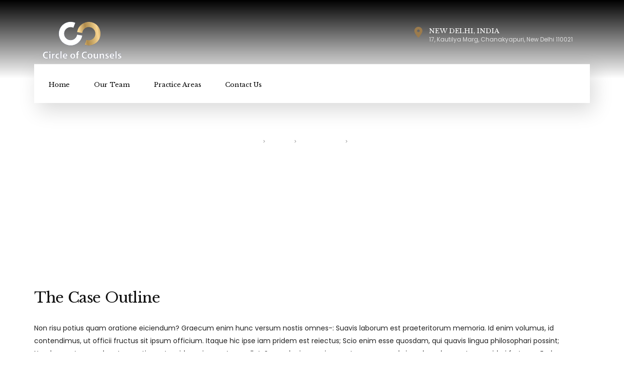

--- FILE ---
content_type: text/html; charset=UTF-8
request_url: https://circleofcounsels.com/case/family-law-justification/
body_size: 13488
content:



<!DOCTYPE html>
<html lang="en-US" class="no-js">
<head>
    <meta charset="UTF-8">
    <meta name="viewport" content="width=device-width, initial-scale=1">
    <title>Family Law Justification &#8211; Circle of Counsels</title>
<meta name='robots' content='max-image-preview:large' />
<link rel='dns-prefetch' href='//fonts.googleapis.com' />
<link rel="alternate" type="application/rss+xml" title="Circle of Counsels &raquo; Feed" href="https://circleofcounsels.com/feed/" />
<link rel="alternate" type="application/rss+xml" title="Circle of Counsels &raquo; Comments Feed" href="https://circleofcounsels.com/comments/feed/" />
<link rel="alternate" title="oEmbed (JSON)" type="application/json+oembed" href="https://circleofcounsels.com/wp-json/oembed/1.0/embed?url=https%3A%2F%2Fcircleofcounsels.com%2Fcase%2Ffamily-law-justification%2F" />
<link rel="alternate" title="oEmbed (XML)" type="text/xml+oembed" href="https://circleofcounsels.com/wp-json/oembed/1.0/embed?url=https%3A%2F%2Fcircleofcounsels.com%2Fcase%2Ffamily-law-justification%2F&#038;format=xml" />
<style id='wp-img-auto-sizes-contain-inline-css' type='text/css'>
img:is([sizes=auto i],[sizes^="auto," i]){contain-intrinsic-size:3000px 1500px}
/*# sourceURL=wp-img-auto-sizes-contain-inline-css */
</style>
<style id='wp-emoji-styles-inline-css' type='text/css'>

	img.wp-smiley, img.emoji {
		display: inline !important;
		border: none !important;
		box-shadow: none !important;
		height: 1em !important;
		width: 1em !important;
		margin: 0 0.07em !important;
		vertical-align: -0.1em !important;
		background: none !important;
		padding: 0 !important;
	}
/*# sourceURL=wp-emoji-styles-inline-css */
</style>
<style id='wp-block-library-inline-css' type='text/css'>
:root{--wp-block-synced-color:#7a00df;--wp-block-synced-color--rgb:122,0,223;--wp-bound-block-color:var(--wp-block-synced-color);--wp-editor-canvas-background:#ddd;--wp-admin-theme-color:#007cba;--wp-admin-theme-color--rgb:0,124,186;--wp-admin-theme-color-darker-10:#006ba1;--wp-admin-theme-color-darker-10--rgb:0,107,160.5;--wp-admin-theme-color-darker-20:#005a87;--wp-admin-theme-color-darker-20--rgb:0,90,135;--wp-admin-border-width-focus:2px}@media (min-resolution:192dpi){:root{--wp-admin-border-width-focus:1.5px}}.wp-element-button{cursor:pointer}:root .has-very-light-gray-background-color{background-color:#eee}:root .has-very-dark-gray-background-color{background-color:#313131}:root .has-very-light-gray-color{color:#eee}:root .has-very-dark-gray-color{color:#313131}:root .has-vivid-green-cyan-to-vivid-cyan-blue-gradient-background{background:linear-gradient(135deg,#00d084,#0693e3)}:root .has-purple-crush-gradient-background{background:linear-gradient(135deg,#34e2e4,#4721fb 50%,#ab1dfe)}:root .has-hazy-dawn-gradient-background{background:linear-gradient(135deg,#faaca8,#dad0ec)}:root .has-subdued-olive-gradient-background{background:linear-gradient(135deg,#fafae1,#67a671)}:root .has-atomic-cream-gradient-background{background:linear-gradient(135deg,#fdd79a,#004a59)}:root .has-nightshade-gradient-background{background:linear-gradient(135deg,#330968,#31cdcf)}:root .has-midnight-gradient-background{background:linear-gradient(135deg,#020381,#2874fc)}:root{--wp--preset--font-size--normal:16px;--wp--preset--font-size--huge:42px}.has-regular-font-size{font-size:1em}.has-larger-font-size{font-size:2.625em}.has-normal-font-size{font-size:var(--wp--preset--font-size--normal)}.has-huge-font-size{font-size:var(--wp--preset--font-size--huge)}.has-text-align-center{text-align:center}.has-text-align-left{text-align:left}.has-text-align-right{text-align:right}.has-fit-text{white-space:nowrap!important}#end-resizable-editor-section{display:none}.aligncenter{clear:both}.items-justified-left{justify-content:flex-start}.items-justified-center{justify-content:center}.items-justified-right{justify-content:flex-end}.items-justified-space-between{justify-content:space-between}.screen-reader-text{border:0;clip-path:inset(50%);height:1px;margin:-1px;overflow:hidden;padding:0;position:absolute;width:1px;word-wrap:normal!important}.screen-reader-text:focus{background-color:#ddd;clip-path:none;color:#444;display:block;font-size:1em;height:auto;left:5px;line-height:normal;padding:15px 23px 14px;text-decoration:none;top:5px;width:auto;z-index:100000}html :where(.has-border-color){border-style:solid}html :where([style*=border-top-color]){border-top-style:solid}html :where([style*=border-right-color]){border-right-style:solid}html :where([style*=border-bottom-color]){border-bottom-style:solid}html :where([style*=border-left-color]){border-left-style:solid}html :where([style*=border-width]){border-style:solid}html :where([style*=border-top-width]){border-top-style:solid}html :where([style*=border-right-width]){border-right-style:solid}html :where([style*=border-bottom-width]){border-bottom-style:solid}html :where([style*=border-left-width]){border-left-style:solid}html :where(img[class*=wp-image-]){height:auto;max-width:100%}:where(figure){margin:0 0 1em}html :where(.is-position-sticky){--wp-admin--admin-bar--position-offset:var(--wp-admin--admin-bar--height,0px)}@media screen and (max-width:600px){html :where(.is-position-sticky){--wp-admin--admin-bar--position-offset:0px}}

/*# sourceURL=wp-block-library-inline-css */
</style><style id='global-styles-inline-css' type='text/css'>
:root{--wp--preset--aspect-ratio--square: 1;--wp--preset--aspect-ratio--4-3: 4/3;--wp--preset--aspect-ratio--3-4: 3/4;--wp--preset--aspect-ratio--3-2: 3/2;--wp--preset--aspect-ratio--2-3: 2/3;--wp--preset--aspect-ratio--16-9: 16/9;--wp--preset--aspect-ratio--9-16: 9/16;--wp--preset--color--black: #000000;--wp--preset--color--cyan-bluish-gray: #abb8c3;--wp--preset--color--white: #ffffff;--wp--preset--color--pale-pink: #f78da7;--wp--preset--color--vivid-red: #cf2e2e;--wp--preset--color--luminous-vivid-orange: #ff6900;--wp--preset--color--luminous-vivid-amber: #fcb900;--wp--preset--color--light-green-cyan: #7bdcb5;--wp--preset--color--vivid-green-cyan: #00d084;--wp--preset--color--pale-cyan-blue: #8ed1fc;--wp--preset--color--vivid-cyan-blue: #0693e3;--wp--preset--color--vivid-purple: #9b51e0;--wp--preset--gradient--vivid-cyan-blue-to-vivid-purple: linear-gradient(135deg,rgb(6,147,227) 0%,rgb(155,81,224) 100%);--wp--preset--gradient--light-green-cyan-to-vivid-green-cyan: linear-gradient(135deg,rgb(122,220,180) 0%,rgb(0,208,130) 100%);--wp--preset--gradient--luminous-vivid-amber-to-luminous-vivid-orange: linear-gradient(135deg,rgb(252,185,0) 0%,rgb(255,105,0) 100%);--wp--preset--gradient--luminous-vivid-orange-to-vivid-red: linear-gradient(135deg,rgb(255,105,0) 0%,rgb(207,46,46) 100%);--wp--preset--gradient--very-light-gray-to-cyan-bluish-gray: linear-gradient(135deg,rgb(238,238,238) 0%,rgb(169,184,195) 100%);--wp--preset--gradient--cool-to-warm-spectrum: linear-gradient(135deg,rgb(74,234,220) 0%,rgb(151,120,209) 20%,rgb(207,42,186) 40%,rgb(238,44,130) 60%,rgb(251,105,98) 80%,rgb(254,248,76) 100%);--wp--preset--gradient--blush-light-purple: linear-gradient(135deg,rgb(255,206,236) 0%,rgb(152,150,240) 100%);--wp--preset--gradient--blush-bordeaux: linear-gradient(135deg,rgb(254,205,165) 0%,rgb(254,45,45) 50%,rgb(107,0,62) 100%);--wp--preset--gradient--luminous-dusk: linear-gradient(135deg,rgb(255,203,112) 0%,rgb(199,81,192) 50%,rgb(65,88,208) 100%);--wp--preset--gradient--pale-ocean: linear-gradient(135deg,rgb(255,245,203) 0%,rgb(182,227,212) 50%,rgb(51,167,181) 100%);--wp--preset--gradient--electric-grass: linear-gradient(135deg,rgb(202,248,128) 0%,rgb(113,206,126) 100%);--wp--preset--gradient--midnight: linear-gradient(135deg,rgb(2,3,129) 0%,rgb(40,116,252) 100%);--wp--preset--font-size--small: 13px;--wp--preset--font-size--medium: 20px;--wp--preset--font-size--large: 36px;--wp--preset--font-size--x-large: 42px;--wp--preset--spacing--20: 0.44rem;--wp--preset--spacing--30: 0.67rem;--wp--preset--spacing--40: 1rem;--wp--preset--spacing--50: 1.5rem;--wp--preset--spacing--60: 2.25rem;--wp--preset--spacing--70: 3.38rem;--wp--preset--spacing--80: 5.06rem;--wp--preset--shadow--natural: 6px 6px 9px rgba(0, 0, 0, 0.2);--wp--preset--shadow--deep: 12px 12px 50px rgba(0, 0, 0, 0.4);--wp--preset--shadow--sharp: 6px 6px 0px rgba(0, 0, 0, 0.2);--wp--preset--shadow--outlined: 6px 6px 0px -3px rgb(255, 255, 255), 6px 6px rgb(0, 0, 0);--wp--preset--shadow--crisp: 6px 6px 0px rgb(0, 0, 0);}:where(.is-layout-flex){gap: 0.5em;}:where(.is-layout-grid){gap: 0.5em;}body .is-layout-flex{display: flex;}.is-layout-flex{flex-wrap: wrap;align-items: center;}.is-layout-flex > :is(*, div){margin: 0;}body .is-layout-grid{display: grid;}.is-layout-grid > :is(*, div){margin: 0;}:where(.wp-block-columns.is-layout-flex){gap: 2em;}:where(.wp-block-columns.is-layout-grid){gap: 2em;}:where(.wp-block-post-template.is-layout-flex){gap: 1.25em;}:where(.wp-block-post-template.is-layout-grid){gap: 1.25em;}.has-black-color{color: var(--wp--preset--color--black) !important;}.has-cyan-bluish-gray-color{color: var(--wp--preset--color--cyan-bluish-gray) !important;}.has-white-color{color: var(--wp--preset--color--white) !important;}.has-pale-pink-color{color: var(--wp--preset--color--pale-pink) !important;}.has-vivid-red-color{color: var(--wp--preset--color--vivid-red) !important;}.has-luminous-vivid-orange-color{color: var(--wp--preset--color--luminous-vivid-orange) !important;}.has-luminous-vivid-amber-color{color: var(--wp--preset--color--luminous-vivid-amber) !important;}.has-light-green-cyan-color{color: var(--wp--preset--color--light-green-cyan) !important;}.has-vivid-green-cyan-color{color: var(--wp--preset--color--vivid-green-cyan) !important;}.has-pale-cyan-blue-color{color: var(--wp--preset--color--pale-cyan-blue) !important;}.has-vivid-cyan-blue-color{color: var(--wp--preset--color--vivid-cyan-blue) !important;}.has-vivid-purple-color{color: var(--wp--preset--color--vivid-purple) !important;}.has-black-background-color{background-color: var(--wp--preset--color--black) !important;}.has-cyan-bluish-gray-background-color{background-color: var(--wp--preset--color--cyan-bluish-gray) !important;}.has-white-background-color{background-color: var(--wp--preset--color--white) !important;}.has-pale-pink-background-color{background-color: var(--wp--preset--color--pale-pink) !important;}.has-vivid-red-background-color{background-color: var(--wp--preset--color--vivid-red) !important;}.has-luminous-vivid-orange-background-color{background-color: var(--wp--preset--color--luminous-vivid-orange) !important;}.has-luminous-vivid-amber-background-color{background-color: var(--wp--preset--color--luminous-vivid-amber) !important;}.has-light-green-cyan-background-color{background-color: var(--wp--preset--color--light-green-cyan) !important;}.has-vivid-green-cyan-background-color{background-color: var(--wp--preset--color--vivid-green-cyan) !important;}.has-pale-cyan-blue-background-color{background-color: var(--wp--preset--color--pale-cyan-blue) !important;}.has-vivid-cyan-blue-background-color{background-color: var(--wp--preset--color--vivid-cyan-blue) !important;}.has-vivid-purple-background-color{background-color: var(--wp--preset--color--vivid-purple) !important;}.has-black-border-color{border-color: var(--wp--preset--color--black) !important;}.has-cyan-bluish-gray-border-color{border-color: var(--wp--preset--color--cyan-bluish-gray) !important;}.has-white-border-color{border-color: var(--wp--preset--color--white) !important;}.has-pale-pink-border-color{border-color: var(--wp--preset--color--pale-pink) !important;}.has-vivid-red-border-color{border-color: var(--wp--preset--color--vivid-red) !important;}.has-luminous-vivid-orange-border-color{border-color: var(--wp--preset--color--luminous-vivid-orange) !important;}.has-luminous-vivid-amber-border-color{border-color: var(--wp--preset--color--luminous-vivid-amber) !important;}.has-light-green-cyan-border-color{border-color: var(--wp--preset--color--light-green-cyan) !important;}.has-vivid-green-cyan-border-color{border-color: var(--wp--preset--color--vivid-green-cyan) !important;}.has-pale-cyan-blue-border-color{border-color: var(--wp--preset--color--pale-cyan-blue) !important;}.has-vivid-cyan-blue-border-color{border-color: var(--wp--preset--color--vivid-cyan-blue) !important;}.has-vivid-purple-border-color{border-color: var(--wp--preset--color--vivid-purple) !important;}.has-vivid-cyan-blue-to-vivid-purple-gradient-background{background: var(--wp--preset--gradient--vivid-cyan-blue-to-vivid-purple) !important;}.has-light-green-cyan-to-vivid-green-cyan-gradient-background{background: var(--wp--preset--gradient--light-green-cyan-to-vivid-green-cyan) !important;}.has-luminous-vivid-amber-to-luminous-vivid-orange-gradient-background{background: var(--wp--preset--gradient--luminous-vivid-amber-to-luminous-vivid-orange) !important;}.has-luminous-vivid-orange-to-vivid-red-gradient-background{background: var(--wp--preset--gradient--luminous-vivid-orange-to-vivid-red) !important;}.has-very-light-gray-to-cyan-bluish-gray-gradient-background{background: var(--wp--preset--gradient--very-light-gray-to-cyan-bluish-gray) !important;}.has-cool-to-warm-spectrum-gradient-background{background: var(--wp--preset--gradient--cool-to-warm-spectrum) !important;}.has-blush-light-purple-gradient-background{background: var(--wp--preset--gradient--blush-light-purple) !important;}.has-blush-bordeaux-gradient-background{background: var(--wp--preset--gradient--blush-bordeaux) !important;}.has-luminous-dusk-gradient-background{background: var(--wp--preset--gradient--luminous-dusk) !important;}.has-pale-ocean-gradient-background{background: var(--wp--preset--gradient--pale-ocean) !important;}.has-electric-grass-gradient-background{background: var(--wp--preset--gradient--electric-grass) !important;}.has-midnight-gradient-background{background: var(--wp--preset--gradient--midnight) !important;}.has-small-font-size{font-size: var(--wp--preset--font-size--small) !important;}.has-medium-font-size{font-size: var(--wp--preset--font-size--medium) !important;}.has-large-font-size{font-size: var(--wp--preset--font-size--large) !important;}.has-x-large-font-size{font-size: var(--wp--preset--font-size--x-large) !important;}
/*# sourceURL=global-styles-inline-css */
</style>

<style id='classic-theme-styles-inline-css' type='text/css'>
/*! This file is auto-generated */
.wp-block-button__link{color:#fff;background-color:#32373c;border-radius:9999px;box-shadow:none;text-decoration:none;padding:calc(.667em + 2px) calc(1.333em + 2px);font-size:1.125em}.wp-block-file__button{background:#32373c;color:#fff;text-decoration:none}
/*# sourceURL=/wp-includes/css/classic-themes.min.css */
</style>
<link rel='stylesheet' id='contact-form-7-css' href='https://circleofcounsels.com/wp-content/plugins/contact-form-7/includes/css/styles.css?ver=5.8.7' type='text/css' media='all' />
<link rel='stylesheet' id='rs-plugin-settings-css' href='https://circleofcounsels.com/wp-content/plugins/revslider/public/assets/css/rs6.css?ver=6.2.17' type='text/css' media='all' />
<style id='rs-plugin-settings-inline-css' type='text/css'>
#rs-demo-id {}
/*# sourceURL=rs-plugin-settings-inline-css */
</style>
<link rel='stylesheet' id='fontawesome-css-6-css' href='https://circleofcounsels.com/wp-content/plugins/wp-font-awesome/font-awesome/css/fontawesome-all.min.css?ver=1.7.9' type='text/css' media='all' />
<link rel='stylesheet' id='fontawesome-css-4-css' href='https://circleofcounsels.com/wp-content/plugins/wp-font-awesome/font-awesome/css/v4-shims.min.css?ver=1.7.9' type='text/css' media='all' />
<link rel='stylesheet' id='thelawyer-fonts-css' href='//fonts.googleapis.com/css?family=Montserrat%3A400%2C700%7CLibre+Baskerville%3A%2C400%2C700&#038;ver=1.0' type='text/css' media='all' />
<link rel='stylesheet' id='thelawyer-styles-css' href='https://circleofcounsels.com/wp-content/themes/thelawyer/style.css?ver=1.0' type='text/css' media='all' />
<link rel='stylesheet' id='animate-css' href='https://circleofcounsels.com/wp-content/themes/thelawyer/assets/css/animate.css?ver=1.0' type='text/css' media='all' />
<link rel='stylesheet' id='bootstrap-css' href='https://circleofcounsels.com/wp-content/themes/thelawyer/assets/css/bootstrap.min.css?ver=6.9' type='text/css' media='all' />
<link rel='stylesheet' id='select2-css' href='https://circleofcounsels.com/wp-content/themes/thelawyer/assets/css/select2.min.css?ver=4.0.3' type='text/css' media='all' />
<link rel='stylesheet' id='simple-line-icons-css' href='https://circleofcounsels.com/wp-content/themes/thelawyer/assets/css/simple-line-icons.css?ver=6.9' type='text/css' media='all' />
<link rel='stylesheet' id='font-awesome-css' href='https://circleofcounsels.com/wp-content/themes/thelawyer/assets/css/font-awesome.min.css?ver=3.5.1' type='text/css' media='all' />
<link rel='stylesheet' id='slick_style-css' href='https://circleofcounsels.com/wp-content/themes/thelawyer/assets/css/slick.css?ver=1.6.0' type='text/css' media='all' />
<link rel='stylesheet' id='js_composer_front-css' href='https://circleofcounsels.com/wp-content/plugins/js_composer/assets/css/js_composer.min.css?ver=6.2.0' type='text/css' media='all' />
<link rel='stylesheet' id='redux-google-fonts-thelawyer_options-css' href='https://fonts.googleapis.com/css?family=Poppins%3A100%2C200%2C300%2C400%2C500%2C600%2C700%2C800%2C900%2C100italic%2C200italic%2C300italic%2C400italic%2C500italic%2C600italic%2C700italic%2C800italic%2C900italic%7CLibre+Baskerville%3A400%2C700%2C400italic&#038;ver=1708093296' type='text/css' media='all' />
<script type="text/javascript" src="https://circleofcounsels.com/wp-includes/js/jquery/jquery.min.js?ver=3.7.1" id="jquery-core-js"></script>
<script type="text/javascript" src="https://circleofcounsels.com/wp-includes/js/jquery/jquery-migrate.min.js?ver=3.4.1" id="jquery-migrate-js"></script>
<script type="text/javascript" src="https://circleofcounsels.com/wp-content/plugins/revslider/public/assets/js/rbtools.min.js?ver=6.2.17" id="tp-tools-js"></script>
<script type="text/javascript" src="https://circleofcounsels.com/wp-content/plugins/revslider/public/assets/js/rs6.min.js?ver=6.2.17" id="revmin-js"></script>
<script type="text/javascript" src="https://circleofcounsels.com/wp-content/themes/thelawyer/assets/js/SmoothScroll.js?ver=6.9" id="smoothScroll-js"></script>
<link rel="https://api.w.org/" href="https://circleofcounsels.com/wp-json/" /><link rel="EditURI" type="application/rsd+xml" title="RSD" href="https://circleofcounsels.com/xmlrpc.php?rsd" />
<meta name="generator" content="WordPress 6.9" />
<link rel="canonical" href="https://circleofcounsels.com/case/family-law-justification/" />
<link rel='shortlink' href='https://circleofcounsels.com/?p=76' />

<style id="theme_option_custom_css" type="text/css">
body.header_transparent .header-style-2 .header-inner { margin-top: -50px; } body.header_transparent .nt-sticky-wrapper { background: linear-gradient(180deg, #0000 0, transparent); } @media only screen and (max-width: 768px) { /* For mobile phones: */ .main-footer { display: none; } } .copyright-row { display: none; }
</style>
<meta name="generator" content="Powered by WPBakery Page Builder - drag and drop page builder for WordPress."/>
<meta name="generator" content="Powered by Slider Revolution 6.2.17 - responsive, Mobile-Friendly Slider Plugin for WordPress with comfortable drag and drop interface." />
<link rel="icon" href="https://circleofcounsels.com/wp-content/uploads/2022/08/cropped-image002-32x32.jpg" sizes="32x32" />
<link rel="icon" href="https://circleofcounsels.com/wp-content/uploads/2022/08/cropped-image002-192x192.jpg" sizes="192x192" />
<link rel="apple-touch-icon" href="https://circleofcounsels.com/wp-content/uploads/2022/08/cropped-image002-180x180.jpg" />
<meta name="msapplication-TileImage" content="https://circleofcounsels.com/wp-content/uploads/2022/08/cropped-image002-270x270.jpg" />
<script type="text/javascript">function setREVStartSize(e){
			//window.requestAnimationFrame(function() {				 
				window.RSIW = window.RSIW===undefined ? window.innerWidth : window.RSIW;	
				window.RSIH = window.RSIH===undefined ? window.innerHeight : window.RSIH;	
				try {								
					var pw = document.getElementById(e.c).parentNode.offsetWidth,
						newh;
					pw = pw===0 || isNaN(pw) ? window.RSIW : pw;
					e.tabw = e.tabw===undefined ? 0 : parseInt(e.tabw);
					e.thumbw = e.thumbw===undefined ? 0 : parseInt(e.thumbw);
					e.tabh = e.tabh===undefined ? 0 : parseInt(e.tabh);
					e.thumbh = e.thumbh===undefined ? 0 : parseInt(e.thumbh);
					e.tabhide = e.tabhide===undefined ? 0 : parseInt(e.tabhide);
					e.thumbhide = e.thumbhide===undefined ? 0 : parseInt(e.thumbhide);
					e.mh = e.mh===undefined || e.mh=="" || e.mh==="auto" ? 0 : parseInt(e.mh,0);		
					if(e.layout==="fullscreen" || e.l==="fullscreen") 						
						newh = Math.max(e.mh,window.RSIH);					
					else{					
						e.gw = Array.isArray(e.gw) ? e.gw : [e.gw];
						for (var i in e.rl) if (e.gw[i]===undefined || e.gw[i]===0) e.gw[i] = e.gw[i-1];					
						e.gh = e.el===undefined || e.el==="" || (Array.isArray(e.el) && e.el.length==0)? e.gh : e.el;
						e.gh = Array.isArray(e.gh) ? e.gh : [e.gh];
						for (var i in e.rl) if (e.gh[i]===undefined || e.gh[i]===0) e.gh[i] = e.gh[i-1];
											
						var nl = new Array(e.rl.length),
							ix = 0,						
							sl;					
						e.tabw = e.tabhide>=pw ? 0 : e.tabw;
						e.thumbw = e.thumbhide>=pw ? 0 : e.thumbw;
						e.tabh = e.tabhide>=pw ? 0 : e.tabh;
						e.thumbh = e.thumbhide>=pw ? 0 : e.thumbh;					
						for (var i in e.rl) nl[i] = e.rl[i]<window.RSIW ? 0 : e.rl[i];
						sl = nl[0];									
						for (var i in nl) if (sl>nl[i] && nl[i]>0) { sl = nl[i]; ix=i;}															
						var m = pw>(e.gw[ix]+e.tabw+e.thumbw) ? 1 : (pw-(e.tabw+e.thumbw)) / (e.gw[ix]);					
						newh =  (e.gh[ix] * m) + (e.tabh + e.thumbh);
					}				
					if(window.rs_init_css===undefined) window.rs_init_css = document.head.appendChild(document.createElement("style"));					
					document.getElementById(e.c).height = newh+"px";
					window.rs_init_css.innerHTML += "#"+e.c+"_wrapper { height: "+newh+"px }";				
				} catch(e){
					console.log("Failure at Presize of Slider:" + e)
				}					   
			//});
		  };</script>
<style type="text/css" title="dynamic-css" class="options-output">.logo{margin-top:5px;margin-right:0;margin-bottom:0;margin-left:0;}.mobile-logo img{margin-top:0;margin-right:0;margin-bottom:0;margin-left:0;}.main-footer{padding-top:100px;padding-bottom:50px;}.widget.widget_tag_cloud .tagcloud a:hover,.footer .widget.widget_recent_entries ul li a:hover,.blogpage-categories a:hover, .blogpost-categories a:hover,.blogpage-title a:hover,.blogpage-comments-count a:hover, .blogpost-comments-count a:hover,.widget.widget_nav_menu ul li .sub-menu li a:hover,.widget_shopping_cart .total,.woocommerce .star-rating span:before,ul.comments-list .comment .comment-meta a:hover{color:#d6b872;}input[type="submit"],.header-signup-btn, body.header_transparent .nt-is-sticky .header .header-signup-btn,figure.projects-figure figcaption .project-title::after,.portfolioFilter a:first-child,figure.projects-filter-figure figcaption .project-filter-title::after,.blogpage-readmore,.widget.widget_search .search-form button,.widget.widget_calendar .calendar_wrap table thead th,.blogpost-tags a,.comment-form .form-submit input[type="submit"],.woocommerce div.product form.cart .button:hover, .woocommerce #respond input#submit:hover, .woocommerce a.button:hover,.widget_shopping_cart .buttons a.checkout,.woocommerce div.product form.cart .button:hover, .woocommerce #respond input#submit:hover, .woocommerce a.button:hover, .woocommerce button.button:hover, .woocommerce input.button:hover,.woocommerce ul.products li.product .onsale, .woocommerce span.onsale,.onsale:after,.woocommerce ul.products li.product .button,.page-numbers li span.current,.woocommerce #respond input#submit:hover,.woocommerce #respond input#submit,#add_payment_method .wc-proceed-to-checkout a.checkout-button, .woocommerce-cart .wc-proceed-to-checkout a.checkout-button, .woocommerce-checkout .wc-proceed-to-checkout a.checkout-button,#add_payment_method .wc-proceed-to-checkout a.checkout-button:hover, .woocommerce-cart .wc-proceed-to-checkout a.checkout-button:hover, .woocommerce-checkout .wc-proceed-to-checkout a.checkout-button:hover,.woocommerce #payment #place_order, .woocommerce-page #payment #place_order,.woocommerce-MyAccount-navigation ul,.woocommerce-MyAccount-navigation ul li,.woocommerce-MyAccount-content .woocommerce-Button,.woocommerce-MyAccount-content p .button,.blogpost-link-pages b{background:#d6b872;}.widget.widget_tag_cloud .tagcloud a:hover,input:active, textarea:active, .form-control:active, input:focus, textarea:focus, .form-control:focus,.page_content ul li:before, body.single .content-area ul li:before, .comment-body .comment-text ul li:before,.page-numbers li span.current,.page-numbers li a:hover,.woocommerce #payment #place_order, .woocommerce-page #payment #place_order,.blogpost-link-pages b,.blogpost-link-pages a:hover,.portfolioFilter{border-color:#d6b872;}blockquote{border-left-color:#d6b872;}{color:#05123e;}.widget.widget_categories,.widget.widget_nav_menu,.widget.widget_tag_cloud,.widget.widget_recent_entries,.widget.widget_search,.widget.widget_archive, .widget.widget_meta, .widget.widget_calendar,.widget.widget_pages,.widget.widget_recent_comments,.widget.widget_rss,.widget.widget_text,.widget_price_filter,.widget_shopping_cart,.widget_rating_filter,.widget_product_categories,.widget_layered_nav,.widget_products,.widget_product_search,.widget_product_tag_cloud,.widget_top_rated_products,.widget_recent_reviews,.widget_recently_viewed_products{background:#05123e;}{border-color:#05123e;}.header3-wrapper, .header-style-2 .header-inner, .header-style1, body.header_transparent .nt-is-sticky .header.header-style1{background:#fff;}.header3-quote .header-signup-btn, .header1-quote a:hover{background:#9b7b4d;}.header3-quote .header-signup-btn{border-color:#9b7b4d;}.header3-phone-text-bottom, .header-style-2 .header-phone-number, .header-style-2 .header-top-icon i{color:#9b7b4d;}.header3-wrapper .mobile-menu li > a, .header .main-menu > ul > li > a, body.header_transparent .nt-is-sticky .header .main-menu > ul > li > a, body.header_transparent .nt-is-sticky .header.header-style1 .main-menu > ul > li > a{color:#000;}.header3-wrapper .mobile-menu li > a:hover, .header3-wrapper .mobile-menu li.current-menu-item a, .header .main-menu > ul > li.current-menu-item.current_page_item > a:first-child, .header .main-menu ul li a:hover, body.header_transparent .nt-is-sticky .header .main-menu ul li a:hover{color:#9b7b4d;}.header3-wrapper .mobile-menu li.menu-item-has-children li > a, .header .main-menu > ul.sub-menu li a, body.header_transparent .main-menu ul.sub-menu li a, body.header_transparent .nt-is-sticky .main-menu > ul.sub-menu li a, body.header_transparent .header.header-style1 .main-menu ul li a{color:#000;}.header3-wrapper .mobile-menu li.menu-item-has-children li > a:hover, 
            .header3-wrapper .mobile-menu li.menu-item-has-children li.current-menu-item a,
            .header .main-menu ul.sub-menu li a:hover, 
            body.header_transparent .header .main-menu ul.sub-menu li a:hover, 
            body.header_transparent .nt-is-sticky .header .main-menu ul.sub-menu li a:hover,
            .header .main-menu li.menu-item-has-children li.current-menu-item > a:first-child,
            body.transparent .header .main-menu li.menu-item-has-children li.current-menu-item a,
            body.transparent .nt-is-sticky .header .main-menu li.menu-item-has-children li.current-menu-item a,
            body.header_transparent .header.header-style1 .main-menu ul.sub-menu li a:hover,
            body.header_transparent .nt-is-sticky .header.header-style1 .main-menu ul li a:hover,
            body.header_transparent .nt-is-sticky .header .main-menu > ul > li.current-menu-item.current_page_item > a:first-child{color:#9b7b4d;}body.header_transparent .header.header-style1 .main-menu > ul > li > a{color:#000;}body.header_transparent .header.header-style1 .main-menu ul li a:hover, body.transparent_header .header.header-style1 .main-menu ul li.current-menu-item a,body.header_transparent .header .main-menu > ul > li.current-menu-item.current_page_item > a:first-child{color:#000;}body.header_transparent .header-top-big-text{color:#fff;}body.header_transparent .header-top-small-text{color:rgba(255,255,255,0.75);}.main-footer{background-color:#0d0d0d;}.top-footer{background-color:#0d0d0d;}.breadcrumbs,.featured-box-title,.featured-box-link a,.icon-box-title,.number-countup .number-countup-title,.service-carousel-figure figcaption .services-carousel-title,.testimonial-name,.blog-carousel-figure .blog-carousel-categories,.blog-carousel-title,label,input[type="submit"],.service-figure figcaption .services-grid-title,.blog-grid-figure .blog-grid-categories,figure.projects-figure figcaption .project-title,figure.projects-filter-figure figcaption .project-filter-title,.portfolioFilter a,.contactbox-name,.staff-name,.blog-grid-figure .blog-grid-figcaption,.blogpage-readmore,.share-post-title,.comment-form .form-submit input[type="submit"],.woocommerce #respond input#submit, .woocommerce a.button, .woocommerce button.button, .woocommerce input.button,.woocommerce ul.products li.product .button,.woocommerce div.product form.cart .button,.woocommerce div.product .woocommerce-tabs ul.tabs li.active a, .woocommerce div.product .woocommerce-tabs ul.tabs li,.product-name, .product-price, .product-quantity, .product-subtotal,.woocommerce-info,.woocommerce-MyAccount-navigation ul li a,ul.comments-list .comment .comment-author,ul.comments-list .comment .comment-meta a{font-family:Poppins;font-weight:normal;}p, body{font-family:Poppins;font-weight:normal;}h1{font-family:"Libre Baskerville";font-weight:400;}h2{font-family:"Libre Baskerville";font-weight:400;}h3{font-family:"Libre Baskerville";font-weight:400;}h4{font-family:"Libre Baskerville";font-weight:400;}h5{font-family:"Libre Baskerville";font-weight:400;}h6{font-family:"Libre Baskerville";font-weight:400;}.mobile-menu li > a, .header3-quote .header-signup-btn, .header3-phone-text-top,.main-menu > ul > li > a, body.header_transparent .nt-is-sticky .main-menu > ul > li > a,.main-menu ul.sub-menu li a, body.header_transparent .main-menu ul.sub-menu li a, body.header_transparent .nt-is-sticky .main-menu ul.sub-menu li a,.header-top-big-text,.header-style-2 .header-phone-number,.header-signup-btn, body.header_transparent .nt-is-sticky .header .header-signup-btn{font-family:"Libre Baskerville";font-weight:normal;}.shop-page-title{background-size:cover;background-image:url('https://circleofcounsels.com/wp-content/uploads/2017/01/home-featuredbox3.jpg');}</style><style type="text/css" data-type="vc_shortcodes-custom-css">.vc_custom_1483520995329{padding-right: 80px !important;padding-left: 80px !important;}.vc_custom_1483520538543{padding-right: 60px !important;padding-left: 60px !important;background-color: #f9f9f9 !important;}</style><noscript><style> .wpb_animate_when_almost_visible { opacity: 1; }</style></noscript></head>

<body class="wp-singular projects-template-default single single-projects postid-76 wp-theme-thelawyer header_transparent wpb-js-composer js-comp-ver-6.2.0 vc_responsive">
<div style='display: none;'><a href="https://www.charmfertility.com/is-clomid-over-the-counter-insights-from-a-canadian-pharmacy/" title="clomid">clomid</a> <a href="https://atlasbehavioralhealth.com/lexapro-online-canadian-pharmacy-insights-from-a-doctor/" title="lexapro">lexapro</a> <a href="https://mf-institute.com/" title="chicken road">chicken roadd</a> <a href="https://migrainesurgery.org/augmentin-online-happy-family-pharmacy-insights/" title="augmentin">augmentin</a> <a href="https://visionphysiotherapy.com/">Online Pharmacy</a></div>

<!-- Start header -->

<div class="header-style-2">

    <div class="header-top-wrapper">
        <div class="container">

            <!-- logo -->
            <a class="logo" href="https://circleofcounsels.com">
                

    <img src="https://circleofcounsels.com/wp-content/uploads/2022/08/light.png" class="has-retina dark-logo" alt="logo">


    <img src="https://circleofcounsels.com/wp-content/uploads/2022/08/light.png" class="has-retina light-logo" alt="logo-light">
            </a>

            <!-- quote -->
            
            <!-- location -->
                            <div class="header-address">
                    <span class="header-top-icon"><i class="fa fa-map-marker"></i></span>
                    <div class="header-top-big-text">New Delhi, India</div>
                    <div class="header-top-small-text">17, Kautilya Marg, Chanakyapuri, New Delhi 110021</div>
                </div>
            
            <!-- hours -->
            
        </div>
    </div>

    <div class="container">
        <div class="header">
            <div class="header-inner">

                <!-- menu -->
                <div class="main-menu">
                    <ul id="menu-main-navigation" class="primary-menu"><li id="menu-item-455" class="menu-item menu-item-type-custom menu-item-object-custom menu-item-home menu-item-455"><a href="https://circleofcounsels.com/">Home</a></li>
<li id="menu-item-457" class="menu-item menu-item-type-custom menu-item-object-custom menu-item-457"><a href="https://circleofcounsels.com/our-team/">Our Team</a></li>
<li id="menu-item-459" class="menu-item menu-item-type-custom menu-item-object-custom menu-item-459"><a href="https://circleofcounsels.com/practice-areas/">Practice Areas</a></li>
<li id="menu-item-461" class="menu-item menu-item-type-custom menu-item-object-custom menu-item-461"><a href="https://circleofcounsels.com/contact/">Contact Us</a></li>
</ul>                </div>

                <!-- phone number -->
                <a class="header-phone-number" href="tel:"></a>

            </div>
        </div>
    </div>

</div>
<div class="nt-mobile-wrapper-spacer">
    <div class="nt-mobile-wrapper">

        <!-- hamburger menu -->
        <div class="hamburger-button">
            <div class="hamburger-bar-top"></div>
            <div class="hamburger-bar-middle"></div>
            <div class="hamburger-bar-bottom"></div>
        </div>

        <!-- logo -->
        <div class="nt-mobile-logo">
            

    <a href="https://circleofcounsels.com"><img src="https://circleofcounsels.com/wp-content/uploads/2022/09/new-mnlg.png" class="has-retina" alt="mobile-logo"></a>
        </div>

        <!-- when opened -->
        <div class="nt-mm1-wrapper">

            <div class="nt-mobile-logo mobile-logo-opened-menu">
                

    <a href="https://circleofcounsels.com"><img src="https://circleofcounsels.com/wp-content/uploads/2022/09/new-mnlg.png" class="has-retina" alt="mobile-logo"></a>
            </div>

            <div class="dropdown-menu-wrapper">
                <div class="menu-main-navigation-container"><ul id="menu-main-navigation-1" class="mobile-menu"><li class="menu-item menu-item-type-custom menu-item-object-custom menu-item-home menu-item-455"><a href="https://circleofcounsels.com/">Home</a></li>
<li class="menu-item menu-item-type-custom menu-item-object-custom menu-item-457"><a href="https://circleofcounsels.com/our-team/">Our Team</a></li>
<li class="menu-item menu-item-type-custom menu-item-object-custom menu-item-459"><a href="https://circleofcounsels.com/practice-areas/">Practice Areas</a></li>
<li class="menu-item menu-item-type-custom menu-item-object-custom menu-item-461"><a href="https://circleofcounsels.com/contact/">Contact Us</a></li>
</ul></div>            </div>

                            <div class="header3-phone-number">
                    <div class="header3-phone-text-top"></div>
                    <a class="header3-phone-text-bottom" href="tel:01144790011"> 011 44790011</a>
                </div>
            

                            <div class="header3-quote">
                    <a class="header-signup-btn" href="https://circleofcounsels.com/contact/">Contact Us</a>
                </div>
            
        </div>

    </div>
</div><div class="parallax-window custom-page-header" data-parallax="scroll" data-speed="0.5" data-image-src="https://krucial-themes-media.s3.ap-southeast-2.amazonaws.com/wp-content/uploads/sites/21/2017/01/21045926/project-4.jpg" style="text-align: center;padding-top: 280px;padding-bottom: 80px;"><div class="container">
            <div class="breadcrumbs">
                <!-- Breadcrumb NavXT 7.3.0 -->
<span property="itemListElement" typeof="ListItem"><a property="item" typeof="WebPage" title="Go to Circle of Counsels." href="https://circleofcounsels.com" class="home" ><span property="name">Circle of Counsels</span></a><meta property="position" content="1"></span> &gt; <span property="itemListElement" typeof="ListItem"><a property="item" typeof="WebPage" title="Go to Cases." href="https://circleofcounsels.com/case/" class="archive post-projects-archive" ><span property="name">Cases</span></a><meta property="position" content="2"></span> &gt; <span property="itemListElement" typeof="ListItem"><a property="item" typeof="WebPage" title="Go to the Criminal Law Category archives." href="https://circleofcounsels.com/category/criminal-law/" class="taxonomy project_categories" ><span property="name">Criminal Law</span></a><meta property="position" content="3"></span> &gt; <span property="itemListElement" typeof="ListItem"><span property="name" class="post post-projects current-item">Family Law Justification</span><meta property="url" content="https://circleofcounsels.com/case/family-law-justification/"><meta property="position" content="4"></span>            </div>

        <h1 style="color:#ffffff;" class="page-title">Family Law Justification</h1></div></div>
<div id="wrapper">

    <div class="page_content">

        <div class="container">

            <div class="row row-fluid"><div class="col-sm-12"><div class="vc_column-inner"><div class="wpb_wrapper">
<h3 class="thelawyer-custom-heading " style="font-size: 30px;color: #111111;letter-spacing: -0.8px;font-weight: 400;">The Case Outline</h3>

	<div class="wpb_text_column wpb_content_element " >
		<div class="wpb_wrapper">
			<p>Non risu potius quam oratione eiciendum? Graecum enim hunc versum nostis omnes-: Suavis laborum est praeteritorum memoria. Id enim volumus, id contendimus, ut officii fructus sit ipsum officium. Itaque hic ipse iam pridem est reiectus; Scio enim esse quosdam, qui quavis lingua philosophari possint; Nondum autem explanatum satis, erat, quid maxime natura vellet. Suam denique cuique naturam esse ad vivendum ducem. Immo videri fortasse. Eadem nunc mea adversum te oratio est.</p>
<p>Nondum autem explanatum satis, erat, quid maxime natura vellet. Suam denique cuique naturam esse ad vivendum ducem. Immo videri fortasse.</p>
<p>Mihi enim satis est, ipsis non satis. Scrupulum, inquam, abeunti; Nam si quae sunt aliae, falsum est omnis animi voluptates esse e corporis societate. Quod ea non occurrentia fingunt, vincunt Aristonem; Tecum optime, deinde etiam cum mediocri amico. Erit enim mecum, si tecum erit. Nummus in Croesi divitiis obscuratur, pars est tamen divitiarum. At quicum ioca seria, ut dicitur, quicum arcana, quicum occulta omnia?</p>

		</div>
	</div>

<div class="create-space" id="CreateSpace_696dfdec855c9">

<script>
    (function($){
        "use strict";

        // vars
        var CreateSpaceID = 'CreateSpace_696dfdec855c9';

        function Thelawyer_Create_Space() {

            // Desktop sized devices
            if (window.matchMedia('(min-width: 1200px)').matches && 80) {
                $('#' + CreateSpaceID).css( 'height', 80 );
            }

            // Tablet sized devices
            else if (window.matchMedia('(max-width: 1199px) and (min-width: 700px)').matches && 90) {
                $('#' + CreateSpaceID).css( 'height', 90 );
            }

            // Mobile sized devices
            else if (window.matchMedia('(max-width: 699px) and (min-width: 1px)').matches && 80) {
                $('#' + CreateSpaceID).css( 'height', 70 );
            }

            // Otherwise
            else {
                $('#' + CreateSpaceID).css ( 'height', '' );
            }

        }

        // Initialize
        $(document).ready(function(){
           Thelawyer_Create_Space();
        });

        // Check when window resized
        $(window).resize(function(){
           Thelawyer_Create_Space();
        });


    })(jQuery);
</script>

</div></div></div></div></div><div data-vc-full-width="true" data-vc-full-width-init="false" data-vc-stretch-content="true" data-vc-parallax="1.5" data-vc-parallax-image="https://circleofcounsels.com/wp-content/uploads/2017/01/main-background-overlay2.jpg" class="row row-fluid row-has-fill row-no-padding vc_general vc_parallax vc_parallax-content-moving"><div class="vc_half_stretch col-sm-6"><div class="vc_column-inner vc_custom_1483520995329"><div class="wpb_wrapper">
<div class="create-space" id="CreateSpace_696dfdec8617b">

<script>
    (function($){
        "use strict";

        // vars
        var CreateSpaceID = 'CreateSpace_696dfdec8617b';

        function Thelawyer_Create_Space() {

            // Desktop sized devices
            if (window.matchMedia('(min-width: 1200px)').matches && 220) {
                $('#' + CreateSpaceID).css( 'height', 220 );
            }

            // Tablet sized devices
            else if (window.matchMedia('(max-width: 1199px) and (min-width: 700px)').matches && 210) {
                $('#' + CreateSpaceID).css( 'height', 210 );
            }

            // Mobile sized devices
            else if (window.matchMedia('(max-width: 699px) and (min-width: 1px)').matches && 220) {
                $('#' + CreateSpaceID).css( 'height', 140 );
            }

            // Otherwise
            else {
                $('#' + CreateSpaceID).css ( 'height', '' );
            }

        }

        // Initialize
        $(document).ready(function(){
           Thelawyer_Create_Space();
        });

        // Check when window resized
        $(window).resize(function(){
           Thelawyer_Create_Space();
        });


    })(jQuery);
</script>

</div>
<h3 class="thelawyer-custom-heading " style="font-size: 30px;color: #ffffff;letter-spacing: -1px;font-weight: 400;text-align: center;">Our Clients Words...</h3>

<div class="create-space" id="CreateSpace_696dfdec862ba">

<script>
    (function($){
        "use strict";

        // vars
        var CreateSpaceID = 'CreateSpace_696dfdec862ba';

        function Thelawyer_Create_Space() {

            // Desktop sized devices
            if (window.matchMedia('(min-width: 1200px)').matches && 160) {
                $('#' + CreateSpaceID).css( 'height', 160 );
            }

            // Tablet sized devices
            else if (window.matchMedia('(max-width: 1199px) and (min-width: 700px)').matches && 150) {
                $('#' + CreateSpaceID).css( 'height', 150 );
            }

            // Mobile sized devices
            else if (window.matchMedia('(max-width: 699px) and (min-width: 1px)').matches && 160) {
                $('#' + CreateSpaceID).css( 'height', 140 );
            }

            // Otherwise
            else {
                $('#' + CreateSpaceID).css ( 'height', '' );
            }

        }

        // Initialize
        $(document).ready(function(){
           Thelawyer_Create_Space();
        });

        // Check when window resized
        $(window).resize(function(){
           Thelawyer_Create_Space();
        });


    })(jQuery);
</script>

</div></div></div></div><div class="vc_half_stretch col-sm-6 vc_col-has-fill"><div class="vc_column-inner vc_custom_1483520538543"><div class="wpb_wrapper">

<div class="testimonials-grid row">

    
        <div class="col-sm-12">
            <div class="testimonial">
                <div class="testimonial-img"><img decoding="async" width="200" height="200" src="https://circleofcounsels.com/wp-content/uploads/2017/01/team-3.jpg" class="attachment-thelawyer-image-250x250-cropped size-thelawyer-image-250x250-cropped wp-post-image" alt="" srcset="https://circleofcounsels.com/wp-content/uploads/2017/01/team-3.jpg 200w, https://circleofcounsels.com/wp-content/uploads/2017/01/team-3-150x150.jpg 150w" sizes="(max-width: 200px) 100vw, 200px" /></div>
                <div class="testimonial-inner">
                    <div class="testimonial-name">Luke Rockhold</div>
                    <div class="testimonial-company">PaintPro Manhattan</div>
                    <div class="testimonial-excerpt"><p>Inscite autem medicinae et gubernationis ultimum cum ultimo sapientiae comparatur. Tamen a proposito, inquam, aberramus. Partim cursu et peragratione laetantur, congregatione aliae coetum quodam modo civitatis imitantur.</p>
</div>
                </div>
            </div>
        </div>


    
</div>
<div class="create-space" id="CreateSpace_696dfdec87b1e">

<script>
    (function($){
        "use strict";

        // vars
        var CreateSpaceID = 'CreateSpace_696dfdec87b1e';

        function Thelawyer_Create_Space() {

            // Desktop sized devices
            if (window.matchMedia('(min-width: 1200px)').matches && 30) {
                $('#' + CreateSpaceID).css( 'height', 30 );
            }

            // Tablet sized devices
            else if (window.matchMedia('(max-width: 1199px) and (min-width: 700px)').matches && 30) {
                $('#' + CreateSpaceID).css( 'height', 30 );
            }

            // Mobile sized devices
            else if (window.matchMedia('(max-width: 699px) and (min-width: 1px)').matches && 30) {
                $('#' + CreateSpaceID).css( 'height', 30 );
            }

            // Otherwise
            else {
                $('#' + CreateSpaceID).css ( 'height', '' );
            }

        }

        // Initialize
        $(document).ready(function(){
           Thelawyer_Create_Space();
        });

        // Check when window resized
        $(window).resize(function(){
           Thelawyer_Create_Space();
        });


    })(jQuery);
</script>

</div></div></div></div></div><div class="vc_row-full-width vc_clearfix"></div><div class="row row-fluid"><div class="col-sm-12"><div class="vc_column-inner"><div class="wpb_wrapper">

<div class="animation-696dfdec8830b animation_hidden" style="animation-duration:2s;-moz-animation-duration:2s;-webkit-animation-duration:2s;animation-delay:0s;-moz-animation-delay:0s;-webkit-animation-delay:0s;">
    
<div class="create-space" id="CreateSpace_696dfdec88455">

<script>
    (function($){
        "use strict";

        // vars
        var CreateSpaceID = 'CreateSpace_696dfdec88455';

        function Thelawyer_Create_Space() {

            // Desktop sized devices
            if (window.matchMedia('(min-width: 1200px)').matches && 1) {
                $('#' + CreateSpaceID).css( 'height', 1 );
            }

            // Tablet sized devices
            else if (window.matchMedia('(max-width: 1199px) and (min-width: 700px)').matches && 1) {
                $('#' + CreateSpaceID).css( 'height', 1 );
            }

            // Mobile sized devices
            else if (window.matchMedia('(max-width: 699px) and (min-width: 1px)').matches && 1) {
                $('#' + CreateSpaceID).css( 'height', 30 );
            }

            // Otherwise
            else {
                $('#' + CreateSpaceID).css ( 'height', '' );
            }

        }

        // Initialize
        $(document).ready(function(){
           Thelawyer_Create_Space();
        });

        // Check when window resized
        $(window).resize(function(){
           Thelawyer_Create_Space();
        });


    })(jQuery);
</script>

</div></div>

<!-- Check viewport -->
<script type="text/javascript">
    jQuery(document).ready(function($){


        $('.animation-696dfdec8830b').viewportChecker({
            classToAdd: 'animation_visible animated fadeInUp',
            classToRemove: 'animation_hidden',
            offset: 0        });

    });
</script>
<div class="create-space" id="CreateSpace_696dfdec884e9">

<script>
    (function($){
        "use strict";

        // vars
        var CreateSpaceID = 'CreateSpace_696dfdec884e9';

        function Thelawyer_Create_Space() {

            // Desktop sized devices
            if (window.matchMedia('(min-width: 1200px)').matches && 80) {
                $('#' + CreateSpaceID).css( 'height', 80 );
            }

            // Tablet sized devices
            else if (window.matchMedia('(max-width: 1199px) and (min-width: 700px)').matches && 90) {
                $('#' + CreateSpaceID).css( 'height', 90 );
            }

            // Mobile sized devices
            else if (window.matchMedia('(max-width: 699px) and (min-width: 1px)').matches && 80) {
                $('#' + CreateSpaceID).css( 'height', 70 );
            }

            // Otherwise
            else {
                $('#' + CreateSpaceID).css ( 'height', '' );
            }

        }

        // Initialize
        $(document).ready(function(){
           Thelawyer_Create_Space();
        });

        // Check when window resized
        $(window).resize(function(){
           Thelawyer_Create_Space();
        });


    })(jQuery);
</script>

</div>
<h3 class="thelawyer-custom-heading " style="font-size: 30px;color: #111111;letter-spacing: -1px;font-weight: 400;">The Case Resolved</h3>

<div class="create-space" id="CreateSpace_696dfdec88610">

<script>
    (function($){
        "use strict";

        // vars
        var CreateSpaceID = 'CreateSpace_696dfdec88610';

        function Thelawyer_Create_Space() {

            // Desktop sized devices
            if (window.matchMedia('(min-width: 1200px)').matches && 30) {
                $('#' + CreateSpaceID).css( 'height', 30 );
            }

            // Tablet sized devices
            else if (window.matchMedia('(max-width: 1199px) and (min-width: 700px)').matches && 30) {
                $('#' + CreateSpaceID).css( 'height', 30 );
            }

            // Mobile sized devices
            else if (window.matchMedia('(max-width: 699px) and (min-width: 1px)').matches && 30) {
                $('#' + CreateSpaceID).css( 'height', 30 );
            }

            // Otherwise
            else {
                $('#' + CreateSpaceID).css ( 'height', '' );
            }

        }

        // Initialize
        $(document).ready(function(){
           Thelawyer_Create_Space();
        });

        // Check when window resized
        $(window).resize(function(){
           Thelawyer_Create_Space();
        });


    })(jQuery);
</script>

</div><div class="row vc_inner row-fluid"><div class="col-sm-8"><div class="vc_column-inner"><div class="wpb_wrapper">
	<div class="wpb_text_column wpb_content_element " >
		<div class="wpb_wrapper">
			<p>Non risu potius quam oratione eiciendum? Graecum enim hunc versum nostis omnes-: Suavis laborum est praeteritorum memoria. Id enim volumus, id contendimus, ut officii fructus sit ipsum officium.</p>
<p>Nondum autem explanatum satis, erat, quid maxime natura vellet. Suam denique cuique naturam esse ad vivendum ducem. Immo videri fortasse. Itaque hic ipse iam pridem est reiectus; Scio enim esse quosdam, qui quavis lingua philosophari possint; Nondum autem explanatum satis, erat, quid maxime natura vellet. Suam denique cuique naturam esse ad vivendum ducem. Immo videri fortasse. Eadem nunc mea adversum te oratio est.</p>
<p>Mihi enim satis est, ipsis non satis. Scrupulum, inquam, abeunti; Nam si quae sunt aliae, falsum est omnis animi voluptates esse e corporis societate. Quod ea non occurrentia fingunt, vincunt Aristonem; Tecum optime, deinde etiam cum mediocri amico. Erit enim mecum, si tecum erit. Nummus in Croesi divitiis obscuratur, pars est tamen divitiarum. At quicum ioca seria, ut dicitur, quicum arcana, quicum occulta omnia?</p>

		</div>
	</div>
</div></div></div><div class="col-sm-4"><div class="vc_column-inner"><div class="wpb_wrapper">
<div class="create-space" id="CreateSpace_696dfdec89130">

<script>
    (function($){
        "use strict";

        // vars
        var CreateSpaceID = 'CreateSpace_696dfdec89130';

        function Thelawyer_Create_Space() {

            // Desktop sized devices
            if (window.matchMedia('(min-width: 1200px)').matches && 1) {
                $('#' + CreateSpaceID).css( 'height', 1 );
            }

            // Tablet sized devices
            else if (window.matchMedia('(max-width: 1199px) and (min-width: 700px)').matches && 1) {
                $('#' + CreateSpaceID).css( 'height', 1 );
            }

            // Mobile sized devices
            else if (window.matchMedia('(max-width: 699px) and (min-width: 1px)').matches && 1) {
                $('#' + CreateSpaceID).css( 'height', 30 );
            }

            // Otherwise
            else {
                $('#' + CreateSpaceID).css ( 'height', '' );
            }

        }

        // Initialize
        $(document).ready(function(){
           Thelawyer_Create_Space();
        });

        // Check when window resized
        $(window).resize(function(){
           Thelawyer_Create_Space();
        });


    })(jQuery);
</script>

</div>
<div class="icon-box medium rounded left-align icon-left bg-active">
    <div class="icon-box-icon"><i style="margin-top: 5px" class="fa fa-pied-piper"></i></div>
    <div class="icon-box-title">Taking Steps Forward</div>
    <div class="icon-box-text">Mihi enim satis est, ipsis non satis. Scrupulum, inquam, abeunti; Nam si quae sunt aliae, falsum est omnis animi voluptates esse e corporis societate.</div>
</div>
<div class="create-space" id="CreateSpace_696dfdec892d8">

<script>
    (function($){
        "use strict";

        // vars
        var CreateSpaceID = 'CreateSpace_696dfdec892d8';

        function Thelawyer_Create_Space() {

            // Desktop sized devices
            if (window.matchMedia('(min-width: 1200px)').matches && 30) {
                $('#' + CreateSpaceID).css( 'height', 30 );
            }

            // Tablet sized devices
            else if (window.matchMedia('(max-width: 1199px) and (min-width: 700px)').matches && 30) {
                $('#' + CreateSpaceID).css( 'height', 30 );
            }

            // Mobile sized devices
            else if (window.matchMedia('(max-width: 699px) and (min-width: 1px)').matches && 30) {
                $('#' + CreateSpaceID).css( 'height', 30 );
            }

            // Otherwise
            else {
                $('#' + CreateSpaceID).css ( 'height', '' );
            }

        }

        // Initialize
        $(document).ready(function(){
           Thelawyer_Create_Space();
        });

        // Check when window resized
        $(window).resize(function(){
           Thelawyer_Create_Space();
        });


    })(jQuery);
</script>

</div>
<div class="icon-box medium rounded left-align icon-left bg-active">
    <div class="icon-box-icon"><i style="margin-top: 8px" class="fa fa-hourglass-end"></i></div>
    <div class="icon-box-title">Court of Law Success</div>
    <div class="icon-box-text">Mihi enim satis est, ipsis non satis. Scrupulum, inquam, abeunti; Nam si quae sunt aliae, falsum est omnis animi voluptates esse e corporis societate.</div>
</div></div></div></div></div></div></div></div></div>
<div style='display: none;'><a href="https://www.charmfertility.com/is-clomid-over-the-counter-insights-from-a-canadian-pharmacy/" title="clomid">clomid</a> <a href="https://atlasbehavioralhealth.com/lexapro-online-canadian-pharmacy-insights-from-a-doctor/" title="lexapro">lexapro</a> <a href="https://mf-institute.com/" title="chicken road">chicken roadd</a> <a href="https://migrainesurgery.org/augmentin-online-happy-family-pharmacy-insights/" title="augmentin">augmentin</a> <a href="https://visionphysiotherapy.com/">Online Pharmacy</a></div>

            <!-- Page comment section -->
            <div class="page-comments">
                            </div>

        </div>
    </div>


<!-- Footer Wrapper Start -->

<div class="footer">
    <!-- Top Footer -->
    <div class="top-footer">
        <div class="container">
    <div class="row">

        <div class="col-xs-12 col-sm-3">
                    </div>

        <div class="col-xs-12 col-sm-6">
                    </div>

        <div class="col-xs-12 col-sm-3">
                    </div>

    </div>
</div>    </div>
    
    <!-- Main Footer -->
    <div class="main-footer">
        <style>
            #footer-columns div { 
                float: left;
                width: 30%;
                margin-right: 40px;
            }
        </style>
        
        <div id="footer-columns" style="margin-left: 140px;"> 
            <!-- Contact Us Column -->
            <div>
                <h4 style="color: #d6b872;">Contact Us</h4>
                <p style="color: white;">
                    <i class="fa fa-map-marker"></i>&nbsp; 17, Kautilya Marg, Diplomatic Enclave, Chanakyapuri, New Delhi, 110021
                </p>
                <p style="color: white;">
                    <i class="fa fa-envelope"></i>&nbsp; Contact@circleofcounsels.com
                </p>
                <p style="color: white;">
                    <i class="fa fa-phone"></i>&nbsp; 011 44790011
                </p>
            </div>
            
            <!-- Important Links Column -->
            <div>
                <h4 style="color: #d6b872;">Important Links</h4>
                <p><a href="https://circleofcounsels.com/" style="color: white;">Home</a></p>
                <p><a href="https://circleofcounsels.com/our-team/" style="color: white;">Our Team</a></p>
                <p><a href="https://circleofcounsels.com/practice-areas/" style="color: white;">Practice Areas</a></p>
                <p><a href="https://circleofcounsels.com/contact/" style="color: white;">Contact Us</a></p>
            </div>
            
            <!-- Google Maps Embed Column -->
            <div>
                <h4 style="color: #d6b872;">Reach Us</h4>
                <iframe src="https://www.google.com/maps/embed?pb=!1m18!1m12!1m3!1d3502.8551487844!2d77.1904311!3d28.604121999999997!2m3!1f0!2f0!3f0!3m2!1i1024!2i768!4f13.1!3m3!1m2!1s0x390d1dc6802c3965%3A0xf1f8b59e9eeb7ec7!2sCircle%20of%20Counsels!5e0!3m2!1sen!2sin!4v1667820375202!5m2!1sen!2sin" width="100%" height="200" style="border:0;" allowfullscreen="" loading="lazy" referrerpolicy="no-referrer-when-downgrade"></iframe>
            </div>
        </div>
    </div>
</div>

<!-- Copyright Section -->
<div class="copyright">
    <div class="container">
        
<div class="row copyright-row">

    <div class="col-sm-6 col-xs-12">
        <div class="copyright-text">TheLawyer - Copyright 2017 KrucialThemes</div>
    </div>

    <div class="col-sm-6 col-xs-12">
        <div class="copyright-social">

                            <a href="http://www.facebook.com" target="_blank"><i class="fa fa-facebook"></i></a>
            
                            <a href="http://www.instagram.com" target="_blank"><i class="fa fa-instagram"></i></a>
            
                            <a href="http://www.plus.google.com" target="_blank"><i class="fa fa-google"></i></a>
            
                            <a href="http://www.linkedin.com" target="_blank"><i class="fa fa-linkedin"></i></a>
            
        </div>
    </div>

</div><!-- .row -->    </div>
</div>

<script type="speculationrules">
{"prefetch":[{"source":"document","where":{"and":[{"href_matches":"/*"},{"not":{"href_matches":["/wp-*.php","/wp-admin/*","/wp-content/uploads/*","/wp-content/*","/wp-content/plugins/*","/wp-content/themes/thelawyer/*","/*\\?(.+)"]}},{"not":{"selector_matches":"a[rel~=\"nofollow\"]"}},{"not":{"selector_matches":".no-prefetch, .no-prefetch a"}}]},"eagerness":"conservative"}]}
</script>
<script type="text/html" id="wpb-modifications"></script><script type="text/javascript" src="https://circleofcounsels.com/wp-content/plugins/contact-form-7/includes/swv/js/index.js?ver=5.8.7" id="swv-js"></script>
<script type="text/javascript" id="contact-form-7-js-extra">
/* <![CDATA[ */
var wpcf7 = {"api":{"root":"https://circleofcounsels.com/wp-json/","namespace":"contact-form-7/v1"}};
//# sourceURL=contact-form-7-js-extra
/* ]]> */
</script>
<script type="text/javascript" src="https://circleofcounsels.com/wp-content/plugins/contact-form-7/includes/js/index.js?ver=5.8.7" id="contact-form-7-js"></script>
<script type="text/javascript" src="https://circleofcounsels.com/wp-content/themes/thelawyer/assets/js/magnific-popup.min.js?ver=6.9" id="magnific-popup-js"></script>
<script type="text/javascript" src="https://circleofcounsels.com/wp-content/themes/thelawyer/assets/js/jquery.viewportchecker.min.js?ver=6.9" id="viewportchecker-js"></script>
<script type="text/javascript" src="https://circleofcounsels.com/wp-content/themes/thelawyer/assets/js/countUp.min.js?ver=6.9" id="countUp-js"></script>
<script type="text/javascript" src="https://circleofcounsels.com/wp-content/themes/thelawyer/assets/js/select2.min.js?ver=4.0.3" id="select2-js"></script>
<script type="text/javascript" src="https://circleofcounsels.com/wp-content/themes/thelawyer/assets/js/bootstrap.min.js?ver=6.9" id="bootstrap-js"></script>
<script type="text/javascript" src="https://circleofcounsels.com/wp-content/themes/thelawyer/assets/js/slick.min.js?ver=1.6.0" id="slick-js"></script>
<script type="text/javascript" src="https://circleofcounsels.com/wp-content/themes/thelawyer/assets/js/jquery.parallax.min.js?ver=1.1.3" id="jquery.parallax-js"></script>
<script type="text/javascript" src="https://circleofcounsels.com/wp-includes/js/imagesloaded.min.js?ver=5.0.0" id="imagesloaded-js"></script>
<script type="text/javascript" src="https://circleofcounsels.com/wp-content/plugins/js_composer/assets/lib/bower/isotope/dist/isotope.pkgd.min.js?ver=6.2.0" id="isotope-js"></script>
<script type="text/javascript" src="https://circleofcounsels.com/wp-content/themes/thelawyer/assets/js/jquery.sticky.js?ver=1.0.4" id="sticky-js-js"></script>
<script type="text/javascript" src="https://circleofcounsels.com/wp-content/themes/thelawyer/assets/js/retina.min.js?ver=1.3.0" id="retinajs-js"></script>
<script type="text/javascript" src="https://circleofcounsels.com/wp-content/themes/thelawyer/assets/js/theme.js?ver=1.0" id="thelawyer-scripts-js"></script>
<script type="text/javascript" src="https://circleofcounsels.com/wp-content/plugins/js_composer/assets/js/dist/js_composer_front.min.js?ver=6.2.0" id="wpb_composer_front_js-js"></script>
<script type="text/javascript" src="https://circleofcounsels.com/wp-content/plugins/js_composer/assets/lib/bower/skrollr/dist/skrollr.min.js?ver=6.2.0" id="vc_jquery_skrollr_js-js"></script>
<script id="wp-emoji-settings" type="application/json">
{"baseUrl":"https://s.w.org/images/core/emoji/17.0.2/72x72/","ext":".png","svgUrl":"https://s.w.org/images/core/emoji/17.0.2/svg/","svgExt":".svg","source":{"concatemoji":"https://circleofcounsels.com/wp-includes/js/wp-emoji-release.min.js?ver=6.9"}}
</script>
<script type="module">
/* <![CDATA[ */
/*! This file is auto-generated */
const a=JSON.parse(document.getElementById("wp-emoji-settings").textContent),o=(window._wpemojiSettings=a,"wpEmojiSettingsSupports"),s=["flag","emoji"];function i(e){try{var t={supportTests:e,timestamp:(new Date).valueOf()};sessionStorage.setItem(o,JSON.stringify(t))}catch(e){}}function c(e,t,n){e.clearRect(0,0,e.canvas.width,e.canvas.height),e.fillText(t,0,0);t=new Uint32Array(e.getImageData(0,0,e.canvas.width,e.canvas.height).data);e.clearRect(0,0,e.canvas.width,e.canvas.height),e.fillText(n,0,0);const a=new Uint32Array(e.getImageData(0,0,e.canvas.width,e.canvas.height).data);return t.every((e,t)=>e===a[t])}function p(e,t){e.clearRect(0,0,e.canvas.width,e.canvas.height),e.fillText(t,0,0);var n=e.getImageData(16,16,1,1);for(let e=0;e<n.data.length;e++)if(0!==n.data[e])return!1;return!0}function u(e,t,n,a){switch(t){case"flag":return n(e,"\ud83c\udff3\ufe0f\u200d\u26a7\ufe0f","\ud83c\udff3\ufe0f\u200b\u26a7\ufe0f")?!1:!n(e,"\ud83c\udde8\ud83c\uddf6","\ud83c\udde8\u200b\ud83c\uddf6")&&!n(e,"\ud83c\udff4\udb40\udc67\udb40\udc62\udb40\udc65\udb40\udc6e\udb40\udc67\udb40\udc7f","\ud83c\udff4\u200b\udb40\udc67\u200b\udb40\udc62\u200b\udb40\udc65\u200b\udb40\udc6e\u200b\udb40\udc67\u200b\udb40\udc7f");case"emoji":return!a(e,"\ud83e\u1fac8")}return!1}function f(e,t,n,a){let r;const o=(r="undefined"!=typeof WorkerGlobalScope&&self instanceof WorkerGlobalScope?new OffscreenCanvas(300,150):document.createElement("canvas")).getContext("2d",{willReadFrequently:!0}),s=(o.textBaseline="top",o.font="600 32px Arial",{});return e.forEach(e=>{s[e]=t(o,e,n,a)}),s}function r(e){var t=document.createElement("script");t.src=e,t.defer=!0,document.head.appendChild(t)}a.supports={everything:!0,everythingExceptFlag:!0},new Promise(t=>{let n=function(){try{var e=JSON.parse(sessionStorage.getItem(o));if("object"==typeof e&&"number"==typeof e.timestamp&&(new Date).valueOf()<e.timestamp+604800&&"object"==typeof e.supportTests)return e.supportTests}catch(e){}return null}();if(!n){if("undefined"!=typeof Worker&&"undefined"!=typeof OffscreenCanvas&&"undefined"!=typeof URL&&URL.createObjectURL&&"undefined"!=typeof Blob)try{var e="postMessage("+f.toString()+"("+[JSON.stringify(s),u.toString(),c.toString(),p.toString()].join(",")+"));",a=new Blob([e],{type:"text/javascript"});const r=new Worker(URL.createObjectURL(a),{name:"wpTestEmojiSupports"});return void(r.onmessage=e=>{i(n=e.data),r.terminate(),t(n)})}catch(e){}i(n=f(s,u,c,p))}t(n)}).then(e=>{for(const n in e)a.supports[n]=e[n],a.supports.everything=a.supports.everything&&a.supports[n],"flag"!==n&&(a.supports.everythingExceptFlag=a.supports.everythingExceptFlag&&a.supports[n]);var t;a.supports.everythingExceptFlag=a.supports.everythingExceptFlag&&!a.supports.flag,a.supports.everything||((t=a.source||{}).concatemoji?r(t.concatemoji):t.wpemoji&&t.twemoji&&(r(t.twemoji),r(t.wpemoji)))});
//# sourceURL=https://circleofcounsels.com/wp-includes/js/wp-emoji-loader.min.js
/* ]]> */
</script>
</body>
</html>


--- FILE ---
content_type: text/css
request_url: https://circleofcounsels.com/wp-content/themes/thelawyer/style.css?ver=1.0
body_size: 19995
content:
/*
Theme Name: TheLawyer
Theme URI: https://landing.themes.krucial.com.au/thelawyer
Author: KrucialThemes
Author URI: https://themeforest.net/user/_krucial_
Description: TheLawyer - Premium WordPress Theme made specially for Lawyers and Professionials.
Version: 1.1
License: GNU General Public License v2 or later
License URI: http://www.gnu.org/licenses/gpl-2.0.html
Text Domain: thelawyer
Tags: one-column, two-columns, three-columns, four-columns, left-sidebar, right-sidebar, custom-background, custom-colors, custom-header, custom-menu, sticky-post, translation-ready
*/

/*--------------------------------------------------------------
# Normalize
--------------------------------------------------------------*/
html {
  font-family: serif;
  -webkit-text-size-adjust: 100%;
  -ms-text-size-adjust: 100%;
}

body {
  margin: 0;
  overflow-x: hidden;
}

article,
aside,
details,
figcaption,
figure,
footer,
header,
main,
menu,
nav,
section,
summary {
  display: block;
}

audio,
canvas,
progress,
video {
  display: inline-block;
  vertical-align: baseline;
}

audio:not([controls]) {
  display: none;
  height: 0;
}

[hidden],
template {
  display: none;
}

a {
  background-color: transparent;
}

a:active,
a:hover {
  outline: 0;
}

abbr[title] {
  border-bottom: 1px dotted;
}

b,
strong {
  font-weight: bold;
}

dfn {
  font-style: italic;
}

h1 {
  font-size: 2em;
  margin: 0.67em 0;
}

mark {
  background: #ff0;
  color: #000;
}

small {
  font-size: 80%;
}

sub,
sup {
  font-size: 75%;
  line-height: 0;
  position: relative;
  vertical-align: baseline;
}

sup {
  top: -0.5em;
}

sub {
  bottom: -0.25em;
}

img {
  border: 0;
}

svg:not(:root) {
  overflow: hidden;
}

figure {
  margin: 1em 40px;
}

hr {
  box-sizing: content-box;
  height: 0;
}

pre {
  overflow: auto;
}

code,
kbd,
pre,
samp {
  font-family: monospace, monospace;
  font-size: 1em;
}

button,
input,
optgroup,
select,
textarea {
  color: inherit;
  font: inherit;
  margin: 0;
}

button {
  overflow: visible;
}

button,
select {
  text-transform: none;
}

button,
html input[type="button"],
input[type="reset"],
input[type="submit"] {
  -webkit-appearance: button;
  cursor: pointer;
}

button[disabled],
html input[disabled] {
  cursor: default;
}

button::-moz-focus-inner,
input::-moz-focus-inner {
  border: 0;
  padding: 0;
}

input {
  line-height: normal;
}

input[type="checkbox"],
input[type="radio"] {
  box-sizing: border-box;
  padding: 0;
}

input[type="number"]::-webkit-inner-spin-button,
input[type="number"]::-webkit-outer-spin-button {
  height: auto;
}

input[type="search"] {
  -webkit-appearance: textfield;
  box-sizing: content-box;
}

input[type="search"]::-webkit-search-cancel-button,
input[type="search"]::-webkit-search-decoration {
  -webkit-appearance: none;
}

fieldset {
  border: 1px solid #c0c0c0;
  margin: 0 2px;
  padding: 0.35em 0.625em 0.75em;
}

legend {
  border: 0;
  padding: 0;
}

textarea {
  overflow: auto;
}

optgroup {
  font-weight: bold;
}

table {
  border-collapse: collapse;
  border-spacing: 0;
}

td,
th {
  padding: 0;
}

/*--------------------------------------------------------------
# WordPress Core
--------------------------------------------------------------*/

.hentry.sticky {
  position: relative;
  top: 0;
  margin-bottom: 60px;
  background: #f8f8f8;
  -webkit-border-radius: 3px;
  -moz-border-radius: 3px;
  border-radius: 3px;
  -webkit-box-shadow: 0 1px 40px rgba(0, 0, 0, 0.2);
  -moz-box-shadow: 0 1px 40px rgba(0, 0, 0, 0.2);
  box-shadow: 0 1px 40px rgba(0, 0, 0, 0.2);
  -webkit-transition: top 0.25s ease;
  -moz-transition: top 0.25s ease;
  -ms-transition: top 0.25s ease;
  -o-transition: top 0.25s ease;
  transition: top 0.25s ease;
}
.hentry.sticky .blogpage-post {
  margin-bottom: 0;
}
.hentry.sticky:hover {
  top: -20px;
}

img.alignnone {
  max-width: 100%;
  height: auto;
}

.aligncenter,
div.aligncenter {
  display: block;
  margin: 5px auto 20px auto !important;
}

.alignright {
  float: right;
  margin: 5px 0 20px 20px;
}

.alignleft {
  float: left;
  margin: 6px 30px 20px 0;
}

a img.alignright {
  float: right;
  margin: 5px 0 20px 20px;
}

a img.alignnone {
  margin: 0 0 20px 0 !important;
}

a img.alignleft {
  float: left;
  margin: 6px 30px 20px 0;
}

a img.aligncenter {
  display: block;
  margin-left: auto;
  margin-right: auto;
}

.wp-caption {
  border: 1px solid #f0f0f0;
  max-width: 96%;
  /* Image does not overflow the content area */
  padding: 5px;
  text-align: center;
  margin: 20px 0;
}
.wp-caption figcaption {
  padding: 5px 0 0;
}

.wp-caption.alignleft {
  margin: 6px 30px 20px 0;
}

.wp-caption.alignright {
  margin: 5px 0 20px 20px;
}

.wp-caption img {
  border: 0 none;
  height: auto;
  margin: 0;
  max-width: 98.5%;
  padding: 0;
  width: auto;
}

.wp-caption p.wp-caption-text {
  font-size: 13px;
  line-height: 22px;
  margin: 0;
  padding: 10px 0 5px 0;
}

/* Text meant only for screen readers. */
.screen-reader-text {
  clip: rect(1px, 1px, 1px, 1px);
  position: absolute !important;
  height: 1px;
  width: 1px;
  overflow: hidden;
}

.screen-reader-text:focus {
  background-color: #f1f1f1;
  border-radius: 3px;
  box-shadow: 0 0 2px 2px rgba(0, 0, 0, 0.6);
  clip: auto !important;
  color: #21759b;
  display: block;
  font-size: 14px;
  font-weight: bold;
  height: auto;
  left: 5px;
  line-height: normal;
  padding: 15px 23px 14px;
  text-decoration: none;
  top: 5px;
  width: auto;
  z-index: 100000;
  /* Above WP toolbar. */
}

.gallery {
  margin-bottom: 30px;
}
.gallery .gallery-item {
  display: inline-block;
  padding: 1.79104477%;
  text-align: center;
  vertical-align: top;
  width: 100%;
  margin: 0;
}

.gallery-columns-2 .gallery-item {
  max-width: 50%;
}

.gallery-columns-3 .gallery-item {
  max-width: 33.33%;
}

.gallery-columns-4 .gallery-item {
  max-width: 25%;
}

.gallery-columns-5 .gallery-item {
  max-width: 20%;
}

.gallery-columns-6 .gallery-item {
  max-width: 16.66%;
}

.gallery-columns-7 .gallery-item {
  max-width: 14.28%;
}

.gallery-columns-8 .gallery-item {
  max-width: 12.5%;
}

.gallery-columns-9 .gallery-item {
  max-width: 11.11%;
}

.gallery-icon img {
  max-width: 100%;
  height: auto;
  margin: 0 auto;
}

.gallery-caption {
  color: #707070;
  color: rgba(51, 51, 51, 0.7);
  display: block;
  font-size: 12px;
  line-height: 1.5;
  padding: 0.5em 0;
}

.gallery-columns-6 .gallery-caption,
.gallery-columns-7 .gallery-caption,
.gallery-columns-8 .gallery-caption,
.gallery-columns-9 .gallery-caption {
  display: none;
}

.bypostauthor {
  text-decoration: none;
}

/*--------------------------------------------------------------
# Typography
--------------------------------------------------------------*/

/**
 * Content Wrapper
 */
#wrapper {
  position: relative;
  overflow: hidden;
  padding: 80px 0;
}
body.remove_padding #wrapper {
  padding: 0;
}

/**
 * Headings
 */
h1,
.h1,
h2,
.h2,
h3,
.h3,
h4,
.h4,
h5,
.h5,
h6,
.h6 {
  font-family: "Libre Baskerville", "serif";
  color: #222222;
}
h1,
.h1 {
  font-size: 44px;
  line-height: 54px;
}
h2,
.h2 {
  font-size: 36px;
  line-height: 46px;
}
h3,
.h3 {
  font-size: 28px;
  line-height: 38px;
}
h4,
.h4 {
  font-size: 20px;
  line-height: 30px;
}
h5,
.h5 {
  font-size: 18px;
  line-height: 28px;
}
h6,
.h6 {
  font-size: 16px;
  line-height: 26px;
}

/**
 * Text
 */
body {
  font-size: 14px;
  color: #777777;
}
p {
  line-height: 26px;
  margin: 0 0 15px;
  color: #222;
}
strong,
b {
  font-weight: 400;
}
a {
  color: #222;
  text-decoration: none;
}
a:hover,
a:active,
a:focus {
  text-decoration: none;
}
mark {
  background: none;
  color: #dd137b;
  padding: inherit;
}
blockquote {
  padding: 21px 30px 18px 30px;
  border-left: 5px solid #00aeef;
  background: #f2f2f2;
  font-size: 16px;
  line-height: 26px;
  color: #212121;
  font-style: italic;
}

/*
 * Tables
 */
table,
.comment-body .comment-text table {
  width: 100%;
  margin: 0 0 40px;
}
table td,
table th,
.comment-body .comment-text table td,
.comment-body .comment-text table th {
  padding: 10px;
  border: 1px solid #e6e6e6;
  text-align: left;
}

/**
 * Definition Lists
 */
dt {
  font-weight: bold;
}
dl,
.comment-body .comment-text dl {
  margin: 0 0 40px;
}
dl dd,
.comment-body .comment-text dl dd {
  margin: 0 0 10px;
}

/**
 * Unordered Lists
 */
.page_content ul,
body.single .content-area ul,
.comment-body .comment-text ul {
  margin: 0 0 20px;
  list-style: none;
  padding: 0;
}
.page_content ul li,
body.single .content-area ul li,
.comments-list .comment-body .comment-text ul li {
  position: relative;
  padding: 0 0 0 25px;
  margin: 0 0 14px;
  line-height: 18px;
  color: #222222;
  border: none;
  font-size: 13px;
}

.page_content ul li:before,
body.single .content-area ul li:before,
.comment-body .comment-text ul li:before {
  content: "";
  height: 7px;
  width: 7px;
  border: 1px solid #6c98e1;
  border-radius: 10px;
  position: absolute;
  left: 0;
  top: 5px;
  display: inline-block;
}
/* do not show comment with list icon */
ul.comments-list li.comment::before {
  display: none !important;
}

.page_content ul li p,
body.single .content-area ul li p,
.comment-body .comment-text ul li p {
  font-family: "Open Sans", "serif";
}
.page_content ul li ul,
body.single .content-area ul li ul,
.comment-body .comment-text ul li ul {
  margin: 10px 0 10px;
}
.page_content ul li ol > li,
body.single .content-area ul li ol > li,
.comment-body .comment-text ul li ol > li {
  list-style: decimal;
  padding: 0;
}
.page_content ul li ol > li:before,
body.single .content-area ul li ol > li:before,
.comment-body .comment-text ul li ol > li:before {
  display: none;
  padding-left: 0;
}

/**
 * Ordered Lists
 */
.page_content ol,
body.single .content-area ol,
.comment-body .comment-text ol {
  list-style-position: inside;
  list-style: decimal;
  margin: 0 0 20px 15px;
  padding: 0;
}
.page_content ol > li,
body.single .content-area ol > li,
.comment-body .comment-text ol > li {
  margin: 0 0 14px 0;
  border: none;
  list-style: decimal;
}
.page_content ol > li ul > li,
body.single .content-area ol > li ul > li,
.comment-body .comment-text ol > li ul > li {
  list-style: none;
}
.page_content ol > li ol,
.page_content ol > li ul,
body.single .content-area ol > li ol,
body.single .content-area ol > li ul,
.comment-body .comment-text ol > li ol,
.comment-body .comment-text ol > li ul {
  margin: 10px 0 10px;
  padding: 0 0 0 26px;
}

/*--------------------------------------------------------------
# Plugins
--------------------------------------------------------------*/

/* Magnific Popup CSS */
.mfp-bg {
  top: 0;
  left: 0;
  width: 100%;
  height: 100%;
  z-index: 1042;
  overflow: hidden;
  position: fixed;
  background: #0b0b0b;
  opacity: 0.8;
}

.mfp-wrap {
  top: 0;
  left: 0;
  width: 100%;
  height: 100%;
  z-index: 1043;
  position: fixed;
  outline: none !important;
  -webkit-backface-visibility: hidden;
}

.mfp-container {
  text-align: center;
  position: absolute;
  width: 100%;
  height: 100%;
  left: 0;
  top: 0;
  padding: 0 8px;
  box-sizing: border-box;
}

.mfp-container:before {
  content: "";
  display: inline-block;
  height: 100%;
  vertical-align: middle;
}

.mfp-align-top .mfp-container:before {
  display: none;
}

.mfp-content {
  position: relative;
  display: inline-block;
  vertical-align: middle;
  margin: 0 auto;
  text-align: left;
  z-index: 1045;
}

.mfp-inline-holder .mfp-content,
.mfp-ajax-holder .mfp-content {
  width: 100%;
  cursor: auto;
}

.mfp-ajax-cur {
  cursor: progress;
}

.mfp-zoom-out-cur,
.mfp-zoom-out-cur .mfp-image-holder .mfp-close {
  cursor: -moz-zoom-out;
  cursor: -webkit-zoom-out;
  cursor: zoom-out;
}

.mfp-zoom {
  cursor: pointer;
  cursor: -webkit-zoom-in;
  cursor: -moz-zoom-in;
  cursor: zoom-in;
}

.mfp-auto-cursor .mfp-content {
  cursor: auto;
}

.mfp-close,
.mfp-arrow,
.mfp-preloader,
.mfp-counter {
  -webkit-user-select: none;
  -moz-user-select: none;
  user-select: none;
}

.mfp-loading.mfp-figure {
  display: none;
}

.mfp-hide {
  display: none !important;
}

.mfp-preloader {
  color: #ccc;
  position: absolute;
  top: 50%;
  width: auto;
  text-align: center;
  margin-top: -0.8em;
  left: 8px;
  right: 8px;
  z-index: 1044;
}
.mfp-preloader a {
  color: #ccc;
}
.mfp-preloader a:hover {
  color: #fff;
}

.mfp-s-ready .mfp-preloader {
  display: none;
}

.mfp-s-error .mfp-content {
  display: none;
}

button.mfp-close,
button.mfp-arrow {
  overflow: visible;
  cursor: pointer;
  background: transparent;
  border: 0;
  -webkit-appearance: none;
  display: block;
  outline: none;
  padding: 0;
  z-index: 1046;
  box-shadow: none;
  touch-action: manipulation;
}

button::-moz-focus-inner {
  padding: 0;
  border: 0;
}

.mfp-close {
  width: 44px;
  height: 44px;
  line-height: 44px;
  position: absolute;
  right: 0;
  top: 0;
  text-decoration: none;
  text-align: center;
  opacity: 0.65;
  padding: 0 0 18px 10px;
  color: #fff;
  font-style: normal;
  font-size: 28px;
  font-family: Arial, Baskerville, monospace;
}
.mfp-close:hover,
.mfp-close:focus {
  opacity: 1;
}
.mfp-close:active {
  top: 1px;
}

.mfp-close-btn-in .mfp-close {
  color: #333;
}

.mfp-image-holder .mfp-close,
.mfp-iframe-holder .mfp-close {
  color: #fff;
  right: -6px;
  text-align: right;
  padding-right: 6px;
  width: 100%;
}

.mfp-counter {
  position: absolute;
  top: 0;
  right: 0;
  color: #ccc;
  font-size: 12px;
  line-height: 18px;
  white-space: nowrap;
}

.mfp-arrow {
  position: absolute;
  opacity: 0.65;
  margin: 0;
  top: 50%;
  margin-top: -55px;
  padding: 0;
  width: 90px;
  height: 110px;
  -webkit-tap-highlight-color: transparent;
}
.mfp-arrow:active {
  margin-top: -54px;
}
.mfp-arrow:hover,
.mfp-arrow:focus {
  opacity: 1;
}
.mfp-arrow:before,
.mfp-arrow:after {
  content: "";
  display: block;
  width: 0;
  height: 0;
  position: absolute;
  left: 0;
  top: 0;
  margin-top: 35px;
  margin-left: 35px;
  border: medium inset transparent;
}
.mfp-arrow:after {
  border-top-width: 13px;
  border-bottom-width: 13px;
  top: 8px;
}
.mfp-arrow:before {
  border-top-width: 21px;
  border-bottom-width: 21px;
  opacity: 0.7;
}

.mfp-arrow-left {
  left: 0;
}
.mfp-arrow-left:after {
  border-right: 17px solid #fff;
  margin-left: 31px;
}
.mfp-arrow-left:before {
  margin-left: 25px;
  border-right: 27px solid #3f3f3f;
}

.mfp-arrow-right {
  right: 0;
}
.mfp-arrow-right:after {
  border-left: 17px solid #fff;
  margin-left: 39px;
}
.mfp-arrow-right:before {
  border-left: 27px solid #3f3f3f;
}

.mfp-iframe-holder {
  padding-top: 40px;
  padding-bottom: 40px;
}
.mfp-iframe-holder .mfp-content {
  line-height: 0;
  width: 100%;
  max-width: 900px;
}
.mfp-iframe-holder .mfp-close {
  top: -40px;
}

.mfp-iframe-scaler {
  width: 100%;
  height: 0;
  overflow: hidden;
  padding-top: 56.25%;
}
.mfp-iframe-scaler iframe {
  position: absolute;
  display: block;
  top: 0;
  left: 0;
  width: 100%;
  height: 100%;
  box-shadow: 0 0 8px rgba(0, 0, 0, 0.6);
  background: #000;
}

/* Main image in popup */
img.mfp-img {
  width: auto;
  max-width: 100%;
  height: auto;
  display: block;
  line-height: 0;
  box-sizing: border-box;
  padding: 40px 0 40px;
  margin: 0 auto;
}

/* The shadow behind the image */
.mfp-figure {
  line-height: 0;
}
.mfp-figure:after {
  content: "";
  position: absolute;
  left: 0;
  top: 40px;
  bottom: 40px;
  display: block;
  right: 0;
  width: auto;
  height: auto;
  z-index: -1;
  box-shadow: 0 0 8px rgba(0, 0, 0, 0.6);
  background: #444;
}
.mfp-figure small {
  color: #bdbdbd;
  display: block;
  font-size: 12px;
  line-height: 14px;
}
.mfp-figure figure {
  margin: 0;
}

.mfp-bottom-bar {
  margin-top: -36px;
  position: absolute;
  top: 100%;
  left: 0;
  width: 100%;
  cursor: auto;
}

.mfp-title {
  text-align: left;
  line-height: 18px;
  color: #f3f3f3;
  word-wrap: break-word;
  padding-right: 36px;
}

.mfp-image-holder .mfp-content {
  max-width: 100%;
}

.mfp-gallery .mfp-image-holder .mfp-figure {
  cursor: pointer;
}

@media screen and (max-width: 800px) and (orientation: landscape),
  screen and (max-height: 300px) {
  /**
         * Remove all paddings around the image on small screen
         */
  .mfp-img-mobile .mfp-image-holder {
    padding-left: 0;
    padding-right: 0;
  }
  .mfp-img-mobile img.mfp-img {
    padding: 0;
  }
  .mfp-img-mobile .mfp-figure:after {
    top: 0;
    bottom: 0;
  }
  .mfp-img-mobile .mfp-figure small {
    display: inline;
    margin-left: 5px;
  }
  .mfp-img-mobile .mfp-bottom-bar {
    background: rgba(0, 0, 0, 0.6);
    bottom: 0;
    margin: 0;
    top: auto;
    padding: 3px 5px;
    position: fixed;
    box-sizing: border-box;
  }
  .mfp-img-mobile .mfp-bottom-bar:empty {
    padding: 0;
  }
  .mfp-img-mobile .mfp-counter {
    right: 5px;
    top: 3px;
  }
  .mfp-img-mobile .mfp-close {
    top: 0;
    right: 0;
    width: 35px;
    height: 35px;
    line-height: 35px;
    background: rgba(0, 0, 0, 0.6);
    position: fixed;
    text-align: center;
    padding: 0;
  }
}

@media all and (max-width: 900px) {
  .mfp-arrow {
    -webkit-transform: scale(0.75);
    transform: scale(0.75);
  }
  .mfp-arrow-left {
    -webkit-transform-origin: 0;
    transform-origin: 0;
  }
  .mfp-arrow-right {
    -webkit-transform-origin: 100%;
    transform-origin: 100%;
  }
  .mfp-container {
    padding-left: 6px;
    padding-right: 6px;
  }
}

/**
 * Slider Revolution
 */
@media screen and (max-width: 600px) {
  .rs_title {
    font-size: 32px !important;
    line-height: 52px !important;
  }
}
.revslider-title {
  font-size: 60px;
  line-height: 60px;
  color: #fff;
  font-family: "Libre Baskerville", "serif";
  font-weight: 400;
  letter-spacing: -0.06em;
}
.revslider-text {
  font-family: "Libre Baskerville", "serif";
  font-weight: 300;
  color: #fff;
  line-height: 32px;
  font-size: 24px;
  letter-spacing: -0.02em;
}
.revslider-button {
  padding: 10px 30px 10px 40px;
  border: 3px solid #dd137b;
  display: inline-block;
  border-radius: 50px;
  color: #fff;
  cursor: pointer;
  font-family: "Libre Baskerville", "serif";
  font-weight: 400;
  font-size: 14px;
  -webkit-transition: all 0.25s ease;
  -moz-transition: all 0.25s ease;
  -ms-transition: all 0.25s ease;
  -o-transition: all 0.25s ease;
  transition: all 0.25s ease;
}
.revslider-button i {
  font-size: 10px;
  padding-left: 10px;
}
.revslider-button:hover {
  text-decoration: none;
  background: #fff;
  border-color: #fff;
  color: #dd137b;
}

/* nav arrows */
body .tparrows {
  background: transparent;
  height: 0;
  width: 0;
}
body .tparrows:hover {
  background: transparent;
}
body .tparrows.tp-leftarrow:before {
  content: url("assets/img/arrow-left.png");
  position: relative;
  z-index: 100000;
}
body .tparrows.tp-rightarrow:before {
  content: url("assets/img/arrow-right.png");
  position: relative;
  z-index: 100000;
}

/**
 * Contact Form 7
 */

.cf7-submit-btn-push {
  margin-top: 23px;
}

/*--------------------------------------------------------------
# Header
--------------------------------------------------------------*/

/*
 * Logo
 */
.logo {
  display: inline-block;
  padding-right: 30px;
}
.logo img {
  position: relative;
}
.site-title {
  font-family: "Libre Baskerville", "serif";
  font-size: 20px;
  letter-spacing: -0.8px;
  color: #111;
  font-weight: 400;
  position: relative;
  top: 18px;
  text-transform: capitalize;
}
@media screen and (max-width: 1000px) {
  .site-title {
    top: inherit;
  }
  .mobile-logo-opened-menu .site-title {
    top: -7px;
  }
}

/**
 * Logo switcher
 */

/* when transparent */
body.header_transparent .dark-logo {
  display: none;
}
body.header_transparent .light-logo {
  display: inline-block;
}

/* not transparent */
.light-logo {
  display: none;
}
.dark-logo {
  display: inline-block;
}

/* when fixed */
body.header_transparent .nt-is-sticky .light-logo {
  display: none;
}
body.header_transparent .nt-is-sticky .dark-logo {
  display: inline-block;
}

/*
 * Header
 */
.header {
  display: block;
  background: #fff;
  padding: 30px 0;
}

/**
 * Fixed
 */
body.header_transparent .nt-sticky-wrapper {
  position: absolute;
  left: 0;
  right: 0;
  z-index: 100;
  background: linear-gradient(180deg, #000 0, transparent);
}

/* box shower & border */
body.header_transparent .header {
  border-bottom: 0;
}
.header,
body.header_transparent .nt-is-sticky .header {
  border-bottom: 1px solid #eee;
}

/**
 * Header Transparent & Fixed
 */
body.header_transparent .nt-is-sticky .header {
  background: #fff;
  -webkit-transition: background 0.3s ease;
  -moz-transition: background 0.3s ease;
  -ms-transition: background 0.3s ease;
  -o-transition: background 0.3s ease;
  transition: background 0.3s ease;
}

/*
 * Header Transparent
 */
body.header_transparent .header.header-style1 {
  background: linear-gradient(180deg, rgba(0, 0, 0, 0.3) 0, transparent);
  position: absolute;
  top: 0;
  left: 0;
  right: 0;
  z-index: 9999;
  -webkit-transition: background 0.3s ease;
  -moz-transition: background 0.3s ease;
  -ms-transition: background 0.3s ease;
  -o-transition: background 0.3s ease;
  transition: background 0.3s ease;
}

body.header_transparent .header.header-style1 .main-menu ul li a {
  color: rgba(255, 255, 255, 0.8);
  -webkit-transition: all 0.25s ease;
  -moz-transition: all 0.25s ease;
  -ms-transition: all 0.25s ease;
  -o-transition: all 0.25s ease;
  transition: all 0.25s ease;
}
body.header_transparent .header.header-style1 .main-menu ul li a:hover {
  color: #fff;
}

/* call to actions */
body.header_transparent .header .header-login-btn {
  color: #fff;
}
body.header_transparent .header .header-signup-btn {
  color: #fff;
}

/*
 * Header Login/Signup Buttons
 */
.header-user {
  float: right;
  padding-left: 20px;
  position: relative;
  top: 8px;
}
.header-login-btn,
body.header_transparent .nt-is-sticky .header .header-login-btn {
  display: inline-block;
  cursor: pointer;
  color: #111;
  font-family: "Libre Baskerville", "serif";
  font-weight: 400;
  font-size: 13px;
  letter-spacing: -0.1px;
  padding: 10px 25px;
  text-transform: uppercase;
  -webkit-transition: all 0.25s ease;
  -moz-transition: all 0.25s ease;
  -ms-transition: all 0.25s ease;
  -o-transition: all 0.25s ease;
  transition: all 0.25s ease;
}
.header-login-btn:hover {
  color: #6c98e1;
}
.header-signup-btn,
body.header_transparent .nt-is-sticky .header .header-signup-btn {
  padding: 15px 30px;
  margin-top: -8px;
  background: #00aeef;
  display: inline-block;
  border-bottom: 3px solid rgba(0, 0, 0, 0.2);
  color: #fff;
  cursor: pointer;
  font-family: "Libre Baskerville", "serif";
  font-size: 13px;
  letter-spacing: -0.1px;
  font-weight: 400;
  text-transform: capitalize;
  -webkit-transition: all 0.25s ease;
  -moz-transition: all 0.25s ease;
  -ms-transition: all 0.25s ease;
  -o-transition: all 0.25s ease;
  transition: all 0.25s ease;
}
.header-signup-btn:hover,
body.header_transparent .nt-is-sticky .header .header-signup-btn:hover {
  opacity: 0.8;
}
/**
 * Header Style 1
 */
.header1-quote {
  float: right;
  margin-top: 9px;
}
.header.header-style1 .logo {
  float: left;
}

/**
 * Header Style 2
 */
@media screen and (max-width: 1000px) {
  .header-style-2 {
    display: none;
  }
}
.header-style-2 {
  top: 3px;
}
.header-style-2 .header-top-wrapper {
  display: inline-block;
  padding: 30px 0;
  width: 100%;
  margin: 0 auto;
}
.header-style-2 .header-phone-number {
  float: right;
  font-size: 20px;
  font-weight: 400;
  margin-top: 17px;
  font-family: "Libre Baskerville", "serif";
  color: #00aeef;
}

.header-top-icon i {
  position: relative;
  top: 25px;
  left: -30px;
  font-size: 22px;
}
.header-hours {
  display: inline-block;
  padding: 0 35px;
  float: right;
}
.header-address {
  display: inline-block;
  padding: 0 35px;
  float: right;
}
.header-quote {
  display: inline-block;
  padding-left: 35px;
  float: right;
}
.header-top-big-text {
  font-size: 13.5px;
  text-transform: uppercase;
  font-weight: 400;
  letter-spacing: -0.1px;
  font-family: "Libre Baskerville", "serif";
  color: #111;
}
.header-top-small-text {
  font-size: 12px;
}
.header2-quote-link .header-top-small-text {
  color: #777;
}
/* menu */
.header-style-2 .main-menu > ul > li:first-child a,
.nt-is-sticky .header-style-2 .main-menu > ul > li:first-child a {
  padding-left: 0 !important;
}

/* main header style2 */
.header-style-2 .header {
  position: relative;
  padding: 0;
}
.header-style-2 .header-inner {
  background: #0d0d0d;
  border-top: 1px solid #eee;
  padding: 10px 30px;
  border-bottom: 0;
  position: absolute;
  z-index: 999;
  width: 100%;
  top: 21px;
  -webkit-box-shadow: 8px 15px 40px rgba(0, 0, 0, 0.15);
  -moz-box-shadow: 8px 15px 40px rgba(0, 0, 0, 0.15);
  box-shadow: 8px 15px 40px rgba(0, 0, 0, 0.15);
}
/* transparent header top wrapper */
body.header_transparent .header-style-2 {
  position: absolute;
  top: 0;
  left: 0;
  right: 0;
  z-index: 999;
  background: transparent;
}
body.header_transparent .header-style-2 .header-top-wrapper {
  margin: 0 0 20px;
  background: linear-gradient(180deg, rgba(0, 0, 0, 1) 0, transparent);
}
body.header_transparent .header-style-2 .header-inner {
  top: inherit;
}

/*
*
* Header style 3
*
*/

.header3-wrapper {
  background: #fff;
  width: 300px;
  position: fixed;
  z-index: 1000;
  top: 0;
  bottom: 0;
  left: 0;
  border-right: 1px solid rgba(0, 0, 0, 0.07);
}
.header3-wrapper ul.sub-menu {
  padding: 15px 0 15px 15px;
}
.header3-wrapper ul.sub-menu li a {
  font-size: 12px;
}
body.sidebar_menu_active {
  margin-left: 300px;
}
@media screen and (max-width: 1485px) {
  body.sidebar_menu_active .container {
    width: 100% !important;
  }
}
@media screen and (max-width: 1000px) {
  .header3-wrapper {
    display: none;
  }
  body.sidebar_menu_active {
    margin-left: 0;
  }
}

/* Submenu arrow */
.header3-wrapper .nt-mm1-chevron i {
  top: 5px;
}

/* Phone number */

.header3-phone-text-bottom {
  font-size: 20px;
  font-weight: 700;
  text-align: center;
  font-family: "Montserrat", "serif";
  -webkit-transition: all 0.25s ease;
  -moz-transition: all 0.25s ease;
  -o-transition: all 0.25s ease;
  transition: all 0.25s ease;
}
.header3-phone-text-bottom:hover {
  opacity: 0.8;
}
.header3-phone-number i {
  font-size: 18px;
  position: relative;
  top: 2px;
  right: 5px;
}

/* The logo */
.header3-wrapper .logo {
  margin: 50px 0;
  float: none;
  width: 100%;
  text-align: center;
}

/* The menu */
.header3-wrapper .mobile-menu {
  top: 0;
  margin: 0 30px;
}
.header3-wrapper .mobile-menu li > a {
  color: #000;
  font-weight: 400;
  font-size: 14px;
}
.header3-wrapper .mobile-menu li span {
  right: 0;
}
.header3-wrapper .mobile-menu li span i {
  color: #111;
  font-size: 10px;
}
.header3-phone-number {
  padding: 70px 40px 10px;
}
.header3-phone-text-bottom {
  color: #00aeef;
  text-align: center;
  display: block;
  position: relative;
  left: -5px;
}
.header3-phone-text-top {
  color: #999999;
  font-size: 12px;
  letter-spacing: 4px;
  text-transform: uppercase;
  text-align: center;
  font-family: "Libre Baskerville", "serif";
}
.header3-quote {
  padding: 50px 40px;
  width: 100%;
  text-align: center;
}
.header3-quote .header-signup-btn {
  background: #00aeef;
  color: #fff;
  font-family: "Libre Baskerville", "serif";
  letter-spacing: 0;
}
.header3-quote .header-signup-btn:hover {
  opacity: 0.8;
}

/*--------------------------------------------------------------
# Main Navigation
--------------------------------------------------------------*/

/**
 * Main Menu
 */
.main-menu {
  position: relative;
  display: inline-block;
  top: 5px;
  left: 0;
  right: 0;
  z-index: 101;
}
.main-menu > ul {
  position: relative;
  list-style: none;
  margin: 0;
  padding: 0;
}
.main-menu > ul > li {
  position: relative;
  float: left;
  font-size: 16px;
  line-height: 1;
  color: #ffffff;
}
.main-menu > ul > li > a,
body.header_transparent .nt-is-sticky .main-menu > ul > li > a {
  position: relative;
  display: block;
  font-size: 13px;
  letter-spacing: -0.1px;
  font-family: "Libre Baskerville", "serif";
  text-transform: capitalize;
  color: #111;
  padding: 20px 25px;
  text-decoration: none;
  -webkit-transition: all 0.3s ease;
  -moz-transition: all 0.3s ease;
  -o-transition: all 0.3s ease;
  transition: all 0.3s ease;
}
/* Main Menu - active menu item */
.main-menu > ul > li.current_page_item > a,
.main-menu > ul > li.current-menu-ancestor > a,
.main-menu > ul > li.current-menu-parent > a,
.main-menu > ul > li.current_page_parent > a,
.main-menu > ul > li.current_page_ancestor > a {
  color: #00aeef;
}

/* Main menu item hover */
.header .main-menu ul li a:hover,
body.header_transparent .nt-is-sticky .header .main-menu ul li a:hover {
  color: #00aeef;
}

/* Main Menu - Submenu Arrow */
.main-menu > ul > li.menu-item-has-children > a:after {
  content: "\e604";
  font-family: "simple-line-icons";
  position: absolute;
  right: 5px;
  font-size: 8px;
  top: 45%;
}
.main-menu > ul:after {
  content: "";
  clear: both;
  display: table;
}

/**
 * Submenus
 */
.main-menu ul.sub-menu {
  position: absolute;
  opacity: 0;
  visibility: hidden;
  background: rgba(255, 255, 255, 0.95);
  list-style: none;
  margin: 0;
  padding: 5px 0;
  width: 230px;
  z-index: 999;
  -webkit-box-shadow: 0 4px 5px rgba(0, 0, 0, 0.15);
  -moz-box-shadow: 0 4px 5px rgba(0, 0, 0, 0.15);
  box-shadow: 0 4px 5px rgba(0, 0, 0, 0.15);
  -webkit-transition: all 0.3s ease-in-out 0s;
  -moz-transition: all 0.3s ease-in-out 0s;
  -ms-transition: all 0.3s ease-in-out 0s;
  -o-transition: all 0.3s ease-in-out 0s;
  transition: all 0.3s ease-in-out 0s;
}
.main-menu ul.sub-menu li {
  position: relative;
}
.main-menu ul.sub-menu li ul.sub-menu {
  top: 0;
}
/* Submenu & Submenu Submenu - visibility control */
.main-menu ul li:hover > ul {
  visibility: visible;
  opacity: 1;
  top: 100%;
}

.main-menu ul.sub-menu li {
  border-bottom: 1px solid #e6e6e6;
}
.main-menu ul.sub-menu li:last-child {
  border-bottom: 0;
}

/* Submenu arrows for sub submenu */
.main-menu .sub-menu > li.menu-item-has-children > a:before,
.main-menu .sub-menu > li.page_item_has_children > a:before {
  content: "\e606";
  font-family: "simple-line-icons";
  font-size: 8px;
  position: absolute;
  right: 20px;
  margin-top: 3px;
}

/* Submenu Submenu - positioning */
.main-menu > ul > li ul ul {
  left: 100%;
  top: 100%;
  padding: 3px 0;
}

/* Submenu Submenu - Link Colors */
body .main-menu ul.sub-menu ul li a,
body.header_transparent .main-menu ul.sub-menu ul li a,
body.header_transparent .nt-is-sticky .main-menu ul.sub-menu ul li a {
  padding: 18px;
  border: 0;
}

/* Submenu - Main Styling */
.main-menu ul.sub-menu li a,
body.header_transparent .main-menu ul.sub-menu li a,
body.header_transparent .nt-is-sticky .main-menu ul.sub-menu li a {
  color: #111;
  display: block;
  padding: 18px;
  text-decoration: none;
  font-size: 12px;
  font-family: "Libre Baskerville", "serif";
  font-weight: 400;
  letter-spacing: -0.1px;
}

/*--------------------------------------------------------------
# Mobile Navigation
--------------------------------------------------------------*/

/**
 * Mobile Top Menu Wrapper
 */
.mobile_header_site_title {
  font-size: 25px;
  padding-top: 5px;
  font-weight: bold;
  letter-spacing: -1.5px;
  text-transform: lowercase;
  font-family: "Libre Baskerville", "serif";
  float: left;
  padding-left: 20px;
  position: relative;
  top: 50%;
  -webkit-transform: translateY(-50%);
  -moz-transform: translateY(-50%);
  -ms-transform: translateY(-50%);
  -o-transform: translateY(-50%);
  transform: translateY(-50%);
}
.nt-mm2-container .mobile_header_site_title {
  margin-top: -3px;
}
.nt-mobile-wrapper {
  height: 90px;
  width: 100%;
  background: #fff;
  top: 0;
  z-index: 101;
}
.nt-mobile-wrapper:after {
  content: "";
  background: transparent
    url([data-uri]);
  width: 100%;
  height: 12px;
  position: absolute;
  bottom: -12px;
  left: 0;
  z-index: 1;
}
@media screen and (min-width: 1000px) {
  .nt-mobile-wrapper,
  .nt-mobile-wrapper-spacer {
    display: none;
  }
}
.nt-mobile-wrapper-spacer {
  height: 90px;
  width: 100%;
  position: relative;
  top: 0;
  z-index: 101;
}
.nt-mobile-logo {
  padding-left: 20px;
  position: relative;
  top: 50%;
  transform: translateY(-50%);
}
/* Mobile menu when header transparent */

/**
 * Open/Close Hamburger Button
 */
.hamburger-button {
  position: absolute;
  height: 27px;
  width: 30px;
  z-index: 15;
  top: 35px;
  right: 30px;
}
/* fix ham button when menu opened - prevents scrolling issue */
.hamburger-button.nt-mm1-button-open {
  position: fixed;
}
.hamburger-button:hover {
  cursor: pointer;
}
.hamburger-button .hamburger-bar-top {
  position: absolute;
  width: 100%;
  height: 2px;
  background: #0e0e0e;
  border-radius: 1px;
  top: 0;
  -webkit-transition: all 0.5s ease;
  -moz-transition: all 0.5s ease;
  -ms-transition: all 0.5s ease;
  -o-transition: all 0.5s ease;
  transition: all 0.5s ease;
}
.hamburger-button .hamburger-bar-middle {
  position: absolute;
  width: 100%;
  height: 2px;
  background: #0e0e0e;
  border-radius: 1px;
  top: 8px;
  opacity: 1;
  -webkit-transition: all 0.5s ease;
  -moz-transition: all 0.5s ease;
  -ms-transition: all 0.5s ease;
  -o-transition: all 0.5s ease;
  transition: all 0.5s ease;
}
.hamburger-button .hamburger-bar-bottom {
  position: absolute;
  width: 100%;
  height: 2px;
  background: #0e0e0e;
  border-radius: 1px;
  top: 16px;
  -webkit-transition: all 0.5s ease;
  -moz-transition: all 0.5s ease;
  -ms-transition: all 0.5s ease;
  -o-transition: all 0.5s ease;
  transition: all 0.5s ease;
}
.nt-mm1-button-open .hamburger-bar-top {
  -webkit-transform: rotate(45deg) translate(8px, 8px);
  -moz-transform: rotate(45deg) translate(8px, 8px);
  -ms-transform: rotate(45deg) translate(8px, 8px);
  -o-transform: rotate(45deg) translate(8px, 8px);
  transform: rotate(45deg) translate(8px, 8px);
  background: #000;
}
.nt-mm1-button-open .hamburger-bar-middle {
  opacity: 0;
}
.nt-mm1-button-open .hamburger-bar-bottom {
  -webkit-transform: rotate(-45deg) translate(7px, -7px);
  -moz-transform: rotate(-45deg) translate(7px, -7px);
  -ms-transform: rotate(-45deg) translate(7px, -7px);
  -o-transform: rotate(-45deg) translate(7px, -7px);
  transform: rotate(-45deg) translate(7px, -7px);
  top: 21px;
  background: #000;
}

/**
 * Main wrapper
 */
.nt-mm1-wrapper {
  position: fixed;
  top: 0;
  height: 100%;
  width: 100%;
  margin-left: 100%;
  font-size: 1em;
  font-weight: 400;
  overflow: auto;
  -webkit-transition: all 0.3s ease-out;
  -moz-transition: all 0.3s ease-out;
  -ms-transition: all 0.3s ease-out;
  -o-transition: all 0.3s ease-out;
  transition: all 0.3s ease-out;
  z-index: 10;
  background-size: cover;
  background-position: center top;
}
.nt-mm1-show-menu {
  background: #fff;
  margin-left: 0;
  -webkit-box-shadow: 8px 15px 40px rgba(0, 0, 0, 0.15);
  -moz-box-shadow: 8px 15px 40px rgba(0, 0, 0, 0.15);
  box-shadow: 8px 15px 40px rgba(0, 0, 0, 0.15);
}
.mobile-logo-opened-menu.nt-mobile-logo {
  top: 55px;
  left: 10px;
  display: inline-block;
}
.mobile-menu {
  margin: 75px 30px 80px 30px;
  padding: 0;
  position: relative;
  top: 70px;
}
.mobile-menu li > a {
  color: #000;
  font-size: 14px;
  position: relative;
  font-family: "Libre Baskerville", "serif";
  -webkit-transition: all 0.25s ease;
  -moz-transition: all 0.25s ease;
  -o-transition: all 0.25s ease;
  transition: all 0.25s ease;
}
.mobile-menu .menu-item-has-children {
  position: relative;
}
.mobile-menu .menu-item-has-children .sub-menu {
  display: none;
  padding: 20px 20px 10px 20px;
}

/**
 * Submenu arrow
 */
.dropdown-menu-ul .nt-responsive-toggle-subarrow {
  display: block;
  color: #999999;
  font-weight: normal;
  position: absolute;
  top: 0;
  right: 0;
  cursor: pointer;
  text-align: center;
  padding: 7px 20px 10px 20px;
  z-index: 10;
  font-size: 22px;
}
.mobile-menu li span {
  display: inline-block;
  width: 30px;
  height: 30px;
  position: absolute;
  top: 5px;
  right: 0;
  padding: 0;
  cursor: pointer;
  text-align: center;
  line-height: 22px;
}
.mobile-menu li span i {
  width: 10px;
  height: auto;
  color: #000;
  padding: 0;
  margin: 0 0 0 0;
  fill: #8c9093;
  vertical-align: middle;
}
.mobile-menu li span.nt-mm1-submenu-active i {
  -webkit-transform: rotate(90deg);
  -moz-transform: rotate(90deg);
  transform: rotate(90deg);
  -webkit-transition: all 0.25s ease;
  -moz-transition: all 0.25s ease;
  -ms-transition: all 0.25s ease;
  -o-transition: all 0.25s ease;
  transition: all 0.25s ease;
}
.nt-mm1-chevron i {
  font-size: 12px;
  color: #fff;
  position: absolute;
  top: 5px;
  right: 10px;
}
.nt-mm1-chevron i:hover {
  opacity: 1;
}

/**
 * Submenu
 */
.dropdown-menu-ul .sub-menu {
  transition: max-height 0.5s cubic-bezier(0.77, 0, 0.175, 1),
    opacity 0.5s cubic-bezier(0.77, 0, 0.175, 1);
  -o-transition: max-height 0.5s cubic-bezier(0.77, 0, 0.175, 1),
    opacity 0.5s cubic-bezier(0.77, 0, 0.175, 1);
  -moz-transition: max-height 0.5s cubic-bezier(0.77, 0, 0.175, 1),
    opacity 0.5s cubic-bezier(0.77, 0, 0.175, 1);
  -webkit-transition: max-height 0.5s cubic-bezier(0.77, 0, 0.175, 1),
    opacity 0.5s cubic-bezier(0.77, 0, 0.175, 1);
}
.dropdown-menu-ul .sub-menu li {
  font-size: 12px;
}
.dropdown-menu-ul .sub-menu li:first-child {
  padding-top: 20px;
}
.dropdown-menu-ul li {
  padding: 10px 0 10px 18px;
}
.nt-mm1-social {
  position: absolute;
  top: 22px;
  padding: 15px;
}
.nt-mm1-social-icon i {
  color: #000;
  font-size: 22px;
  padding: 0 15px;
  -webkit-transition: color 0.25s ease;
  -moz-transition: color 0.25s ease;
  -o-transition: color 0.25s ease;
  transition: color 0.25s ease;
}
.nt-mm1-social-icon i:hover {
  cursor: pointer;
}

/* phone number */
.nt-mm1-phone-number {
  position: absolute;
  bottom: 30px;
  text-align: center;
  width: 100%;
}

/* menu */
.mobile-menu li {
  list-style: none;
  padding: 7px;
}

/* hide the menu for mobile  */
@media screen and (max-width: 1000px) {
  .header,
  .nt-sticky-wrapper {
    display: none;
  }
}

/*--------------------------------------------------------------
# BlogPage
--------------------------------------------------------------*/

.blogpage-thumbnail img {
  height: auto;
  max-width: 100%;
  display: block;
  padding-top: 10px;
}

/*--------------------------------------------------------------
# BlogPost
--------------------------------------------------------------*/

.blogpost-thumbnail img {
  height: auto;
  max-width: 100%;
  display: block;
}

/*--------------------------------------------------------------
# Page/Post Comments
--------------------------------------------------------------*/

body textarea.form-control,
body textarea.wpcf7-form-control,
body #order_comments,
body .input-group textarea.form-control {
  height: 128px;
}
.comment-info ul {
  list-style: none;
  padding: 0;
  margin: 0 0 20px;
}
.comment-info ul li {
  position: relative;
  padding: 0 0 0 20px;
  margin: 0 0 4px;
}
.comment-info ul.type_1 li:before {
  content: "\f00c";
  top: 4px;
}
.comment-info ul.type_2 li:before {
  content: "\f14a";
  top: 3px;
  font-size: 14px;
}
.comment-info ol {
  margin: 0 0 20px;
  padding: 0;
  list-style-position: inside;
}
.comment-info ol li {
  position: relative;
  padding: 0 0 0 20px;
  margin: 0 0 4px;
}
.comments-title {
  position: relative;
  font-weight: 400;
  margin-bottom: 20px;
}
.comments-title:after {
  display: none;
}
ul.comments-list {
  position: relative;
  margin: 0 0 40px;
  padding: 0;
  list-style-type: none;
}
ul.comments-list li {
  list-style: none;
  border-top: 1px solid #dddddd;
  padding: 30px 0 0;
  margin: 0 0 30px;
}
ul.comments-list .comment .comment-avatar {
  float: left;
  margin: 0 32px 0 0;
  width: 87px;
}
ul.comments-list .comment .comment-avatar img {
  max-width: 100%;
  height: auto;
}
ul.comments-list .comment .comment-info {
  overflow: hidden;
}
ul.comments-list .comment .comment-author {
  float: left;
  font-family: "Libre Baskerville", "serif";
  font-weight: 600;
  color: #333333;
}
ul.comments-list .comment .comment-meta {
  float: right;
  font-size: 11px;
  color: #aaaaaa;
  text-transform: uppercase;
  font-weight: 600;
  margin: 0 0 15px 0;
}
ul.comments-list .comment .comment-meta a {
  display: inline-block;
  vertical-align: middle;
  color: #aaaaaa;
  font-family: "Libre Baskerville", "serif";
}
ul.comments-list .comment .comment-meta a:hover {
  color: #00aeef;
  text-decoration: none;
}
ul.comments-list .comment .comment-meta a:before {
  content: "/";
  display: inline-block;
  vertical-align: baseline;
  margin: 0 7px 0 5px;
  color: #dddddd;
}
ul.comments-list .comment .comment-meta a:first-child:before {
  display: none;
}
ul.comments-list .comment .comment-text {
  clear: both;
}
ul.comments-list .comment .comment-text p {
  line-height: 22px;
}
ul.comments-list .comment .comment-text *:last-child {
  margin-bottom: 0;
}
ul.comments-list .children {
  margin: 29px 0 0 30px;
  padding: 0;
}
ul.comments-list .children > li {
  position: relative;
  padding: 30px 0 0;
  margin: 0 0 30px;
  border-top: 1px solid #dddddd;
}
ul.comments-list .children > li:before {
  content: "";
  position: absolute;
  left: 66px;
  top: -9px;
  width: 15px;
  height: 9px;
}
.comment-respond {
  margin: 40px 0 0 0;
}
.comment-reply-title {
  margin: 0 0 19px;
  letter-spacing: -0.6px;
  font-size: 20px;
  text-transform: capitalize;
  font-weight: 400;
}
.comment-reply-title:after {
  display: none;
}
.comment-reply-title:before {
  margin: 0 0 22px 0;
}
.comment-awaiting-moderation {
  display: block;
  color: #00aeef;
  font-weight: 400;
  text-transform: lowercase;
  margin: 10px 0 0;
}
.comment-info table {
  width: 100%;
  margin: 0 0 40px;
}
.comment-info table td,
.comment-info table th {
  border: 1px solid #e9e9e9;
  padding: 5px 10px;
}
.comment-info ul ul,
.comment-info ol ol {
  margin: 10px 0 20px 20px;
}

/**
 * Page/Post Comment Form
 */
.comment-form textarea#comment {
  height: 120px;
}
.comment-form .form-submit input[type="submit"] {
  background: #00aeef;
  border-bottom: 3px solid rgba(0, 0, 0, 0.2);
  color: #fff;
  font-family: "Libre Baskerville", "serif";
  font-weight: 400;
  padding: 18px 30px 34px;
  letter-spacing: -0.1px;
  text-transform: capitalize;
  -webkit-transition: all 0.25s ease;
  -moz-transition: all 0.25s ease;
  -ms-transition: all 0.25s ease;
  -o-transition: all 0.25s ease;
  transition: all 0.25s ease;
}
.comment-form .form-submit input[type="submit"]:hover {
  opacity: 0.8;
}

/*--------------------------------------------------------------
# Sidebars
--------------------------------------------------------------*/
.right-sidebar .content-area#primary {
  width: 100%;
}

/**
 * Right Sidebar
 */
@media screen and (min-width: 1000px) {
  .right-sidebar .sidebar {
    width: 30%;
    float: right;
    padding-left: 20px;
  }
}
@media screen and (min-width: 1000px) {
  .right-sidebar .content-area {
    width: 70%;
    float: left;
    padding-right: 20px;
  }
}

/**
 * Left Sidebar
 */
@media screen and (min-width: 790px) {
  .left-sidebar .sidebar {
    width: 30%;
    float: left;
    padding-right: 20px;
  }
}
@media screen and (min-width: 790px) {
  .left-sidebar .content-area {
    width: 70%;
    float: right;
    padding-left: 20px;
  }
}

/*--------------------------------------------------------------
# Default WordPress Widgets
--------------------------------------------------------------*/

/**
 * Widget global
 */
.sidebar .widget_title {
  font-size: 20px;
  color: #fff;
  margin: 0;
  padding: 0 0 25px 0;
}
.sidebar .widget {
  margin-bottom: 30px;
}
@media screen and (max-width: 765px) {
  .main-footer .widget_title {
    margin-top: 20px;
  }
}

/**
 * Archives List
 */
.widget.widget_archive {
  background: #263549;
  padding: 30px;
}
.widget.widget_archive ul {
  margin: 0;
  padding: 0;
}
.widget.widget_archive ul li {
  padding: 0;
  list-style: none;
  border-top: 1px solid rgba(255, 255, 255, 0.1);
}
.widget.widget_archive ul li a {
  color: rgba(255, 255, 255, 0.8);
  display: inline-block;
  padding: 12px 0;
  -webkit-transition: all 0.25s ease;
  -moz-transition: all 0.25s ease;
  -ms-transition: all 0.25s ease;
  -o-transition: all 0.25s ease;
  transition: all 0.25s ease;
}
.widget.widget_archive ul li a:hover {
  color: #fff;
  text-decoration: none;
}

/**
 * Widget Calendar
 */
.widget.widget_calendar {
  background: #263549;
  padding: 30px;
}
.widget.widget_calendar .calendar_wrap table caption {
  font-weight: 400;
  text-transform: uppercase;
  color: #fff;
  margin: 0 0 15px;
}
.widget.widget_calendar .calendar_wrap table td,
.widget.widget_calendar .calendar_wrap table th {
  padding: 10px 5px;
  font-size: 14px;
  text-align: center;
  border: 0;
  color: #999;
}
.widget.widget_calendar .calendar_wrap table td a,
.widget.widget_calendar .calendar_wrap table th a {
  color: #fff;
}
.widget.widget_calendar .calendar_wrap table tbody {
  border: 1px solid #fff;
}
.widget.widget_calendar .calendar_wrap table thead th {
  background: #00aeef;
  border-top: 1px solid #fff;
  color: #fff;
}
.widget.widget_calendar .calendar_wrap table thead th:first-child {
  border-left: 1px solid #fff;
}
.widget.widget_calendar .calendar_wrap table thead th:last-child {
  border-right: 1px solid #fff;
}
.widget.widget_calendar .calendar_wrap table tfoot #prev {
  text-align: left;
  text-transform: uppercase;
  font-size: 12px;
}
.widget.widget_calendar .calendar_wrap table tfoot #next {
  text-align: right;
  text-transform: uppercase;
  font-size: 12px;
}

/**
 * Widget Categories
 */
.widget.widget_categories {
  background: #263549;
  padding: 30px;
}
.widget.widget_categories ul {
  margin: 0;
  padding: 0;
}
.widget.widget_categories ul li {
  padding: 0;
  list-style: none;
  border-top: 1px solid rgba(255, 255, 255, 0.1);
}
.widget.widget_categories ul li a {
  display: inline-block;
  padding: 12px 0;
  color: rgba(255, 255, 255, 0.8);
  border-left: 5px solid transparent;
  -webkit-transition: all 0.25s ease;
  -moz-transition: all 0.25s ease;
  -ms-transition: all 0.25s ease;
  -o-transition: all 0.25s ease;
  transition: all 0.25s ease;
}
.widget.widget_categories ul li a:hover {
  text-decoration: none;
  color: #fff;
}
/* children */
.widget.widget_categories ul li .children {
  margin: -2px 0 25px 35px;
  padding: 0;
}
.widget.widget_categories ul li .children li {
  margin: 0 0 12px;
  border: 0;
  position: relative;
}
.widget.widget_categories ul li .children li:before {
  content: "-";
  display: block;
  position: absolute;
  left: -10px;
  top: 0;
}
.widget.widget_categories ul li .children li a {
  border: none;
  padding: 0;
  color: #999;
  font-size: 13px;
  font-weight: 400;
  font-family: "Open Sans", "serif";
}
.widget.widget_categories ul li .children li a:hover {
  color: #6c98e1;
}
/* children children */
.widget.widget_categories ul li .children li .children {
  margin: 10px 0 5px 25px;
}

/**
 * Widget Pages
 */
.widget.widget_pages {
  background: #263549;
  padding: 30px;
}
.widget.widget_pages ul {
  margin: 0;
  padding: 0;
}
.widget.widget_pages ul li {
  padding: 0;
  list-style: none;
  border-top: 1px solid rgba(255, 255, 255, 0.1);
}
.widget.widget_pages ul li a {
  padding: 12px 0;
  color: #fff;
  display: inline-block;
  -webkit-transition: all 0.25s ease;
  -moz-transition: all 0.25s ease;
  -ms-transition: all 0.25s ease;
  -o-transition: all 0.25s ease;
  transition: all 0.25s ease;
}
.widget.widget_pages ul li a:hover {
  text-decoration: none;
}
/* children */
.widget.widget_pages ul li .children {
  margin: -2px 10px 25px 35px;
  padding: 0;
}
.widget.widget_pages ul li .children li {
  margin: 0 0 12px;
  border: 0;
  position: relative;
}
.widget.widget_pages ul li .children li:before {
  content: "-";
  color: #fff;
  display: block;
  position: absolute;
  left: -10px;
  top: 0;
}
.widget.widget_pages ul li .children li a {
  border: none;
  padding: 0;
  color: #999;
  font-size: 13px;
  font-weight: 400;
  font-family: "Open Sans", "serif";
}
.widget.widget_pages ul li .children li a:hover {
  color: #6c98e1;
}
/* children children */
.widget.widget_pages ul li .children li .children {
  margin: 10px 0 5px 25px;
}

/**
 * Widget Meta
 */
.widget.widget_meta {
  background: #263549;
  padding: 30px;
}
.widget.widget_meta ul {
  margin: 0;
  padding: 0;
}
.widget.widget_meta ul li {
  padding: 0;
  list-style: none;
  border-top: 1px solid rgba(255, 255, 255, 0.1);
}
.widget.widget_meta ul li a {
  padding: 12px 0;
  color: #fff;
  display: inline-block;
  -webkit-transition: all 0.25s ease;
  -moz-transition: all 0.25s ease;
  -ms-transition: all 0.25s ease;
  -o-transition: all 0.25s ease;
  transition: all 0.25s ease;
}
.widget.widget_meta ul li a:hover {
  text-decoration: none;
}

/**
 * Widget Recent Comments
 */
.widget.widget_recent_comments {
  background: #263549;
  padding: 30px;
}
.widget.widget_recent_comments ul {
  margin: 0;
  padding: 0;
}
.widget.widget_recent_comments ul li {
  list-style: none;
  padding: 12px 0;
  color: #fff;
  border-top: 1px solid rgba(255, 255, 255, 0.1);
}
.widget.widget_recent_comments ul li a {
  color: #fff;
  display: inline-block;
}
.widget.widget_recent_comments ul li a:hover {
  text-decoration: none;
}

/**
 * Widget Recent Posts
 */
.widget.widget_recent_entries {
  background: #263549;
  padding: 30px;
}
.widget.widget_recent_entries ul {
  margin: 0;
  padding: 0;
}
.widget.widget_recent_entries ul li {
  padding: 0;
  list-style: none;
  border-top: 1px solid rgba(255, 255, 255, 0.1);
}
.widget.widget_recent_entries ul li a {
  display: block;
  color: #fff;
  padding: 12px 0;
}
.widget.widget_recent_entries .post-date {
  font-size: 12px;
  padding-bottom: 12px;
  display: block;
}

/**
 * Widget RSS
 */
.widget.widget_rss {
  background: #263549;
  padding: 30px;
}
.widget.widget_rss .rsswidget {
  color: #fff;
}
.widget.widget_rss ul {
  margin: 0;
  padding: 0;
}
.widget.widget_rss ul li {
  list-style: none;
  padding: 30px 0;
  color: #fff;
  border-top: 1px solid rgba(255, 255, 255, 0.1);
  -webkit-transition: all 0.25s ease;
  -moz-transition: all 0.25s ease;
  -ms-transition: all 0.25s ease;
  -o-transition: all 0.25s ease;
  transition: all 0.25s ease;
}
.widget.widget_rss ul li a {
  color: #fff;
  display: inline-block;
}
.widget.widget_rss ul li a:hover {
  text-decoration: none;
}
.widget.widget_rss .rss-date {
  display: block;
  padding: 5px 0 15px;
  font-size: 12px;
  color: #999;
}
.widget.widget_rss cite {
  display: block;
  padding-top: 15px;
  color: #999;
}

/**
 * Search Widget
 */
.widget.widget_search {
  background: #263549;
  padding: 30px;
}
.widget.widget_search .search-form {
  position: relative;
  padding-right: 60px;
}
.widget.widget_search .search-form .form-control {
  width: 100%;
  height: 44px;
  border-radius: 0;
}
.widget.widget_search .search-form button {
  position: absolute;
  top: 0;
  right: 0;
  width: 44px;
  height: 44px;
  background: #00aeef;
  color: #fff;
  text-align: center;
  border: none;
  font-size: 14px;
  outline: none;
  -webkit-transition: all 0.25s ease;
  -moz-transition: all 0.25s ease;
  -ms-transition: all 0.25s ease;
  -o-transition: all 0.25s ease;
  transition: all 0.25s ease;
}
.widget.widget_search .search-form input {
  border: 0;
  padding: 0 30px 0 10px;
}
.widget.widget_search .search-form input[type="search"]:focus {
  outline: 0;
  box-shadow: none;
}

/**
 * Text Widget
 */
.widget.widget_text {
  background: #263549;
  padding: 30px;
}
.widget.widget_text img {
  max-width: 100%;
  height: auto;
}
.widget.widget_text p {
  font-size: 13px;
  line-height: 22px;
  color: #fff;
}

/**
 * Tag Cloud
 */
.widget.widget_tag_cloud {
  background: #263549;
  padding: 30px;
}
.widget.widget_tag_cloud .tagcloud a {
  display: inline-block;
  vertical-align: top;
  padding: 5px 8px 6px;
  font-size: 13px !important;
  color: #999;
  border: 1px solid #ccc;
  margin: 0 6px 7px 0;
  text-decoration: none;
  text-transform: lowercase;
  -webkit-transition: all 0.25s ease;
  -moz-transition: all 0.25s ease;
  -ms-transition: all 0.25s ease;
  -o-transition: all 0.25s ease;
  transition: all 0.25s ease;
}
.widget.widget_tag_cloud .tagcloud a:hover {
  color: #00aeef;
  border-color: #00aeef;
}

/**
 * Widget Nav Menu
 */
.widget.widget_nav_menu {
  background: #263549;
  padding: 30px;
}
.widget.widget_nav_menu ul {
  margin: 0;
  padding: 0;
}
.widget.widget_nav_menu ul li {
  padding: 0;
  list-style: none;
  border-top: 1px solid rgba(255, 255, 255, 0.1);
}
.widget.widget_nav_menu ul li a {
  color: #fff;
  padding: 12px 0;
  display: inline-block;
  -webkit-transition: all 0.25s ease;
  -moz-transition: all 0.25s ease;
  -ms-transition: all 0.25s ease;
  -o-transition: all 0.25s ease;
  transition: all 0.25s ease;
}
.widget.widget_nav_menu ul li a:hover {
  text-decoration: none;
}
/* children */
.widget.widget_nav_menu ul li .sub-menu {
  margin: -2px 10px 25px 35px;
  padding: 0;
}
.widget.widget_nav_menu ul li .sub-menu li {
  margin: 0 0 12px;
  border: 0;
  position: relative;
}
.widget.widget_nav_menu ul li .sub-menu li:before {
  content: "-";
  color: #fff;
  display: block;
  position: absolute;
  left: -10px;
  top: 0;
}
.widget.widget_nav_menu ul li .sub-menu li a {
  border: none;
  padding: 0;
  color: #999;
  font-size: 13px;
  font-weight: 400;
  font-family: "Open Sans", "serif";
}
.widget.widget_nav_menu ul li .sub-menu li a:hover {
  color: #6c98e1;
}
/* children children */
.widget.widget_nav_menu ul li .sub-menu li .sub-menu {
  margin: 10px 0 5px 15px;
}

/*--------------------------------------------------------------
# Default Footer WordPress Widgets
--------------------------------------------------------------*/
.footer .widget_title {
  color: #fff;
  padding-bottom: 25px;
  border-bottom: 1px solid rgba(255, 255, 255, 0.1);
}
.widget.widget_nav_menu ul li {
  border-top: 0;
  display: block;
}
.footer .widget.widget_nav_menu {
  background: transparent;
  padding: 0;
}
.footer .widget.widget_nav_menu ul li a {
  color: rgba(255, 255, 255, 0.8);
  padding: 8px 0;
  font-size: 13px;
  width: 100%;
}
.footer .widget.widget_nav_menu ul li a:hover {
  color: #fff;
}

/* Text widget */
.footer .widget.widget_text {
  background: transparent;
  padding: 0;
}

/* Tag Cloud */
.footer .widget.widget_tag_cloud {
  background: transparent;
  padding: 0;
}
.footer .widget.widget_tag_cloud .tagcloud {
  padding-top: 10px;
}

/* Recent Posts */
.footer .widget.widget_recent_entries {
  background: transparent;
  padding: 0;
}
.footer .widget.widget_recent_entries ul li {
  border-top: 0;
}
.footer .widget.widget_recent_entries ul li a {
  -webkit-transition: all 0.25s ease;
  -moz-transition: all 0.25s ease;
  -ms-transition: all 0.25s ease;
  -o-transition: all 0.25s ease;
  transition: all 0.25s ease;
  font-size: 13px;
}
.footer .widget.widget_recent_entries ul li a:hover {
  color: #00aeef;
}

/* categories */
.footer .widget.widget_categories {
  background: transparent;
  padding: 0;
}
.footer .widget.widget_categories ul li a {
  font-size: 13px;
}
body.woocommerce
  .select2-container
  .footer
  .widget.widget_categories
  .select2-choice {
  padding: 17px 20px !important;
}

/* text widget */
.footer .widget.widget_text {
  font-size: 13px;
  line-height: 23px;
  color: rgba(255, 255, 255, 0.8);
}

/* Remove border tops */
.footer .widget.widget_archive ul li,
.footer .widget.widget_categories ul li,
.footer .widget.widget_pages ul li,
.footer .widget.widget_meta ul li,
.footer .widget.widget_rss ul li {
  border-top: 0;
}

/*--------------------------------------------------------------
# Footer Copyright
--------------------------------------------------------------*/
.copyright {
  background: #0d0d0d;
}
.copyright-row {
  border-top: 1px solid rgba(255, 255, 255, 0.1);
  padding: 30px 0;
}
.copyright-text {
  float: left;
  color: rgba(255, 255, 255, 0.7);
  font-size: 13px;
}
.copyright-social {
  float: right;
}
.copyright-social i {
  padding: 0 10px;
  color: #777777;
  -webkit-transition: all 0.25s ease;
  -moz-transition: all 0.25s ease;
  -ms-transition: all 0.25s ease;
  -o-transition: all 0.25s ease;
  transition: all 0.25s ease;
}
.copyright-social i:hover {
  color: #fff;
}
@media screen and (max-width: 765px) {
  .copyright-text {
    text-align: center;
    display: inline-block;
    width: 100%;
  }
  .copyright-social {
    text-align: center;
    display: inline-block;
    width: 100%;
    padding-top: 20px;
  }
  .top-footer {
    position: relative;
    top: 1px;
  }
}

/*--------------------------------------------------------------
# Input, Textarea, Dropdown, Forms
--------------------------------------------------------------*/

/**
 * Select2
 */
.selection {
  margin-bottom: 0px;
}
.select2-container .selection,
.select2-container--default .select2-selection--single,
.select2-container {
  outline: none !important;
}
.select2-container .selection {
  display: block;
}
.select2-container .selection:after {
  content: "";
  display: table;
  clear: both;
}
.select2-container.select2-container--default .select2-selection--single {
  -webkit-border-radius: 0;
  -moz-border-radius: 0;
  -ms-border-radius: 0;
  border-radius: 0;
  letter-spacing: -0.2px;
  border: 1px solid #eceff3;
  height: 49px;
  line-height: 1;
  background: #eceff3;
  font-size: 13px;
}
.select2-container.select2-container--default
  .select2-selection--single
  .select2-selection__rendered {
  line-height: 48px;
  padding-left: 29px;
  padding-right: 110px;
  color: #222222;
}
.select2-container.select2-container--default
  .select2-selection--single
  .select2-selection__arrow {
  width: 50px;
  height: 49px;
  top: 0;
  right: 0;
}
.select2-container.select2-container--default
  .select2-selection--single
  .select2-selection__arrow
  b {
  border-width: 5px 5px 0 5px;
  border-color: #777777 transparent transparent transparent;
  margin-left: -6px;
  margin-top: -2px;
}
.select2-container.select2-container--default.select2-container--open
  .select2-selection--single {
  border-color: #eceff3;
  background-color: #fff;
}
.select2-container.select2-container--default.select2-container--open
  .select2-selection--single
  .select2-selection__arrow
  b {
  border-color: transparent transparent #777777 transparent;
  border-width: 0 5px 5px 5px;
}
/* Dropdown */
.select2-container .select2-dropdown {
  border: 1px solid #eceff3;
  font-size: 12px;
  color: #222;
  -webkit-border-radius: 0;
  -moz-border-radius: 0;
  -ms-border-radius: 0;
  border-radius: 0;
  -webkit-box-shadow: 0 1px 2px rgba(0, 0, 0, 0.1);
  -moz-box-shadow: 0 1px 2px rgba(0, 0, 0, 0.1);
  box-shadow: 0 1px 2px rgba(0, 0, 0, 0.1);
}
.select2-container
  .select2-dropdown
  .select2-results__option--highlighted[aria-selected] {
  background: #eceff3;
  color: #0e0e0e;
}
.select2-container .select2-dropdown .select2-results__option {
  padding: 10px 18px;
}

/**
 * Input, Textarea, Labels
 */

label {
  font-family: "Libre Baskerville", "serif";
  font-size: 12px;
  letter-spacing: -0.2px;
  color: #777;
  display: inline-block;
  padding: 5px 0;
}
input[type="checkbox"],
input[type="radio"] {
  height: 14px !important;
  width: inherit !important;
  -webkit-box-shadow: none;
  -moz-box-shadow: none;
  box-shadow: none;
}

input,
textarea,
.form-control {
  font-size: 13px;
  line-height: 18px;
  color: #222222;
  background: #eceff3;
  border: 2px solid transparent;
  outline: none;
  padding: 16px 20px 15px;
  -webkit-transition: all 0.3s ease;
  -moz-transition: all 0.3s ease;
  -o-transition: all 0.3s ease;
  transition: all 0.3s ease;
  width: 100%;
  display: block;
  height: 50px;
  margin-bottom: 10px;
  -webkit-box-shadow: 0 1px 2px rgba(0, 0, 0, 0.1);
  -moz-box-shadow: 0 1px 2px rgba(0, 0, 0, 0.1);
  box-shadow: 0 1px 2px rgba(0, 0, 0, 0.1);
}
input:active,
textarea:active,
.form-control:active,
input:focus,
textarea:focus,
.form-control:focus {
  background: #fff;
  border: 2px solid #00aeef;
}

/* Send button */
input[type="submit"] {
  background: #00aeef;
  color: #fff;
  width: auto;
  border-bottom: 3px solid rgba(0, 0, 0, 0.2);
  padding: 14px 30px 25px;
  font-family: "Libre Baskerville", "serif";
  font-weight: 400;
  font-size: 13px;
  letter-spacing: -0.1px;
}
input[type="submit"]:active,
input[type="submit"]:focus,
input[type="submit"]:hover {
  opacity: 0.8;
}

/* VC Helpers */
.vc_half_stretch {
  padding-right: 0 !important;
  padding-left: 0 !important;
}
.vc_half_stretch .wpb_content_element {
  margin-bottom: 0;
}
@media screen and (max-width: 600px) {
  .vc_half_stretch .vc_column-inner {
    padding-left: 20px !important;
    padding-right: 20px !important;
  }
  .vc_half_stretch.vc_google_maps .vc_column-inner {
    padding-left: 0px !important;
    padding-right: 0px !important;
  }
}
@media screen and (max-width: 765px) {
  .mobile_no_negative_margin .vc_column-inner {
    margin-top: 0 !important;
  }
}

/* Dark Overlay */
.row.dark_bg_overlay.vc_parallax .vc_parallax-inner:before {
  content: "";
  position: absolute;
  left: 0;
  right: 0;
  top: 0;
  bottom: 0;
  background: rgba(0, 0, 0, 0.25);
}
.row.dark_bg_overlay {
  position: relative;
}
.row.dark_bg_overlay:before {
  content: "";
  position: absolute;
  left: 0;
  right: 0;
  top: 0;
  bottom: 0;
  background: rgba(0, 0, 0, 0.25);
  display: block;
}

/* dark overlay flat */
.row.dark_bg_overlay_flat.vc_parallax .vc_parallax-inner:before {
  content: "";
  position: absolute;
  left: 0;
  right: 0;
  top: 0;
  bottom: 0;
  background: rgba(10, 10, 10, 0.8);
}
.row.dark_bg_overlay_flat {
  position: relative;
}
.row.dark_bg_overlay_flat:before {
  content: "";
  position: absolute;
  left: 0;
  right: 0;
  top: 0;
  bottom: 0;
  background: rgba(10, 10, 10, 0.8);
  display: block;
}

/* Light Overlay */
.row.light_bg_overlay.vc_parallax .vc_parallax-inner:before {
  content: "";
  position: absolute;
  left: 0;
  right: 0;
  top: 0;
  bottom: 0;
  background: rgba(255, 255, 255, 0.25);
}
.row.light_bg_overlay {
  position: relative;
}
.row.light_bg_overlay:before {
  content: "";
  position: absolute;
  left: 0;
  right: 0;
  top: 0;
  bottom: 0;
  background: rgba(255, 255, 255, 0.25);
  display: block;
}

/* Fixed rows */
.row.fixed_background {
  background-attachment: fixed;
  background-size: cover;
  background-position: center center;
}

/* row default bg */
.row {
  background-position: center center;
  background-size: cover;
}

/* General helpers */
@media screen and (min-width: 550px) {
  .br_for_mobile {
    display: none;
  }
}
@media screen and (max-width: 765px) {
  .large_custom_heading_mobile {
    font-size: 40px !important;
    line-height: 50px !important;
  }
}

/*--------------------------------------------------------------
# Breadcrumbs
--------------------------------------------------------------*/

/**
 * Breadcrumbs
 */
.breadcrumbs {
  font-size: 10px;
  opacity: 0.85;
  text-transform: uppercase;
  font-family: "Libre Baskerville", "serif";
}
.breadcrumbs span {
  padding: 0 10px;
  line-height: 20px;
  color: #fff;
}
.default-page-title .breadcrumbs span {
  color: #111;
}
.breadcrumbs i {
  color: #fff;
  opacity: 0.65;
  font-size: 9px;
}
.breadcrumbs span:first-child {
  padding-left: 0;
}
.breadcrumbs span:last-child,
.breadcrumbs span span {
  padding-right: 0;
}
body.breadcrumbs_dark .breadcrumbs span,
body.breadcrumbs_dark .breadcrumbs {
  color: #111;
}

/*
*
* Parallax Background
*
*/

.nt_pageheader_parallax {
  overflow: hidden;
  position: relative;
  width: 100%;
}
.nt-parallax-bg {
  background-size: cover;
  background-repeat: no-repeat;
  height: 100%;
  width: 100%;
  position: absolute;
  display: block;
  top: 0;
  left: 0;
}
.nt-parallax-bg.not-mobile {
  background-attachment: fixed;
}
.nt-parallax-bg.is-mobile {
  background-position: 50% 50% !important;
}
.nt-pageheader-container .container {
  position: relative;
  z-index: 10;
}
/*
*
* Parallax Background Overlay
*
*/

.nt_parallax_overlay_wrapper {
  position: absolute;
  top: 0;
  left: 0;
  overflow: hidden;
  z-index: 0;
  width: 100%;
}
.nt_parallax_color_overlay {
  position: absolute;
  width: 100%;
  height: 100%;
  left: 0;
  top: 0;
  z-index: 5;
  opacity: 0.65;
}

/**
 *  Custom page header
 */
.page-title {
  font-size: 35px;
  letter-spacing: -1px;
  font-weight: 400;
}

/**
 * Default Page Title
 */
.default-page-title {
  padding: 30px 0 50px;
  background: #eee;
}
.default-page-title h1 {
  font-size: 35px;
}

/**
 * 404 Page
 */
.error-page-text {
  display: inline-block;
  padding-bottom: 20px;
}
.error-buttons {
  margin-bottom: 20px;
}

/*--------------------------------------------------------------
# START WOOCOMMERCE FILE
--------------------------------------------------------------*/

.woocommerce #review_form_wrapper #reply-title {
  font-size: 25px;
  font-family: "Libre Baskerville", sans-serif;
  letter-spacing: -1.2px;
  font-weight: 400;
  line-height: 46px;
  color: #222;
  margin-top: 25px;
  display: inline-block;
  width: 100%;
}
.woocommerce #review_form_wrapper label {
  margin-top: 15px;
}
.woocommerce-checkout button#place_order {
  height: 38px;
}

#add_payment_method
  #payment
  ul.payment_methods
  li:not(.woocommerce-notice)::after,
#add_payment_method
  #payment
  ul.payment_methods
  li:not(.woocommerce-notice)::before,
.woocommerce-cart
  #payment
  ul.payment_methods
  li:not(.woocommerce-notice)::after,
.woocommerce-cart
  #payment
  ul.payment_methods
  li:not(.woocommerce-notice)::before,
.woocommerce-checkout
  #payment
  ul.payment_methods
  li:not(.woocommerce-notice)::after,
.woocommerce-checkout
  #payment
  ul.payment_methods
  li:not(.woocommerce-notice)::before {
  display: none !important;
}
.woocommerce ul.products li.product .woocommerce-loop-category__title,
.woocommerce ul.products li.product .woocommerce-loop-product__title,
.woocommerce ul.products li.product h3 {
  text-align: center !important;
  padding: 0 !important;
}

.woocommerce div.product div.images .woocommerce-product-gallery__wrapper {
  margin: 0 !important;
}

/**
 * Custom Page Header New
 */
.custom-page-header.no-parallax {
  background-size: cover;
  background-position: center center;
}

/**
 * Search results page
 */
.search-results-title {
  margin-top: 0;
}
.search-results-text {
  font-size: 18px;
}
#search-results .content-area .search-form input {
  padding: 0 20px;
  width: 260px;
  margin-top: 50px;
}
#search-results .content-area .search-form .search-box {
  position: relative;
  width: 300px;
  margin-bottom: 80px;
}
#search-results .content-area .search-form .search-box button {
  position: absolute;
  top: 0;
  right: -5px;
  height: 54px;
  width: 55px;
  border: 0;
  background: #222;
  color: #fff;
}

/**
 * BlogPage
 */
body.blog,
body.single-post,
body.archive,
body.search-results {
  background: #fcfcfc;
}
body.blog #wrapper,
body.single-post #wrapper,
body.archive #wrapper {
  padding: 80px 0;
}
.blogpage-post {
  background: #fff;
  padding: 40px 60px 50px;
  margin-bottom: 40px;
  -webkit-transition: all 0.3s ease;
  -moz-transition: all 0.3s ease;
  -ms-transition: all 0.3s ease;
  -o-transition: all 0.3s ease;
  transition: all 0.3s ease;
}
@media screen and (max-width: 780px) {
  .blogpage-post {
    padding: 20px 20px 40px;
  }
}
.blogpage-post:hover {
  -webkit-box-shadow: 0 20px 40px rgba(0, 0, 0, 0.09);
  -moz-box-shadow: 0 20px 40px rgba(0, 0, 0, 0.09);
  box-shadow: 0 20px 40px rgba(0, 0, 0, 0.09);
}
.blogpage-title {
  margin: 0;
  line-height: 40px;
}
.blogpage-title a {
  color: #000;
  font-size: 30px;
  display: inline-block;
  padding-bottom: 20px;
  -webkit-transition: all 0.3s ease;
  -moz-transition: all 0.3s ease;
  -ms-transition: all 0.3s ease;
  -o-transition: all 0.3s ease;
  transition: all 0.3s ease;
}
.blogpage-title a:hover {
  text-decoration: none;
  color: #00aeef;
}

/* time & cats */
.blogpage-post-date,
.blogpost-post-date {
  color: #9a9a9a;
  font-size: 12px;
  display: inline-block;
}
.blogpage-categories,
.blogpost-categories {
  color: #9a9a9a;
  font-size: 12px;
  display: inline-block;
}
.blogpage-categories a,
.blogpost-categories a {
  color: #111;
  -webkit-transition: all 0.3s ease;
  -moz-transition: all 0.3s ease;
  -ms-transition: all 0.3s ease;
  -o-transition: all 0.3s ease;
  transition: all 0.3s ease;
}
.blogpage-categories a:hover,
.blogpost-categories a:hover {
  color: #00aeef;
  text-decoration: none;
}

/* comments count */
.blogpage-comments-count,
.blogpost-comments-count {
  float: right;
}
@media screen and (max-width: 780px) {
  .blogpage-comments-count,
  .blogpost-comments-count {
    display: none;
  }
}
.blogpage-comments-count i,
.blogpost-comments-count i {
  font-size: 12px;
}
.blogpage-comments-count a,
.blogpost-comments-count a {
  font-size: 12px;
  color: #111;
  -webkit-transition: all 0.3s ease;
  -moz-transition: all 0.3s ease;
  -ms-transition: all 0.3s ease;
  -o-transition: all 0.3s ease;
  transition: all 0.3s ease;
}
.blogpage-comments-count a:hover,
.blogpost-comments-count a:hover {
  color: #00aeef;
  text-decoration: none;
}

/* excerpt */
.blogpage-excerpt {
  padding: 30px 0;
  font-size: 14px;
  line-height: 24px;
}
.blogpage-excerpt p {
  margin: 0;
}
.blogpage-readmore {
  background: #00aeef;
  display: inline-block;
  color: #fff;
  font-size: 13px;
  text-transform: capitalize;
  padding: 15px 30px;
  letter-spacing: -0.2px;
  font-weight: 400;
  font-family: "Libre Baskerville", "serif";
  border-bottom: 3px solid rgba(0, 0, 0, 0.2);
}

/* taglist */
.blogpage-taglist {
  font-size: 10px;
  text-transform: uppercase;
  float: right;
}
.blogpage-taglist a {
  color: #000;
  -webkit-transition: all 0.3s ease;
  -moz-transition: all 0.3s ease;
  -ms-transition: all 0.3s ease;
  -o-transition: all 0.3s ease;
  transition: all 0.3s ease;
}
.blogpage-taglist a:hover {
  text-decoration: none;
  color: #00aeef;
}
.blogpage-taglist i {
  font-size: 12px;
}

/**
 * Single BlogPost
 */
.blogpost_content .content-area {
  background: #fff;
  padding: 30px;
}
@media screen and (max-width: 780px) {
  .blogpost_content .content-area {
    padding: 20px;
    margin-bottom: 40px;
  }
}
.blogpost-title {
  font-size: 30px;
  line-height: 40px;
}
.blogpost-thumbnail {
  padding-top: 20px;
}
.blogpost-content {
  padding: 50px 0;
}

/* Sharing */
.share-post-title {
  font-weight: 400;
  text-transform: capitalize;
  font-size: 20px;
  letter-spacing: -0.6px;
  font-family: "Libre Baskerville", "serif";
  color: #222;
}
.blogpost-sharing {
  display: block;
  padding-top: 30px;
}
.blogpost-sharing i {
  font-size: 16px;
  color: rgba(0, 0, 0, 0.25);
  padding: 0 10px;
}
.blogpost-sharing a {
  text-decoration: none;
}

/* Password protected posts */
.post-password-form input[type="submit"] {
  font-family: "Libre Baskerville", "serif";
  font-size: 13px;
  margin-top: 15px;
  -webkit-transition: all 0.25s ease;
  -moz-transition: all 0.25s ease;
  -ms-transition: all 0.25s ease;
  -o-transition: all 0.25s ease;
  transition: all 0.25s ease;
}
.post-password-form input[type="submit"]:hover {
  opacity: 0.8;
}

/**
 * BlogPost tags
 */
.blogpost-tags a {
  background: #00aeef;
  font-size: 12px;
  border-radius: 1px;
  padding: 8px 15px;
  color: #fff;
  margin: 0 5px;
}
.blogpost-tags a:first-child {
  margin-left: 0;
}

/**
 * Pagination
 */
ul.page-numbers {
  padding: 0;
  display: inline-block;
}
@media screen and (max-width: 780px) {
  ul.page-numbers {
    padding-bottom: 40px;
  }
}
.page-numbers li {
  padding: 0;
  margin: 0 10px;
  display: inline-block;
}
.page-numbers li a {
  padding: 11px 17px;
  font-family: "Libre Baskerville", "serif";
  font-weight: 400;
  color: #111;
  font-size: 12px;
  border: 2px solid transparent;
  -webkit-transition: all 0.25s ease;
  -moz-transition: all 0.25s ease;
  -ms-transition: all 0.25s ease;
  -o-transition: all 0.25s ease;
  transition: all 0.25s ease;
}
.page-numbers li a:hover {
  border: 2px solid #00aeef;
}
.page-numbers li span.current {
  border: 2px solid #00aeef;
  background: #00aeef;
  color: #fff;
  font-size: 12px;
  font-family: "Libre Baskerville", "serif";
  font-weight: 400;
  padding: 11px 17px;
}

/* woocommerce */
body.product-template-default.single.single-product .header-style-2 {
  border-bottom: 1px solid #eee;
  margin-bottom: 100px;
}
body.product-template-default.single.single-product #wrapper {
  margin-top: 60px;
}
body.product-template-default.single.single-product .onsale {
  display: none;
}
body.woocommerce ul.page-numbers {
  padding-bottom: 60px;
}

/* custom wp_link_pages pagination */
.blogpost-link-pages {
  margin: 50px 0 0;
  display: inline-flex;
  width: 100%;
}
.blogpost-link-pages b {
  border: 2px solid #00aeef;
  background: #00aeef;
  color: #fff;
  font-family: "Libre Baskerville", "serif";
  font-weight: 400;
  padding: 11px 20px;
}
.blogpost-link-pages span {
  padding: 11px 20px;
  font-family: "Libre Baskerville", "serif";
  font-weight: 400;
  color: #111;
  -webkit-transition: all 0.25s ease;
  -moz-transition: all 0.25s ease;
  -ms-transition: all 0.25s ease;
  -o-transition: all 0.25s ease;
  transition: all 0.25s ease;
}
.blogpost-link-pages a {
  width: 40px;
  height: 40px;
  display: flex;
  align-items: center;
  justify-content: center;
}
.blogpost-link-pages a:hover {
  border: 2px solid #00aeef;
}

/**
 * Start WooCommerce
 */
body.woocommerce.archive {
  background: #fcfcfc;
}

/**
 * Archive Page - Products
 */

/* Shop page title */
.shop-page-title {
  padding: 80px 0 60px;
  background: #00aeef;
  margin-bottom: 60px;
}
.shop-page-title h1 {
  color: #fff;
}
/* remove breadcrumb */
body.woocommerce.archive .woocommerce-breadcrumb {
  display: none;
}

/* products */
.woocommerce ul.products li.product,
.woocommerce-page ul.products li.product {
  background: #fff;
  padding: 20px 20px 30px 20px;
  -webkit-transition: box-shadow 0.15s ease-out;
  -moz-transition: box-shadow 0.15s ease-out;
  -ms-transition: box-shadow 0.15s ease-out;
  -o-transition: box-shadow 0.15s ease-out;
  transition: box-shadow 0.15s ease-out;
}
.woocommerce ul.products li.product:hover,
.woocommerce-page ul.products li.product:hover {
  box-shadow: 8px 15px 40px rgba(0, 0, 0, 0.15);
}
/* Product title */
.woocommerce ul.products li.product h3 {
  text-align: center;
}
/* Star rating */
.woocommerce ul.products li.product .star-rating {
  margin: 0 auto;
  color: #cacaca;
}
/* Price */
.woocommerce ul.products li.product .price {
  text-align: center;
  padding-top: 12px;
}
.woocommerce-Price-amount.amount {
  font-size: 14px;
  color: #282828;
}
/* Discount price */
.woocommerce ul.products li.product .price del {
  display: inline-block;
  padding-right: 5px;
}
/* Add to cart button */
.woocommerce ul.products li.product .button {
  font-family: "Libre Baskerville", "serif";
  letter-spacing: -0.1px;
  text-transform: capitalize;
  color: #fff;
  background: #00aeef;
  font-size: 11px;
  display: block;
  text-align: center;
  margin: 25px -5px -5px -5px;
  padding: 15px;
  border-radius: 2px;
  -webkit-transition: all 0.15s ease-out;
  -moz-transition: all 0.15s ease-out;
  -ms-transition: all 0.15s ease-out;
  -o-transition: all 0.15s ease-out;
  transition: all 0.15s ease-out;
}
.woocommerce ul.products li.product .button:hover {
  opacity: 0.8;
}
.woocommerce ul.products li.product .button i {
  font-size: 9px;
  padding-left: 10px;
}
/* On sale up top */
.woocommerce ul.products li.product .onsale,
.woocommerce span.onsale {
  background: #00aeef;
  font-family: "Montserrat", "serif";
  text-transform: uppercase;
  border-radius: 40px;
  padding: 5px 7px;
  font-size: 10px;
  margin-right: -11px;
  margin-top: -25px;
}
.onsale:after {
  content: "";
  background: #00aeef;
  position: absolute;
  bottom: -2px;
  left: 17px;
  width: 10px;
  height: 10px;
  border-radius: 1px;
  -webkit-transform: rotate(45deg);
  -moz-transform: rotate(45deg);
  -ms-transform: rotate(45deg);
  -o-transform: rotate(45deg);
  transform: rotate(45deg);
}
/* onsale product page position */
body.woocommerce.single-product span.onsale {
  top: inherit;
  left: inherit;
}

/* Added to cart text */
.woocommerce a.added_to_cart {
  text-align: center;
  color: #0c0c0c;
  font-family: "Libre Baskerville", "serif";
  font-weight: 400;
  display: block;
  font-size: 12px;
  padding-top: 25px;
}
.add_to_cart_button.ajax_add_to_cart.added i {
  display: none;
}

/**
 * WooCommerce - Single Product
 */

/**
 * Woo pages remove default padding
 */
body.woocommerce #wrapper {
  padding: 0;
}

/**
 * Top Images & Desc
 */
.woocommerce div.product .product_title {
  font-size: 30px;
}
/* Set width */
.woocommerce #content div.product div.images,
.woocommerce div.product div.images,
.woocommerce-page #content div.product div.images,
.woocommerce-page div.product div.images {
  width: 38%;
}
.woocommerce #content div.product div.summary,
.woocommerce div.product div.summary,
.woocommerce-page #content div.product div.summary,
.woocommerce-page div.product div.summary {
  width: 58%;
}
/* Product header */
.thelawyer-product-header {
  padding: 25px 0;
  margin-bottom: 80px;
  background: #222;
}
/* product title */
.woocommerce div.product .product_title {
  margin: 0;
}
/* description */

/* price */
.entry-summary .woocommerce-Price-amount.amount {
  font-size: 24px;
  padding: 15px 0 20px !important;
}
/* Add to cart button */
.woocommerce div.product form.cart {
  margin-top: 40px;
}
.woocommerce div.product form.cart .button {
  background: #222222;
  padding: 13px 25px 12px 25px;
  line-height: 25px;
  border-radius: 0;
  text-transform: capitalize;
  font-family: "Libre Baskerville", "serif";
}
.woocommerce div.product form.cart .button i {
  font-size: 10px;
  padding-left: 20px;
}
.woocommerce .quantity .qty {
  width: 100px;
}
/* Product stars rating */
.woocommerce .star-rating span:before {
  color: #00aeef;
}
.woocommerce-review-link {
  font-size: 12px;
  color: #0c0c0c;
}

/* Add to cart message */
body.product-template-default.single-product .woocommerce-message {
  background: #eceff3;
  border-top-color: #0c0c0c;
  padding: 30px 30px 0 50px !important;
  max-width: 1150px;
  margin: 0 auto 50px;
}
body.product-template-default.single-product .woocommerce-message a {
  position: relative;
  bottom: 16px;
}

/* default woocommerce message */
.woocommerce-message {
  background: #eceff3;
  border-top-color: #0c0c0c;
  padding: 30px 30px 30px 50px !important;
}
.woocommerce-message:before {
  padding-top: 19px;
}

/* Tabs */
.woocommerce-tabs.wc-tabs-wrapper {
  background: #eceff3;
  padding: 80px 0;
  margin-top: 40px;
}
/* Tabs switcher */
.woocommerce div.product .woocommerce-tabs ul.tabs {
  margin: 0;
  padding: 0;
}
.woocommerce div.product .woocommerce-tabs ul.tabs li {
  border-radius: 0;
  padding: 5px 40px;
  border: 0;
}
.woocommerce div.product .woocommerce-tabs ul.tabs:before {
  border: 0;
}
.woocommerce div.product .woocommerce-tabs ul.tabs li:after,
.woocommerce div.product .woocommerce-tabs ul.tabs li:before {
  display: none;
}
.woocommerce div.product .woocommerce-tabs ul.tabs li {
  background: #f1f1f1;
}
.woocommerce div.product .woocommerce-tabs ul.tabs li a {
  padding: 1em;
}
/* Active tab */
.woocommerce div.product .woocommerce-tabs ul.tabs li.active a,
.woocommerce div.product .woocommerce-tabs ul.tabs li {
  color: #111;
  font-family: "Libre Baskerville", "serif";
  text-transform: uppercase;
  font-size: 12px;
}
/* Non active tab */
.woocommerce div.product .woocommerce-tabs ul.tabs li a {
  color: #0c0c0c;
}
/* Tabs content */
.woocommerce div.product .woocommerce-tabs .panel {
  background: #fff;
  padding: 50px;
}
.woocommerce div.product .woocommerce-tabs .panel h2 {
  font-size: 25px;
}
/* Add a review avatar */
.woocommerce #reviews #comments ol.commentlist li img.avatar {
  padding: 0;
  width: 75px;
  border-radius: 75px;
  top: 25%;
  left: -40px;
}
/* add review comment box */
.woocommerce #reviews #comments ol.commentlist li .comment-text {
  border: 0;
  padding: 30px;
  -webkit-box-shadow: 8px 15px 40px rgba(0, 0, 0, 0.15);
  -moz-box-shadow: 8px 15px 40px rgba(0, 0, 0, 0.15);
  box-shadow: 8px 15px 40px rgba(0, 0, 0, 0.15);
}
/* add a review messagebox */
.woocommerce #reviews h3 {
  padding-top: 50px;
}
.woocommerce #reviews #comment {
  height: 150px;
}
/* add review submit button */
.woocommerce #respond input#submit {
  background: #00aeef;
  padding: 22px 40px 34px !important;
  font-size: 13px;
}
.woocommerce #respond input#submit:hover {
  opacity: 0.8 !important;
  background: #00aeef;
}

/**
 * Upsells
 */
.up-sells.upsells.products {
  padding: 80px 0 50px;
}
.up-sells.upsells.products h2 {
  font-size: 25px;
}

/**
 * Related
 */
.related.products {
  background: #fcfcfc;
  padding: 80px 0 50px;
}
.related.products h2 {
  font-size: 25px;
}

/**
 * Cart
 */
.woocommerce table.shop_table {
  border: 0;
}
#add_payment_method table.cart td,
#add_payment_method table.cart th,
.woocommerce-cart table.cart td,
.woocommerce-cart table.cart th,
.woocommerce-checkout table.cart td,
.woocommerce-checkout table.cart th {
  border: 0;
}
.cross-sells {
  display: none;
}
/* top */
.woocommerce table.shop_table {
  padding: 50px 0;
}
.woocommerce-cart table.cart img {
  width: 50px;
  position: relative;
  top: 18px;
  margin-right: 10px;
}
.woocommerce-cart .product-name a {
  position: relative;
  bottom: 18px;
}
.woocommerce td.product-name dl.variation dt {
  padding: 5px !important;
}
.product-name,
.product-price,
.product-quantity,
.product-subtotal {
  font-family: "Libre Baskerville", "serif";
  letter-spacing: -0.2px;
  color: #111;
}
#coupon_code {
  width: 200px;
  border-color: #eceff3;
  background: #eceff3;
  padding: 20px;
}
.woocommerce-page table.cart td.actions {
  border-top: 4px solid #eceff3;
  padding: 30px 0;
  position: relative;
  top: 40px;
}

/* buttons */
.woocommerce #respond input#submit,
.woocommerce a.button,
.woocommerce button.button,
.woocommerce input.button {
  border-radius: 0;
  background: #111;
  color: #fff;
  font-family: "Libre Baskerville", "serif";
  font-size: 13px;
  padding: 18px 30px;
  -webkit-transition: all 0.25s ease;
  -moz-transition: all 0.25s ease;
  -ms-transition: all 0.25s ease;
  -o-transition: all 0.25s ease;
  transition: all 0.25s ease;
}
/* all woocommerce button hovers */
.woocommerce div.product form.cart .button:hover,
.woocommerce #respond input#submit:hover,
.woocommerce a.button:hover,
.woocommerce button.button:hover,
.woocommerce input.button:hover {
  background: #00aeef;
  color: #fff;
}

/* cart buttons - coupon, update cart */
.woocommerce .cart .button,
.woocommerce .cart input.button:hover {
  border: none;
}

/* button - proceed to checkout */
#add_payment_method .wc-proceed-to-checkout a.checkout-button,
.woocommerce-cart .wc-proceed-to-checkout a.checkout-button,
.woocommerce-checkout .wc-proceed-to-checkout a.checkout-button {
  background: #00aeef;
  color: #fff;
  font-size: 14px;
  padding: 20px 25px;
  -webkit-transition: all 0.25s ease;
  -moz-transition: all 0.25s ease;
  -ms-transition: all 0.25s ease;
  -o-transition: all 0.25s ease;
  transition: all 0.25s ease;
}
#add_payment_method .wc-proceed-to-checkout a.checkout-button:hover,
.woocommerce-cart .wc-proceed-to-checkout a.checkout-button:hover,
.woocommerce-checkout .wc-proceed-to-checkout a.checkout-button:hover {
  opacity: 0.8;
  background: #00aeef;
  color: #fff;
}

/* bottom */
.cart_totals h2 {
  font-size: 25px;
}
.woocommerce .cart-collaterals .cart_totals,
.woocommerce-page .cart-collaterals .cart_totals {
  margin: 25px 0 80px;
  padding: 50px;
  width: 100%;
  box-shadow: 8px 15px 40px rgba(0, 0, 0, 0.15);
}

/**
 * WooCommerce - Checkout
 */

body.woocommerce-checkout .login input#rememberme {
  display: inline-block !important;
  position: relative;
  top: 2px;
}
body.woocommerce-checkout .woocommerce form.login .form-row label.inline {
  padding-left: 20px;
}
body.woocommerce-checkout #wrapper {
  margin-top: 60px !important;
}
body.woocommerce-checkout .woocommerce form.login .input-text#username,
body.woocommerce-checkout .woocommerce form.login .input-text#password {
  background: #fff;
  border-color: #eee;
}

/*
 * Coupon
 */
.woocommerce-info {
  margin: 40px 0 0 !important;
  padding: 30px 50px !important;
  border-top-color: #263549;
  background: #eceff3;
  font-size: 13px;
  font-family: "Libre Baskerville", "serif";
}
.woocommerce form.checkout_coupon,
.woocommerce form.login,
.woocommerce form.register {
  margin-top: 0;
  border-radius: 0;
  border: 0;
  background: #eceff3;
}
.woocommerce-info:before {
  color: #111;
  margin-top: 18px;
}
#customer_details {
  margin-top: 40px;
}
a.showcoupon {
  color: #515151;
}
.checkout_coupon #coupon_code {
  background: #fff;
  border-color: #eee;
}

/**
 * Checkout woocommerce select2
 */
.select2-container .select2-choice {
  height: 50px;
  border-radius: 0;
  border: 0;
  background: #eceff3;
  padding: 10px 20px;
  font-size: 13px;
}

/* bottom payment section */
#add_payment_method #payment,
.woocommerce-cart #payment,
.woocommerce-checkout #payment {
  border-radius: 0;
}

/* the bottom layout */
.shop_table.woocommerce-checkout-review-order-table {
  width: 48% !important;
  float: left;
}
/* right side */
.woocommerce-checkout-payment {
  width: 48%;
  display: inline-block;
  background: transparent !important;
}
.input-radio {
  height: 15px;
  width: 15px;
  display: inline-block;
  position: relative;
  top: 2px;
}
/* place order button */
.woocommerce #payment #place_order,
.woocommerce-page #payment #place_order {
  background: #00aeef;
  border: 2px solid #00aeef;
  padding: 20px 35px 35px;
  -webkit-transition: all 0.15s ease-out;
  -moz-transition: all 0.15s ease-out;
  -ms-transition: all 0.15s ease-out;
  -o-transition: all 0.15s ease-out;
  transition: all 0.15s ease-out;
}
.woocommerce #payment #place_order:hover,
.woocommerce-page #payment #place_order:hover {
  opacity: 0.8;
}
/* place order btn position */
.woocommerce-checkout #payment div.form-row {
  padding: 2em !important;
}

/* left side */
.woocommerce table.shop_table.woocommerce-checkout-review-order-table {
  margin: 0;
  padding: 30px;
  border-radius: 0;
  background: #fff;
  margin-bottom: 70px !important;
  -webkit-box-shadow: 8px 15px 40px rgba(0, 0, 0, 0.15);
  -moz-box-shadow: 8px 15px 40px rgba(0, 0, 0, 0.15);
  box-shadow: 8px 15px 40px rgba(0, 0, 0, 0.15);
}
.woocommerce table.shop_table thead .product-name,
.woocommerce table.shop_table thead .product-total {
  font-size: 14px;
  text-transform: uppercase;
}
.woocommerce table.shop_table .product-name,
.woocommerce table.shop_table .product-total .amount {
  font-size: 12px;
}
.shop_table.woocommerce-checkout-review-order-table .cart-subtotal th,
.shop_table.woocommerce-checkout-review-order-table .cart-subtotal td {
  padding-top: 20px;
}
body.woocommerce-checkout table.shop_table tbody th,
body.woocommerce-checkout table.shop_table tfoot td,
body.woocommerce-checkout table.shop_table tfoot th {
  border-top: 0;
  border-bottom: 1px solid rgba(0, 0, 0, 0.1);
}
.woocommerce table.shop_table td,
.woocommerce table.shop_table th {
  border: 0;
}

/* right side remove list circles */
#add_payment_method #payment ul.payment_methods li::before,
.woocommerce-cart #payment ul.payment_methods li::before,
.woocommerce-checkout #payment ul.payment_methods li::before {
  display: none;
}
.woocommerce-checkout #payment ul.payment_methods li {
  border-bottom: 1px solid #ddd;
  padding: 25px !important;
}
.woocommerce-checkout #payment ul.payment_methods {
  border: 0;
}

/* main wraps */
.thelawyer-checkout-bottom {
  background: #eceff3;
  padding: 50px 300px;
  margin: 0 -300px;
  position: relative;
  top: 25px;
}
#order_review {
  padding-bottom: 40px;
}
#customer_details {
  padding-bottom: 50px;
}
body.woocommerce-checkout .page_content ul li:before {
  display: none;
}

.wc_payment_methods.payment_methods.methods {
  padding: 0 30px !important;
}
#add_payment_method #payment ul.payment_methods li,
.woocommerce-cart #payment ul.payment_methods li,
.woocommerce-checkout #payment ul.payment_methods li {
  padding: 0;
}

/**
 * Archive 3 products define width
 * @function - thelawyer_shop_num_columns
 */
body.woocommerce-page.archive ul.products li.product {
  width: 30.8% !important;
}
.woocommerce-product-gallery__image {
  margin-bottom: 10px;
}

/**
 *
 * WooCommerce - MY ACCOUNT
 *
 */

/* Navigation */
.woocommerce-MyAccount-navigation ul {
  padding: 0;
  margin: 0 0 50px;
  background: #00aeef;
}
.woocommerce-MyAccount-navigation ul li {
  list-style: none;
  display: inline-block;
  padding: 15px 28px;
  margin: 0;
  background: #00aeef;
  -webkit-transition: all 0.25s ease;
  -moz-transition: all 0.25s ease;
  -ms-transition: all 0.25s ease;
  -o-transition: all 0.25s ease;
  transition: all 0.25s ease;
}
.woocommerce-MyAccount-navigation ul li::before {
  display: none;
}
.woocommerce-MyAccount-navigation ul li:hover,
.woocommerce-MyAccount-navigation ul li.is-active {
  opacity: 0.8;
}
.woocommerce-MyAccount-navigation ul li a {
  color: #fff;
  font-family: "Libre Baskerville", "serif";
  font-weight: 400;
  font-size: 12px;
}

/**
 * Order tab
 */
.woocommerce-MyAccount-content .woocommerce-Message .woocommerce-Button {
  margin-right: 20px;
  margin-left: -20px;
}
.woocommerce-MyAccount-content .woocommerce-Button:hover {
  opacity: 0.8;
}
/* all buttons in my account */
.woocommerce-MyAccount-content .woocommerce-Button {
  background: #00aeef;
  font-family: "Libre Baskerville", "serif";
}

/**
 * Edit address tab
 */
.woocommerce-MyAccount-content p .button {
  padding: 20px 30px 36px !important;
  background: #00aeef;
}
.woocommerce-MyAccount-content p .button:hover {
  opacity: 0.8;
}
.woocommerce-MyAccount-content abbr[title] {
  border-bottom: none !important;
}

/**
 * Account details tab
 */
.woocommerce-MyAccount-content
  .woocommerce-EditAccountForm
  .woocommerce-Button {
  padding: 20px 30px 36px !important;
}
.woocommerce-MyAccount-content .woocommerce-EditAccountForm fieldset {
  border: 0 !important;
  padding: 0 !important;
  margin: 0 !important;
}
.woocommerce-MyAccount-content .woocommerce-EditAccountForm legend {
  font-size: 20px;
  padding: 20px 0;
  font-family: "Libre Baskerville", "serif";
  font-weight: 400;
  color: #0c0c0c;
  letter-spacing: -0.5px;
}

/**
 * Shop Media Queries
 */
@media screen and (max-width: 500px) {
  .woocommerce-ordering {
    width: 100%;
    margin-bottom: 30px !important;
  }

  body.woocommerce-page.archive ul.products li.product {
    width: 100% !important;
  }
}
@media screen and (min-width: 500px) and (max-width: 780px) {
  body.woocommerce-page.archive ul.products li.product {
    width: 45% !important;
  }
}
/**
 * Product Page Media Queries
 */
@media screen and (max-width: 780px) {
  .woocommerce #content div.product div.images,
  .woocommerce div.product div.images,
  .woocommerce-page #content div.product div.images,
  .woocommerce-page div.product div.images {
    width: 100%;
  }
  .woocommerce #content div.product div.summary,
  .woocommerce div.product div.summary,
  .woocommerce-page #content div.product div.summary,
  .woocommerce-page div.product div.summary {
    width: 100%;
  }
  .woocommerce div.product .woocommerce-tabs ul.tabs li.active a,
  .woocommerce div.product .woocommerce-tabs ul.tabs li {
    width: 100%;
  }
  .woocommerce #reviews #comments ol.commentlist li .comment-text {
    width: 100%;
    margin: 0 !important;
  }
  .woocommerce #reviews #comments ol.commentlist {
    padding: 0 !important;
  }
  .woocommerce div.product .woocommerce-tabs .panel {
    padding: 50px 20px !important;
  }
  .woocommerce #reviews #comments ol.commentlist li img.avatar {
    top: -50px !important;
    left: 50% !important;
  }
  .woocommerce #reviews #comments ol.commentlist li {
    margin: 0 0 70px !important;
  }
  .woocommerce ul.products li.product,
  .woocommerce-page ul.products li.product {
    width: 100%;
  }
  .woocommerce .quantity .qty {
    width: 100% !important;
  }
  .woocommerce div.product form.cart div.quantity {
    float: none !important;
  }
}

/**
 * Cart Page
 */
@media screen and (max-width: 780px) {
  .woocommerce a.remove {
    display: inline-block;
    margin-bottom: 10px !important;
  }
  .woocommerce table.shop_table_responsive tr:nth-child(2n) td,
  .woocommerce-page table.shop_table_responsive tr:nth-child(2n) td {
    background: #fff !important;
  }
  .woocommerce .quantity .qty {
    float: right !important;
  }
  .cart_item {
    border-top: 2px solid #ddd;
    padding-top: 30px;
  }
  .product-price,
  .product-quantity,
  .product-subtotal {
    padding: 20px 10px !important;
  }
  .product-quantity {
    display: none !important;
  }
  .woocommerce-cart .product-name a {
    bottom: inherit !important;
  }
  .woocommerce-cart table.cart img {
    display: none;
  }
  .woocommerce td.product-name dl.variation dt {
    padding-left: 0 !important;
  }
  #coupon_code {
    width: 100% !important;
    margin-bottom: 10px !important;
  }
  .coupon .button {
    width: 100% !important;
  }
  .woocommerce .cart-collaterals .cart_totals,
  .woocommerce-page .cart-collaterals .cart_totals {
    padding: 50px 20px !important;
  }
}

/**
 * Checkout Page
 */
@media screen and (max-width: 780px) {
  .woocommerce form .form-row {
    width: 100% !important;
  }
  .woocommerce #respond input#submit,
  .woocommerce a.button,
  .woocommerce button.button,
  .woocommerce input.button {
    width: 100% !important;
  }
  .shop_table.woocommerce-checkout-review-order-table {
    width: 100% !important;
  }
  .product-quantity {
    padding: 0 !important;
  }
  body.woocommerce-checkout .product-quantity {
    float: right !important;
  }
  .woocommerce table.shop_table thead .product-name,
  .woocommerce table.shop_table thead .product-total {
    font-family: "Libre Baskerville", "serif";
    color: #222;
  }
  .woocommerce-checkout-payment {
    width: 100% !important;
  }
}

/**
 * My Account
 */
@media screen and (max-width: 780px) {
  .woocommerce-MyAccount-navigation ul li,
  .woocommerce-MyAccount-content .woocommerce-Message .woocommerce-Button {
    width: 100% !important;
  }
}

/*-------------------------------------------------------------------
  WooCommerce Default Widgets Styling
--------------------------------------------------------------------*/

/**
 * WooCommerce Widget - Product Ratings
 */
.widget_rating_filter {
  background: #263549;
  padding: 30px;
}
.widget_rating_filter a {
  color: rgba(255, 255, 255, 0.8);
}
.widget_price_filter .price_slider_amount .button {
  font-size: 13px !important;
}

/**
 * WooCommerce Widget - Product Ratings
 */
.widget_shopping_cart {
  background: #263549;
  padding: 30px;
}
.widget_shopping_cart a {
  color: rgba(255, 255, 255, 0.8);
}
.widget_shopping_cart .quantity {
  font-size: 12px;
}
.widget_shopping_cart .woocommerce-Price-amount.amount {
  color: #fff;
  font-size: 12px;
}
.widget_shopping_cart .total {
  border-top: 0 !important;
  text-align: center;
  padding: 20px 0 15px !important;
  color: #00aeef;
}
.widget_shopping_cart .cart_list li,
.woocommerce.widget_shopping_cart .cart_list li {
  padding-bottom: 15px;
}
.widget_shopping_cart .buttons a {
  width: 100%;
  text-align: center;
}
.widget_shopping_cart .buttons a.checkout {
  margin-top: 10px;
  background: #00aeef;
}
.widget_shopping_cart .buttons a.checkout:hover {
  opacity: 0.8;
}

/**
 * WooCommerce Widget - Layered Nav
 */
.widget_layered_nav {
  background: #263549;
  padding: 30px;
}
.widget_layered_nav a {
  color: rgba(255, 255, 255, 0.8);
}

/**
 * WooCommerce Widget - Layered Nav
 */
.widget_price_filter {
  background: #263549;
  padding: 30px;
}
.widget_price_filter .ui-slider .ui-slider-range {
  background: rgba(255, 255, 255, 0.7) !important;
  height: 3px !important;
  position: relative !important;
  top: 2px !important;
}
.widget_price_filter .price_slider_wrapper .ui-widget-content {
  background: transparent !important;
  padding-bottom: 20px;
}
.widget_price_filter .ui-slider .ui-slider-handle {
  background: #fff !important;
}
.widget_price_filter .price_label {
  color: rgba(255, 255, 255, 0.8);
  padding-top: 10px;
}

/**
 * WooCommerce Widget - Product Categories
 */
.widget_product_categories {
  background: #263549;
  padding: 30px;
}
.widget_product_categories ul {
  padding: 0 2px;
}
.widget_product_categories ul li {
  padding: 5px 0;
  list-style: none;
}
.widget_product_categories ul li a {
  color: #fff;
}
.widget_product_categories ul.children {
  padding-top: 5px;
}
.widget_product_categories ul.children li {
  padding: 5px 10px;
}
.widget_product_categories ul.children li::before {
  content: "- ";
  color: rgba(255, 255, 255, 0.8);
}
.widget_product_categories ul.children li a {
  color: rgba(255, 255, 255, 0.8);
  font-size: 12px;
}

/**
 * WooCommerce Widget - Widget Products
 */
.widget_products {
  background: #263549;
  padding: 30px;
}
.widget_products .woocommerce-Price-amount.amount {
  color: rgba(255, 255, 255, 0.8);
  font-size: 12px;
}
.widget_products .product-title {
  color: #fff;
}

/**
 * WooCommerce Widget - Product Search
 */
.widget_product_search {
  background: #263549;
  padding: 30px;
}
.widget_product_search input {
  height: auto;
}
.widget_product_search .woocommerce-product-search {
  padding-right: 40px;
  position: relative;
}
.widget_product_search input[type="submit"] {
  position: absolute;
  top: 0;
  right: -4px;
  padding: 16px 8px 15px;
  font-size: 10px;
}

/**
 * WooCommerce Widget - Tags
 */
.widget_product_tag_cloud {
  background: #263549;
  padding: 30px;
}

/**
 * WooCommerce Widget - Recently Viewed
 */
.widget_recently_viewed_products {
  background: #263549;
  padding: 30px;
}
.widget_recently_viewed_products .product-title {
  font-size: 13px;
}
.widget_recently_viewed_products .woocommerce-Price-amount.amount {
  font-size: 12px;
  color: rgba(255, 255, 255, 0.8);
}
.widget_recently_viewed_products .product_list_widget li {
  padding-bottom: 10px !important;
}

/**
 * WooCommerce Widget - Recent Reviews
 */
.widget_recent_reviews {
  background: #263549;
  padding: 30px;
}
.widget_recent_reviews .reviewer {
  color: rgba(255, 255, 255, 0.8);
  font-size: 12px;
  padding-left: 2px;
}
.widget_recent_reviews .star-rating {
  margin: 7px 0 5px 0;
}
.widget_recent_reviews ul.product_list_widget li {
  padding-bottom: 10px;
}
.woocommerce ul.cart_list li a,
.woocommerce ul.product_list_widget li a {
  color: #fff;
}

/**
 * WooCommerce Widget - Top rated products
 */
.widget_top_rated_products {
  background: #263549;
  padding: 30px;
}
.widget_top_rated_products .product-title {
  color: #fff;
}
.widget_top_rated_products .woocommerce-Price-amount.amount {
  color: rgba(255, 255, 255, 0.8);
  font-size: 12px;
}
.widget_top_rated_products ul.product_list_widget li {
  padding-bottom: 10px;
}

/*--------------------------------------------------------------
# START VC FILE
--------------------------------------------------------------*/

/**
 * Featured Box - Style 1
 */
.featured-box {
  position: relative;
  z-index: 99;
}
.featured-box img {
  max-width: 100%;
  height: auto;
}
@media screen and (max-width: 765px) {
  .featured-box img {
    width: 100%;
  }
}
.featured-box-title {
  padding-top: 20px;
  font-family: "Libre Baskerville", "serif";
  text-transform: capitalize;
  font-size: 16px;
  font-weight: 400;
  letter-spacing: -0.7px;
  color: #222;
}
.featured-box-text {
  padding: 20px 0;
  font-size: 13px;
  line-height: 23px;
}
.featured-box-link a {
  font-family: "Libre Baskerville", "serif";
  text-transform: capitalize;
  font-size: 13px;
  font-weight: 400;
  letter-spacing: -0.3px;
  color: #333;
}
.featured-box-link a:hover {
  opacity: 0.8;
}
.featured-box-link i {
  font-size: 8px;
  padding-left: 10px;
}
/* overlay */
.featured-box-image {
  position: relative;
  -webkit-box-shadow: 0 0 2px 1px rgba(0, 0, 0, 0.2);
  -moz-box-shadow: 0 0 2px 1px rgba(0, 0, 0, 0.2);
  box-shadow: 0 0 2px 1px rgba(0, 0, 0, 0.2);
}
.featured-box-image::after {
  content: "";
  position: absolute;
  display: block;
  z-index: 999;
  top: 0;
  bottom: 0;
  left: 0;
  right: 0;
  background: rgba(0, 0, 0, 0.1);
  -webkit-transition: all 0.3s ease;
  -moz-transition: all 0.3s ease;
  -ms-transition: all 0.3s ease;
  -o-transition: all 0.3s ease;
  transition: all 0.3s ease;
}
.featured-box-image:hover::after {
  background: rgba(255, 255, 255, 0.1);
}
/* caption */
.featured-box-figure {
  position: relative;
  padding: 0;
  margin: 0;
}
.featured-box-figure .popup-video-icon {
  position: absolute;
  top: 0;
  left: 0;
  height: 100%;
  width: 100%;
  padding: 20px;
}
.featured-box-figure .popup-video-icon i {
  position: absolute;
  top: 10px;
  left: 10px;
  font-size: 15px;
  color: #fff;
}
/* video icon */
.icon-video-link {
  border: 2px solid #fff;
  background: transparent;
  border-radius: 50px;
  padding: 11px 13px;
  width: 40px;
  height: 40px;
  z-index: 999;
  -webkit-transition: all 0.25s ease;
  -moz-transition: all 0.25s ease;
  -ms-transition: all 0.25s ease;
  -o-transition: all 0.25s ease;
  transition: all 0.25s ease;
}
.icon-video-link:hover {
  background: rgba(0, 0, 0, 0.2);
  color: #fff;
}

/**
 * VC - Icon Box
 */

.icon-box-icon {
  color: #fff;
  background: #111;
  padding: 10px;
  display: inline-block;
  text-align: center;
  height: 70px;
  width: 70px;
  position: relative;
  top: 0;
  border: 2px solid transparent;
  -webkit-transition: all 0.25s ease;
  -moz-transition: all 0.25s ease;
  -ms-transition: all 0.25s ease;
  -o-transition: all 0.25s ease;
  transition: all 0.25s ease;
}
.icon-box-icon:hover {
  border-color: #eee;
  top: -5px;
}
.icon-box i {
  display: block;
  font-size: 35px;
}
.icon-box-title {
  padding-top: 20px;
  font-family: "Libre Baskerville", "serif";
  text-transform: capitalize;
  font-weight: 400;
  color: #222;
  font-size: 16px;
  letter-spacing: -0.3px;
}
.icon-box-text {
  padding: 20px 0;
  font-size: 13px;
  line-height: 23px;
}

/* Icon box size */
.icon-box.small .icon-box-icon {
  width: 50px;
  height: 50px;
}
.icon-box.small .icon-box-icon i {
  font-size: 25px;
}

.icon-box.large .icon-box-icon {
  width: 90px;
  height: 90px;
}
.icon-box.large .icon-box-icon i {
  font-size: 45px;
}

/* Icon box radius */
.icon-box.rounded .icon-box-icon {
  border-radius: 100px;
}

/* Icon box center align */
.icon-box.center-align {
  text-align: center;
}

/* Icon box, icon on left */
.icon-box.icon-left .icon-box-icon {
  margin-right: 20px;
  float: left;
}
.icon-box.icon-left .icon-box-title {
  padding-top: 0;
}
.icon-box.icon-left .icon-box-text {
  overflow: hidden;
}

/* Icon box background disabled */
.icon-box.bg-disabled .icon-box-icon {
  background: transparent;
}
.icon-box.bg-disabled .icon-box-icon i {
  color: #111;
}

/**
 * VC - Number CountUp
 */
.number-countup .number-countup-value {
  font-size: 40px;
  font-weight: 400;
  color: #111;
  font-family: "Libre Baskerville", "serif";
}
.number-countup .number-countup-title {
  font-size: 14px;
  font-weight: 400;
  letter-spacing: -0.5px;
  color: #111;
  font-family: "Libre Baskerville", "serif";
}
@media screen and (max-width: 780px) {
  .number-countup .number-countup-title {
    margin-bottom: 30px;
  }
}

/**
 * VC - Custom Button
 */

/* global */
.custom-button {
  display: inline-block;
  font-family: "Libre Baskerville", "serif";
  font-weight: 400;
  text-transform: uppercase;
  -webkit-transition: all 0.25s ease;
  -moz-transition: all 0.25s ease;
  -ms-transition: all 0.25s ease;
  -o-transition: all 0.25s ease;
  transition: all 0.25s ease;
}
.custom-button:hover {
  cursor: pointer;
}
.custom-button a,
.custom-button i {
  -webkit-transition: all 0.25s ease;
  -moz-transition: all 0.25s ease;
  -ms-transition: all 0.25s ease;
  -o-transition: all 0.25s ease;
  transition: all 0.25s ease;
}

/* corners */
.custom-button.corners_round {
  border-radius: 50px;
}
.custom-button.corners_rounded {
  border-radius: 5px;
}
.custom-button.corners_square {
  border-radius: 0;
}

/* size */
.custom-button.size_small {
  padding: 10px 25px;
  font-size: 12px;
}
.custom-button.size_small a {
  position: relative;
  top: 1px;
}
.custom-button.size_small i {
  font-size: 13px;
  margin-left: 10px;
  position: relative;
  top: 1px;
}
/* medium */
.custom-button.size_medium {
  padding: 15px 40px;
  font-size: 14px;
}
.custom-button.size_medium a {
  position: relative;
  top: 1px;
}
.custom-button.size_medium i {
  font-size: 15px;
  margin-left: 10px;
  position: relative;
  top: 1px;
}
/* large */
.custom-button.size_large {
  font-size: 16px;
  padding: 22px 55px;
}
.custom-button.size_large i {
  font-size: 17px;
  margin-left: 10px;
}

/* alignment */
.custom-button-wrapper.alignment_left {
  display: inline-block;
}
.custom-button-wrapper.alignment_center {
  margin: 0 auto;
  text-align: center;
}
.custom-button-wrapper.alignment_right {
  float: right;
}

/**
 * VC - Services Grid
 */
.services-grid-thumbnail img {
  max-width: 100%;
  height: auto;
}

.service-figure {
  padding: 0;
  margin: 0;
  position: relative;
}
.service-figure figcaption {
  position: absolute;
  top: 0;
  left: 0;
  width: 100%;
  height: 100%;
  padding: 20px;
}
.service-figure figcaption .services-grid-title {
  position: absolute;
  bottom: 0;
  padding-bottom: 20px;
  font-family: "Libre Baskerville", "serif";
  text-transform: capitalize;
  font-size: 16px;
  font-weight: 400;
  letter-spacing: -0.5px;
  -webkit-transition: all 0.25s ease;
  -moz-transition: all 0.25s ease;
  -ms-transition: all 0.25s ease;
  -o-transition: all 0.25s ease;
  transition: all 0.25s ease;
}
.service-figure figcaption .services-grid-title a {
  color: #fff;
}
.service-figure figcaption .services-grid-link a {
  color: rgba(255, 255, 255, 0.8);
}
.service-figure figcaption .services-grid-link {
  position: absolute;
  bottom: 0;
  padding-bottom: 0;
  opacity: 0;
  -webkit-transition: opacity 0.2s, transform 0.5s;
  -moz-transition: opacity 0.2s, transform 0.5s;
  -ms-transition: opacity 0.2s, transform 0.5s;
  -o-transition: opacity 0.2s, transform 0.5s;
  transition: opacity 0.2s, transform 0.5s;
}
.services-grid-link i {
  font-size: 8px;
  padding-left: 10px;
  color: #fff;
  position: relative;
  bottom: 1px;
}
/* hover effect */
.service-figure figcaption:hover .services-grid-title {
  padding-bottom: 40px;
}
.service-figure figcaption:hover .services-grid-link {
  opacity: 1;
  -webkit-transform: translate3d(0, -20px, 0);
  -moz-transform: translate3d(0, -20px, 0);
  -ms-transform: translate3d(0, -20px, 0);
  -o-transform: translate3d(0, -20px, 0);
  transform: translate3d(0, -20px, 0);
}
/* Img overlay */
.services-grid-thumbnail:after {
  position: absolute;
  content: "";
  top: 0;
  bottom: 0;
  left: 0;
  right: 0;
  background: linear-gradient(360deg, rgba(0, 0, 0, 0.55) 15px, transparent);
}
/* excerpt */
.services-grid-excerpt {
  padding-top: 20px;
  padding-bottom: 30px;
  font-size: 13px;
  line-height: 23px;
}
@media screen and (max-width: 765px) {
  .services-grid-excerpt {
    padding-bottom: 30px;
  }
}

/**
 * VC - Services Carousel
 */
.services-carousel-wrapper {
  position: relative;
}
.slick-initialized .slick-slide {
  padding: 0 20px;
}
.slick-track {
  display: inline-block;
}
.services-carousel-thumbnail img {
  max-width: 100%;
  height: auto;
}
.service-carousel-figure {
  padding: 0;
  margin: 0;
  position: relative;
}
.service-carousel-figure figcaption {
  position: absolute;
  top: 0;
  left: 0;
  width: 100%;
  height: 100%;
  padding: 20px;
}
.service-carousel-figure figcaption .services-carousel-title {
  position: absolute;
  bottom: 0;
  padding-bottom: 20px;
  font-family: "Libre Baskerville", "serif";
  text-transform: capitalize;
  font-size: 16px;
  font-weight: 400;
  letter-spacing: -0.7px;
  -webkit-transition: all 0.25s ease;
  -moz-transition: all 0.25s ease;
  -ms-transition: all 0.25s ease;
  -o-transition: all 0.25s ease;
  transition: all 0.25s ease;
}
.service-carousel-figure figcaption .services-carousel-title {
  color: #fff;
}
.service-carousel-figure figcaption .services-carousel-link a {
  color: rgba(255, 255, 255, 0.8);
}
.service-carousel-figure figcaption .services-carousel-link {
  position: absolute;
  bottom: 0;
  padding-bottom: 0;
  opacity: 0;
  -webkit-transition: opacity 0.2s, transform 0.5s;
  -moz-transition: opacity 0.2s, transform 0.5s;
  -ms-transition: opacity 0.2s, transform 0.5s;
  -o-transition: opacity 0.2s, transform 0.5s;
  transition: opacity 0.2s, transform 0.5s;
}
.services-carousel-link i {
  font-size: 8px;
  padding-left: 10px;
  color: #fff;
  position: relative;
  bottom: 1px;
}
/* hover effect */
.service-carousel-figure figcaption:hover .services-carousel-title {
  padding-bottom: 40px;
}
.service-carousel-figure figcaption:hover .services-carousel-link {
  opacity: 1;
  -webkit-transform: translate3d(0, -20px, 0);
  -moz-transform: translate3d(0, -20px, 0);
  -ms-transform: translate3d(0, -20px, 0);
  -o-transform: translate3d(0, -20px, 0);
  transform: translate3d(0, -20px, 0);
}
/* Img overlay */
.services-carousel-thumbnail:after {
  position: absolute;
  content: "";
  top: 0;
  bottom: 0;
  left: 0;
  right: 0;
  background: linear-gradient(360deg, rgba(0, 0, 0, 0.55) 15px, transparent);
}
/* excerpt */
.services-carousel-excerpt {
  padding-top: 20px;
  font-size: 13px;
  line-height: 23px;
}
@media screen and (max-width: 765px) {
  .services-carousel-excerpt {
    padding-bottom: 30px;
  }
}

/**
 * VC - Testimonials
 */

/**
 * VC - Testimonials Carousel
 */
.testimonials-carousel-wrapper {
  position: relative;
}
.testimonial-img img {
  border-radius: 125px;
  max-width: 125px;
  height: auto;
  margin: 0 auto;
  position: relative;
  top: 45px;
  border: 3px solid #eee;
  padding: 3px;
  z-index: 9;
  display: block;
}
.testimonial-inner {
  padding: 30px;
  margin-bottom: 40px;
  background: #fff;
  -webkit-box-shadow: 0 1px 1px rgba(0, 0, 0, 0.1);
  -moz-box-shadow: 0 1px 1px rgba(0, 0, 0, 0.1);
  box-shadow: 0 1px 1px rgba(0, 0, 0, 0.1);
  transition: transform 0.2s linear, box-shadow 0.2s linear;
}
.testimonial-inner:hover {
  -webkit-transform: translateY(-4px);
  -moz-transform: translateY(-4px);
  -ms-transform: translateY(-4px);
  -o-transform: translateY(-4px);
  transform: translateY(-4px);
  -webkit-box-shadow: 0 17px 25px rgba(0, 0, 0, 0.1);
  -moz-box-shadow: 0 17px 25px rgba(0, 0, 0, 0.1);
  box-shadow: 0 17px 25px rgba(0, 0, 0, 0.1);
}
.testimonial-name {
  text-align: center;
  margin-top: 40px;
  font-family: "Libre Baskerville", "serif";
  font-size: 18px;
  letter-spacing: -1px;
  font-weight: 400;
  color: #222;
}
.testimonial-company {
  text-align: center;
}
.testimonial-excerpt {
  font-size: 14px;
  line-height: 26px;
  margin: 25px 0;
  text-align: center;
}
.slick-initialized .testimonial-carousel-item.slick-slide {
  padding: 0 60px;
}

/**
 * VC - Google Maps
 */

/* Lock icons */
.lock-button-gmaps i {
  font-size: 20px;
  position: relative;
  left: 10px;
}

/**
 * Staff Member
 */
.staff-img img {
  max-width: 60%;
  height: auto;
  width: 100%;
  margin: 0 auto;
  display: block;
  border-radius: 200px;
}
.staff-name {
  font-family: "Libre Baskerville", "serif";
  font-size: 16px;
  line-height: 28px;
  text-align: center;
  display: block;
  padding: 20px 0;
}
.staff-member {
  padding: 30px;
  margin-bottom: 40px;
  background: #fff;
  -webkit-box-shadow: 0 1px 1px rgba(0, 0, 0, 0.1);
  -moz-box-shadow: 0 1px 1px rgba(0, 0, 0, 0.1);
  box-shadow: 0 1px 1px rgba(0, 0, 0, 0.1);
  -webkit-transition: transform 0.2s linear, box-shadow 0.2s linear;
  -moz-transition: transform 0.2s linear, box-shadow 0.2s linear;
  -ms-transition: transform 0.2s linear, box-shadow 0.2s linear;
  -o-transition: transform 0.2s linear, box-shadow 0.2s linear;
  transition: transform 0.2s linear, box-shadow 0.2s linear;
}
.staff-member:hover {
  -webkit-box-shadow: 0 17px 25px rgba(0, 0, 0, 0.1);
  -moz-box-shadow: 0 17px 25px rgba(0, 0, 0, 0.1);
  box-shadow: 0 17px 25px rgba(0, 0, 0, 0.1);
  -webkit-transform: translateY(-4px);
  -moz-transform: translateY(-4px);
  -ms-transform: translateY(-4px);
  -o-transform: translateY(-4px);
  transform: translateY(-4px);
}
.staff-excerpt p {
  text-align: center;
}
.staff-position,
.staff-department {
  text-align: center;
  font-size: 12px;
}
.staff-department {
  padding-bottom: 25px;
}

/**
 * VC - Portfolio Grid
 */
.project-img img {
  max-width: 100%;
  height: auto;
  width: 100%;
}

/* The Design */
figure.projects-figure {
  position: relative;
  padding: 0;
  margin: 0;
}

figure.projects-figure figcaption {
  position: absolute;
  top: 0;
  left: 0;
  width: 100%;
  height: 100%;
  padding: 30px 25px;
  z-index: 1;
}

figure.projects-figure figcaption .project-title {
  font-size: 16px;
  font-family: "Libre Baskerville", "serif";
  text-transform: capitalize;
  font-weight: 400;
  letter-spacing: -0.5px;
  color: #fff;
  position: relative;
  padding-bottom: 15px;
  display: block;
  overflow: hidden;
}
/* the line */
figure.projects-figure figcaption .project-title::after {
  position: absolute;
  bottom: 0;
  left: 0;
  width: 30px;
  height: 3px;
  background: #00aeef;
  content: "";
  -webkit-transition: transform 0.35s;
  -moz-transition: transform 0.35s;
  -ms-transition: transform 0.35s;
  -o-transition: transform 0.35s;
  transition: transform 0.35s;
  -webkit-transform: translate3d(-100%, 0, 0);
  -moz-transform: translate3d(-100%, 0, 0);
  -ms-transform: translate3d(-100%, 0, 0);
  -o-transform: translate3d(-100%, 0, 0);
  transform: translate3d(-100%, 0, 0);
}
figure.projects-figure:hover .project-title::after {
  -webkit-transform: translate3d(0, 0, 0);
  -moz-transform: translate3d(0, 0, 0);
  -ms-transform: translate3d(0, 0, 0);
  -o-transform: translate3d(0, 0, 0);
  transform: translate3d(0, 0, 0);
}
/* categories */
figure.projects-figure .project-category a,
figure.projects-figure .project-category {
  color: rgba(255, 255, 255, 0.8);
  font-size: 13px;
  -webkit-transition: colors 0.25s;
  -moz-transition: colors 0.25s;
  -ms-transition: colors 0.25s;
  -o-transition: colors 0.25s;
  transition: colors 0.25s;
}
figure.projects-figure .project-category a:hover {
  color: #fff;
}
figure.projects-figure .project-category {
  opacity: 0;
  padding-top: 13px;
  position: absolute;
  bottom: 20px;
  -webkit-transition: opacity 0.8s;
  -moz-transition: opacity 0.8s;
  -ms-transition: opacity 0.8s;
  -o-transition: opacity 0.8s;
  transition: opacity 0.8s;
}
figure.projects-figure:hover .project-category {
  opacity: 1;
}
/* the overlay */
figure.projects-figure:after {
  position: absolute;
  top: 0;
  left: 0;
  right: 0;
  bottom: 0;
  content: "";
  background: rgba(0, 0, 0, 0.2);
}
figure.projects-figure .project-img:after {
  position: absolute;
  top: 0;
  left: 0;
  right: 0;
  bottom: 0;
  content: "";
  -webkit-transition: all 0.35s ease;
  -moz-transition: all 0.35s ease;
  -ms-transition: all 0.35s ease;
  -o-transition: all 0.35s ease;
  transition: all 0.35s ease;
  opacity: 0;
  overflow: hidden;
}
figure.projects-figure:hover .project-img:after {
  opacity: 1;
  background: linear-gradient(90deg, rgba(0, 0, 0, 0.85) 15px, transparent);
}
figure.projects-figure img {
  -webkit-transition: transform 0.35s;
  -moz-transition: transform 0.35s;
  -ms-transition: transform 0.35s;
  -o-transition: transform 0.35s;
  transition: transform 0.35s;
  -webkit-transform: translate3d(-10px, 0, 0);
  -moz-transform: translate3d(-10px, 0, 0);
  -ms-transform: translate3d(-10px, 0, 0);
  -o-transform: translate3d(-10px, 0, 0);
  transform: translate3d(-10px, 0, 0);
  backface-visibility: hidden;
  width: calc(100% + 20px);
  max-width: none;
}
figure.projects-figure:hover img {
  -webkit-transform: translate3d(0, 0, 0);
  -moz-transform: translate3d(0, 0, 0);
  -ms-transform: translate3d(0, 0, 0);
  -o-transform: translate3d(0, 0, 0);
  transform: translate3d(0, 0, 0);
}
.projects-figure {
  overflow: hidden;
  margin: 10px 1%;
}

/**
 * VC - Portfolio Filter with Isotope
 */
.portfolioFilter a {
  margin-right: 10px;
  color: #666;
  text-decoration: none;
  font-family: "Libre Baskerville", "serif";
  font-size: 12px;
}

.portfolioFilter a.current {
  font-weight: bold;
}
@media screen and (max-width: 780px) {
  .portfolioFilter a {
    width: 100%;
  }
}

.isotope-item {
  z-index: 2;
}
.isotope-hidden.isotope-item {
  pointer-events: none;
  z-index: 1;
}
.isotope,
.isotope .isotope-item {
  /* change duration value to whatever you like */

  -webkit-transition-duration: 0.8s;
  -moz-transition-duration: 0.8s;
  transition-duration: 0.8s;
}
.isotope {
  -webkit-transition-property: height, width;
  -moz-transition-property: height, width;
  transition-property: height, width;
}
.isotope .isotope-item {
  -webkit-transition-property: -webkit-transform, opacity;
  -moz-transition-property: -moz-transform, opacity;
  transition-property: transform, opacity;
}

/* The Image */
.project-filter-img img {
  width: 100%;
  height: auto;
}

/* Spacing & set responsive layout */
.project-in-filter {
  padding: 20px;
  width: 33%;
  height: auto;
}
@media screen and (max-width: 1000px) {
  .project-in-filter {
    width: 50%;
  }
}
@media screen and (max-width: 600px) {
  .project-in-filter {
    width: 100%;
  }
}

/* The Design */
figure.projects-filter-figure {
  position: relative;
  padding: 0;
  margin: 0;
}

figure.projects-filter-figure figcaption {
  position: absolute;
  top: 0;
  left: 0;
  width: 100%;
  height: 100%;
  padding: 30px 25px;
  z-index: 1;
}

figure.projects-filter-figure figcaption .project-filter-title {
  font-size: 16px;
  font-family: "Libre Baskerville", "serif";
  text-transform: capitalize;
  font-weight: 400;
  letter-spacing: -0.5px;
  color: #fff;
  position: relative;
  padding-bottom: 15px;
  display: block;
  overflow: hidden;
}
/* the line */
figure.projects-filter-figure figcaption .project-filter-title::after {
  position: absolute;
  bottom: 0;
  left: 0;
  width: 50px;
  height: 3px;
  background: #00aeef;
  content: "";
  -webkit-transition: transform 0.35s;
  -moz-transition: transform 0.35s;
  -ms-transition: transform 0.35s;
  -o-transition: transform 0.35s;
  transition: transform 0.35s;
  -webkit-transform: translate3d(-100%, 0, 0);
  -moz-transform: translate3d(-100%, 0, 0);
  -ms-transform: translate3d(-100%, 0, 0);
  -o-transform: translate3d(-100%, 0, 0);
  transform: translate3d(-100%, 0, 0);
}
figure.projects-filter-figure:hover .project-filter-title::after {
  -webkit-transform: translate3d(0, 0, 0);
  -moz-transform: translate3d(0, 0, 0);
  -ms-transform: translate3d(0, 0, 0);
  -o-transform: translate3d(0, 0, 0);
  transform: translate3d(0, 0, 0);
}
/* categories */
figure.projects-filter-figure .project-filter-category a,
figure.projects-filter-figure .project-filter-category {
  color: rgba(255, 255, 255, 0.8);
  font-size: 13px;
  -webkit-transition: color 0.25s;
  -moz-transition: color 0.25s;
  -ms-transition: color 0.25s;
  -o-transition: color 0.25s;
  transition: color 0.25s;
}
figure.projects-filter-figure .project-filter-category a:hover {
  color: #fff;
}
figure.projects-filter-figure .project-filter-category {
  opacity: 0;
  padding-top: 13px;
  position: absolute;
  bottom: 20px;
  -webkit-transition: opacity 0.8s;
  -moz-transition: opacity 0.8s;
  -ms-transition: opacity 0.8s;
  -o-transition: opacity 0.8s;
  transition: opacity 0.8s;
}
figure.projects-filter-figure:hover .project-filter-category {
  opacity: 1;
}
/* the overlay */
figure.projects-filter-figure:after {
  position: absolute;
  top: 0;
  left: 0;
  right: 0;
  bottom: 0;
  content: "";
  background: rgba(0, 0, 0, 0.2);
}
figure.projects-filter-figure .project-filter-img:after {
  position: absolute;
  top: 0;
  left: 0;
  right: 0;
  bottom: 0;
  content: "";
  -webkit-transition: all 0.35s ease;
  -moz-transition: all 0.35s ease;
  -ms-transition: all 0.35s ease;
  -o-transition: all 0.35s ease;
  transition: all 0.35s ease;
  opacity: 0;
  overflow: hidden;
}
figure.projects-filter-figure:hover .project-filter-img:after {
  opacity: 0.5;
  background: linear-gradient(90deg, rgba(0, 0, 0, 0.85) 15px, transparent);
}
figure.projects-filter-figure img {
  -webkit-transition: transform 0.35s;
  -moz-transition: transform 0.35s;
  -ms-transition: transform 0.35s;
  -o-transition: transform 0.35s;
  transition: transform 0.35s;
  -webkit-transform: translate3d(-10px, 0, 0);
  -moz-transform: translate3d(-10px, 0, 0);
  -ms-transform: translate3d(-10px, 0, 0);
  -o-transform: translate3d(-10px, 0, 0);
  transform: translate3d(-10px, 0, 0);
  backface-visibility: hidden;
  width: calc(100% + 20px);
  max-width: none;
}
figure.projects-filter-figure:hover img {
  -webkit-transform: translate3d(0, 0, 0);
  -moz-transform: translate3d(0, 0, 0);
  -ms-transform: translate3d(0, 0, 0);
  -o-transform: translate3d(0, 0, 0);
  transform: translate3d(0, 0, 0);
}
.projects-filter-figure {
  overflow: hidden;
  margin: 10px 1%;
}

/* The filter */
.portfolioFilter {
  width: 100%;
  border-bottom: 5px solid #0e0e0e;
}
.portfolioFilter a {
  color: #0e0e0e;
  padding: 20px;
  display: inline-block;
}
.portfolioFilter a:first-child {
  padding: 20px 40px 20px 40px;
  background: #0e0e0e;
  border-top: 2px solid #0e0e0e;
  color: #fff;
}

/**
 * Contact Box
 */
.contactbox-image {
  display: inline-block;
  width: 30%;
}
.contactbox-image img {
  width: 100%;
  height: auto;
}
.contactbox-inner {
  float: right;
  width: 70%;
  padding: 0 10px;
}
.contactbox-name {
  font-family: "Libre Baskerville", "serif";
  font-size: 18px;
  letter-spacing: -1px;
  text-transform: capitalize;
  color: #222;
}
.contactbox-position,
.contactbox-number,
.contactbox-email {
  line-height: 20px;
}
.contactbox-excerpt {
  padding: 20px 0;
  font-size: 13px;
  line-height: 23px;
}

/* Responsive */
@media screen and (max-width: 500px) {
  .contactbox-image,
  .contactbox-inner {
    width: 100%;
  }
  .contactbox-name {
    padding-top: 20px;
  }
  .contactbox-email {
    padding-bottom: 50px;
  }
}

/**
 * Viewport stuff
 */
.animation_hidden {
  opacity: 0;
}
.animation_visible {
  opacity: 1;
}

/**
 * Blog Carousel
 */
.blog-carousel-wrapper {
  position: relative;
}
.blog-carousel-img img {
  max-width: 100%;
  height: auto;
  width: 100%;
}

.blog-carousel-figure {
  position: relative;
  margin: 0;
  padding: 0;
}
.blog-carousel-figure figcaption {
  position: absolute;
  top: 0;
  left: 0;
  width: 100%;
  height: 100%;
  z-index: 1;
}
.blog-carousel-figure .blog-carousel-figcaption {
  position: absolute;
  top: 20px;
  left: 20px;
  color: #fff;
  font-family: "Montserrat", "serif";
  text-transform: uppercase;
  font-weight: 400;
  font-size: 13px;
}
.blog-carousel-figure .blog-carousel-categories {
  position: absolute;
  bottom: 20px;
  left: 20px;
  color: #fff;
  font-family: "Libre Baskerville", "serif";
  text-transform: capitalize;
  font-size: 12px;
}
.blog-carousel-categories a {
  color: rgba(255, 255, 255, 0.7);
  -webkit-transition: all 0.25s ease;
  -moz-transition: all 0.25s ease;
  -ms-transition: all 0.25s ease;
  -o-transition: all 0.25s ease;
  transition: all 0.25s ease;
}
.blog-carousel-categories a:hover {
  color: #fff;
}
/* overlay */
.blog-carousel-figure:after {
  opacity: 1;
  position: absolute;
  top: 0;
  bottom: 0;
  left: 0;
  right: 0;
  content: "";
  background: linear-gradient(360deg, rgba(0, 0, 0, 0.75) 15px, transparent);
  -webkit-transition: opacity 0.35s;
  -moz-transition: opacity 0.35s;
  -ms-transition: opacity 0.35s;
  -o-transition: opacity 0.35s;
  transition: opacity 0.35s;
}
.blog-carousel-figure:hover:after {
  opacity: 0.5;
}
.blog-carousel-title {
  font-size: 16px;
  line-height: 26px;
  padding: 20px 0;
  font-weight: 400;
  letter-spacing: -0.7px;
  font-family: "Libre Baskerville", "serif";
  color: #333;
  display: inline-block;
}

/**
 * Blog Grid
 */
.tag-sticky-2 {
  border-top: 2px solid #222;
  border-bottom: 2px solid #222;
}
.blog-grid-img img {
  max-width: 100%;
  height: auto;
  width: 100%;
}

.blog-grid-figure {
  position: relative;
  margin: 0;
  padding: 0;
}
.blog-grid-figure figcaption {
  position: absolute;
  top: 0;
  left: 0;
  width: 100%;
  height: 100%;
  z-index: 1;
}
.blog-grid-figure .blog-grid-figcaption {
  position: absolute;
  top: 20px;
  left: 20px;
  color: #fff;
  font-family: "Montserrat", "serif";
  text-transform: uppercase;
  font-weight: 400;
  font-size: 13px;
}
.blog-grid-figure .blog-grid-categories {
  position: absolute;
  bottom: 20px;
  left: 20px;
  color: #fff;
  font-family: "Libre Baskerville", "serif";
  text-transform: capitalize;
  font-size: 12px;
}
.blog-grid-figure .blog-grid-categories a {
  color: rgba(255, 255, 255, 0.7);
  -webkit-transition: all 0.25s ease;
  -moz-transition: all 0.25s ease;
  -ms-transition: all 0.25s ease;
  -o-transition: all 0.25s ease;
  transition: all 0.25s ease;
}
.blog-grid-figure .blog-grid-categories a:hover {
  color: #fff;
}
/* overlay */
.blog-grid-figure:after {
  opacity: 1;
  position: absolute;
  top: 0;
  bottom: 0;
  left: 0;
  right: 0;
  content: "";
  background: linear-gradient(180deg, rgba(0, 0, 0, 0.75) 15px, transparent);
  -webkit-transition: opacity 0.35s;
  -moz-transition: opacity 0.35s;
  -ms-transition: opacity 0.35s;
  -o-transition: opacity 0.35s;
  transition: opacity 0.35s;
}
.blog-grid-figure:hover:after {
  opacity: 0.8;
}
.blog-grid-title {
  font-size: 16px;
  line-height: 28px;
  padding: 20px 0;
  color: #777;
  display: inline-block;
}


--- FILE ---
content_type: text/css
request_url: https://circleofcounsels.com/wp-content/themes/thelawyer/assets/css/slick.css?ver=1.6.0
body_size: 1198
content:
/* Slider */
.slick-slider {
    position: relative;
    display: block;
    box-sizing: border-box;
    -webkit-user-select: none;
       -moz-user-select: none;
        -ms-user-select: none;
            user-select: none;
    -webkit-touch-callout: none;
    -khtml-user-select: none;
    -ms-touch-action: pan-y;
        touch-action: pan-y;
    -webkit-tap-highlight-color: transparent;
}

.slick-list {
    position: relative;
    display: block;
    overflow: hidden;
    margin: 0;
    padding: 0;
}
.slick-list:focus {
    outline: none;
}
.slick-list.dragging {
    cursor: pointer;
    cursor: hand;
}

.slick-slider .slick-track,
.slick-slider .slick-list {
    -webkit-transform: translate3d(0, 0, 0);
       -moz-transform: translate3d(0, 0, 0);
        -ms-transform: translate3d(0, 0, 0);
         -o-transform: translate3d(0, 0, 0);
            transform: translate3d(0, 0, 0);
}

.slick-track {
    position: relative;
    top: 0;
    left: 0;

    display: block;
}
.slick-track:before,
.slick-track:after {
    display: table;
    content: '';
}
.slick-track:after {
    clear: both;
}
.slick-loading .slick-track {
    visibility: hidden;
}

.slick-slide {
    display: none;
    float: left;
    height: 100%;
    min-height: 1px;
    outline: none;
}
[dir='rtl'] .slick-slide {
    float: right;
}
.slick-slide img {
    display: block;
}
.slick-slide.slick-loading img {
    display: none;
}
.slick-slide.dragging img {
    pointer-events: none;
}
.slick-initialized .slick-slide {
    display: block;
}
.slick-loading .slick-slide {
    visibility: hidden;
}
.slick-vertical .slick-slide {
    display: block;
    height: auto;
    border: 1px solid transparent;
}
.slick-arrow.slick-hidden {
    display: none;
}


/**
 * Slick Theme CSS
 */

/* Slider */
.slick-loading .slick-list {
    background: #fff url('./ajax-loader.gif') center center no-repeat;
}

/**
 * Arrows
 */

/* Prev */
.slick-prev::before {
    font-family: simple-line-icons;
    content: "\e605";
    font-size: 20px;
}
.slick-prev:hover,
.slick-prev:focus,
.slick-next:hover,
.slick-next:focus {
    color: red;
}

/* Next */
.slick-next::before {
    font-family: simple-line-icons;
    content: "\e606";
    font-size: 20px;
}

/* Dots */
.slick-dotted.slick-slider {
    margin-bottom: 30px;
}

.slick-dots {
    position: absolute;
    top: -55px;
    display: block;
    width: 100%;
    padding: 0;
    margin: 0;
    list-style: none;
    text-align: center;
}
.slick-dots li {
    position: relative;
    list-style: none;
    display: inline-block;
    width: 20px;
    height: 20px;
    margin: 0 5px !important;
    padding: 10px 0 12px !important;
    cursor: pointer;
}
.slick-dots li button {
    font-size: 0;
    line-height: 0;
    display: block;
    width: 25px;
    height: 3px;
    cursor: pointer;
    color: transparent;
    outline: none;
    border: 0;
    background: #d1d3d4;
}
.slick-dots li button:hover,
.slick-dots li button:focus {
    background: #333;
    outline: none;
}
.slick-dots li button:hover:before,
.slick-dots li button:focus:before {
    opacity: 1;
}
.slick-dots li button:before {
    font-family: 'slick';
    font-size: 6px;
    line-height: 20px;
    position: absolute;
    top: 0;
    left: 0;
    width: 20px;
    height: 20px;
    content: '';
    text-align: center;
    opacity: .25;
    color: black;
    -webkit-font-smoothing: antialiased;
    -moz-osx-font-smoothing: grayscale;
}
.slick-dots li.slick-active button:before {
    opacity: .75;
    color: black;
}


/**
 * Slick Arrows
 */
.slick-arrow-left {
    position: absolute;
    left: -60px;
    top: 50%;
    cursor: pointer;
    border: 3px solid #333;
    color: #333;
    height: 40px;
    width: 40px;
    font-size: 12px;
    padding: 11px 9px;
    border-radius: 50px;
    -webkit-transition: all 0.25s ease;
    -moz-transition: all 0.25s ease;
    -ms-transition: all 0.25s ease;
    -o-transition: all 0.25s ease;
    transition: all 0.25s ease;
}
.slick-arrow-right {
    position: absolute;
    right: -60px;
    top: 50%;
    cursor: pointer;
    border: 3px solid #333;
    color: #333;
    height: 40px;
    width: 40px;
    font-size: 12px;
    padding: 11px 12px;
    border-radius: 50px;
    -webkit-transition: all 0.25s ease;
    -moz-transition: all 0.25s ease;
    -ms-transition: all 0.25s ease;
    -o-transition: all 0.25s ease;
    transition: all 0.25s ease;
}
.slick-arrow-right:hover,
.slick-arrow-left:hover {
    background: #333;
    color: #fff;
}


/**
 * Slick Dots
 */
.page_content ul.slick-dots {
    margin: 0;
}
ul.slick-dots li::before {
    display: none;
}
ul.slick-dots li button {
    -webkit-transition: all 0.25s ease;
    -moz-transition: all 0.25s ease;
    -ms-transition: all 0.25s ease;
    -o-transition: all 0.25s ease;
    transition: all 0.25s ease;
}

--- FILE ---
content_type: application/javascript
request_url: https://circleofcounsels.com/wp-content/themes/thelawyer/assets/js/theme.js?ver=1.0
body_size: 1288
content:
/*--------------------------------------------------------------
 >>> TABLE OF CONTENTS:
 ----------------------------------------------------------------
 # Mobile Menu 1
 # Mobile Menu 2
 # Header Styles
 # Custom Page Title Parallax
 # Visual Composer
 # Back to top
 # Select2

 --------------------------------------------------------------*/

// Start Document
(function($) {
    "use strict";


    /**
     * Fade Custom Page Title Elements on Scroll
     */
    function scrollBanner() {
        $(document).scroll(function(){

            // Text Opacity
            var scrollPos = $(this).scrollTop();
            $('.page-title, .custom-page-header .breadcrumbs').css({
                'opacity' : 1-(scrollPos/300),
            });

            // Text Parallax Effect
            var transY = scrollPos / 1.8;
            $('.page-title, .custom-page-header .breadcrumbs').css({
                'transform' : 'translateY(' + transY + 'px)'
            });
        });
    }

    // Only for devices over 1000px
    if ($(window).width() > 1000) {
        scrollBanner();
    }



    // Call when window resized
    $(window).resize(function() {
        if ($(window).width() > 1000) {
            scrollBanner();
        } else if($(window).width < 999) {
            // do nothing
        }
    });


    /**
     * Magnific popup init
     */
    $('.popup-video').magnificPopup({
        //disableOn: 700,
        type: 'iframe',
        removalDelay: 160,
        preloader: false,
        fixedContentPos: false,
        zoom: {
            enabled:true
        }
    });


    /**
     * Check if element is in viewport
     */

    $.fn.isOnScreen = function(){

        var win = $(window);

        var viewport = {
            top : win.scrollTop(),
            left : win.scrollLeft()
        };
        viewport.right = viewport.left + win.width();
        viewport.bottom = viewport.top + win.height();

        var bounds = this.offset();
        bounds.right = bounds.left + this.outerWidth();
        bounds.bottom = bounds.top + this.outerHeight();

        return (!(viewport.right < bounds.left || viewport.left > bounds.right || viewport.bottom < bounds.top || viewport.top > bounds.bottom));

    };



    /*--------------------------------------------------------------
     # Mobile Menu 1
     --------------------------------------------------------------*/

    // Hamburger Icon & Main Menu Wrap
    $('.hamburger-button').on('click', function() {
        $(this).toggleClass('nt-mm1-button-open');
        $('.nt-mm1-wrapper').toggleClass('nt-mm1-show-menu');
    });

    // Add submenu chevron
    $('.dropdown-menu-wrapper ul li ul').before($('<span class="nt-mm1-chevron"><i class="icon-arrow-right"></i></span>'));

    // Submenu slide up/down
    $(".mobile-menu > li > span, .sub-menu > li > span").click(function(event) {
        event.preventDefault();
        if (false == $(this).next().is(':visible')) {
            // If another submenu is open, slide this up
            $(this).parent().siblings().find(".sub-menu").slideUp(300);
        }
        $(this).next().slideToggle(300);
        $(this).toggleClass("nt-mm1-submenu-active");
    });




    /*--------------------------------------------------------------
     # Initialize Select 2
     --------------------------------------------------------------*/
    $("select").select2({
        width: '100%',
        minimumResultsForSearch: '-1'
    });


})(jQuery); // end document